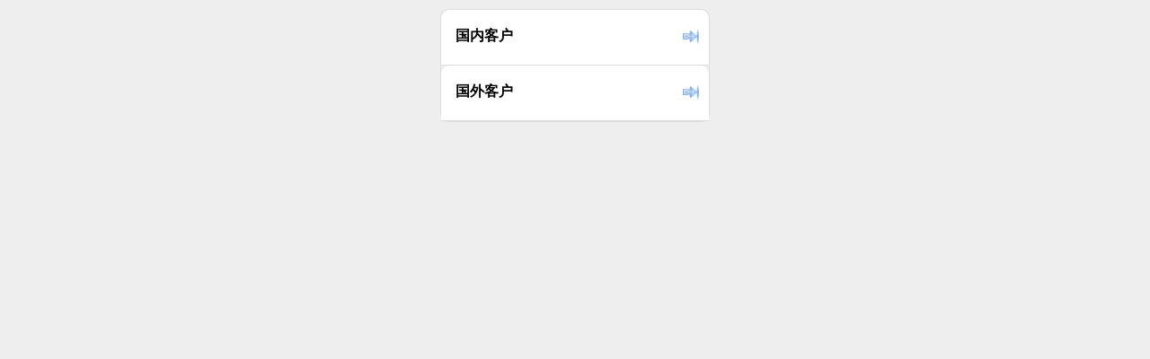

--- FILE ---
content_type: text/html; charset=utf-8
request_url: http://xmbrandnew.com/case-88-88-10.html
body_size: 127600
content:

<!DOCTYPE html>
<html>
<head>

    <title>客户案例-宁夏省客户-厦门全新彩钢机械有限公司</title>
<meta name="keywords" content="厦门全新彩钢机械有限公司" />
<meta name="description" content="厦门全新彩钢机械有限公司" />
 	<meta http-equiv="Content-Type" content="text/html; charset=UTF-8">
	
	<meta name="viewport" content="width=device-width, initial-scale=1.0">
	<link rel="shortcut icon" type="image/x-icon" href="images/favicon.png">
	<!--[if lt IE 9]>
	<script src="//html5shim.googlecode.com/svn/trunk/html5.js"></script>
	<![endif]-->
	<link rel="stylesheet" href="http://fonts.googleapis.com/css?family=Roboto:300,400%7COpen+Sans:400" type="text/css">
	<link rel="stylesheet" href="rs-plugin/css/settings.css" type="text/css" media="all">
	<link rel="stylesheet" href="css/whhg.css" type="text/css" media="all">
	<link rel="stylesheet" href="css/scripts.css" type="text/css" media="all">
	<link rel="stylesheet" href="css/style.css" type="text/css" media="all">
     <script type="text/javascript">
        
         var system = {

             win: false,

             mac: false,

             xll: false

         };

         var p = navigator.platform;
         system.win = p.indexOf("Win") == 0;

         system.mac = p.indexOf("Mac") == 0;

         system.x11 = (p == "X11") || (p.indexOf("Linux") == 0);



         if (system.win || system.mac || system.xll) {


         } else {

             window.location.href = "mcase.aspx";

         } 
    </script>
</head>

<body>

	  
	<header id="dz_main_header" class="clearfix">
		<div class="container">
			<div id="logo">
				<a href="index.html"><img src="uploadfile/banner/202103/20213221621549.png"></a>
			</div>
			<nav>
				<ul id="main_menu">
					<li class="current-menu-item"><a href="index.html">首页</a></li>
					
					<li><a href="about.html">公司概况</a>
						
					</li>
                     <li><a href="honor.html">荣誉资质</a>
						
					</li>

                    <li><a href="pic.html">版型图集</a>
						
					</li>
                    <li><a href="video.html">视频中心</a>
						
					</li>
					<li>
						<a href="product.html">产品中心</a>
					</li>
					<li>
						<a href="case.html">客户案例</a>
					</li>
					
					<li><a href="contact.html">联系我们</a></li>
					
				</ul>		
			</nav>
			<div id="ABdev_menu_toggle">
				<i class="ABdev_icon-menu"></i>
			</div>
		</div>
	</header>
    <div id="dz_header_spacer">
	</div>
	<section id="title_breadcrumbs_bar">
		<div class="container">
			<div class="row">
				<div class="span8">
					<h1>客户案例</h1>
				</div>
				<div class="span4 right_aligned">
					<div class="breadcrumbs">
						<a href="index.html">首页</a> 
						<i class="ABdev_icon-chevron-right"></i> 
						<a href="#"><span class="current">客户案例</span></a>
					</div>									
				</div>
			</div>
		</div>
	</section>

	<section>
		<div class="container">
			<div class="row">
		  
<aside class="span4 sidebar sidebar_left">
    <div class="widget widget_search">
        <div class="widget_search" style="position: relative;">
            <input id="NewsKeywords" placeholder="请输入客户案例标题" type="text">
            <a class="submit" onclick="products();"><i class="ABdev_icon-search"></i></a>
            <script type="text/javascript">

                function products() {
                    var keywords = document.getElementById("NewsKeywords").value;
                    if (keywords == "") {
                        alert("请输入客户案例标题搜索！");
                        return false;
                    }
                    window.location.href = "case.aspx?Keywords=" + escape(keywords);
                }
            </script>
        </div>
    </div>
    <div class="widget widget_categories">
        <div class="sidebar-widget-heading">
            <h3>
                客户案例</h3>
        </div>
        <ul>
            
                    <li><a href="case-10-0-10.html" title="国内客户">
                        国内客户</a>
                     
                            <ul>
                                    <li>&nbsp;&nbsp;&nbsp;&nbsp;<a href="case-16-16-10.html" title="福建省客户">福建省客户</a>
                                        <ul style="display:none;">
                                            
                                                    <li>&nbsp;&nbsp;&nbsp;&nbsp;&nbsp;&nbsp;&nbsp;&nbsp;<a href="case_detail-8-16-10.html"
                                                        title="福州市客户">福州市客户</a></li>
                                                
                                                    <li>&nbsp;&nbsp;&nbsp;&nbsp;&nbsp;&nbsp;&nbsp;&nbsp;<a href="case_detail-11-16-10.html"
                                                        title="厦门市客户">厦门市客户</a></li>
                                                
                                                    <li>&nbsp;&nbsp;&nbsp;&nbsp;&nbsp;&nbsp;&nbsp;&nbsp;<a href="case_detail-12-16-10.html"
                                                        title="漳州市客户">漳州市客户</a></li>
                                                
                                                    <li>&nbsp;&nbsp;&nbsp;&nbsp;&nbsp;&nbsp;&nbsp;&nbsp;<a href="case_detail-10-16-10.html"
                                                        title="泉州市客户">泉州市客户</a></li>
                                                
                                                    <li>&nbsp;&nbsp;&nbsp;&nbsp;&nbsp;&nbsp;&nbsp;&nbsp;<a href="case_detail-9-16-10.html"
                                                        title="莆田市客户">莆田市客户</a></li>
                                                
                                                    <li>&nbsp;&nbsp;&nbsp;&nbsp;&nbsp;&nbsp;&nbsp;&nbsp;<a href="case_detail-13-16-10.html"
                                                        title="龙岩市客户">龙岩市客户</a></li>
                                                
                                                    <li>&nbsp;&nbsp;&nbsp;&nbsp;&nbsp;&nbsp;&nbsp;&nbsp;<a href="case_detail-6-16-10.html"
                                                        title="三明市客户">三明市客户</a></li>
                                                
                                                    <li>&nbsp;&nbsp;&nbsp;&nbsp;&nbsp;&nbsp;&nbsp;&nbsp;<a href="case_detail-14-16-10.html"
                                                        title="南平市客户">南平市客户</a></li>
                                                
                                                    <li>&nbsp;&nbsp;&nbsp;&nbsp;&nbsp;&nbsp;&nbsp;&nbsp;<a href="case_detail-15-16-10.html"
                                                        title="宁德市客户">宁德市客户</a></li>
                                                
                                            </ul>
                                    </li>
                                
                                    <li>&nbsp;&nbsp;&nbsp;&nbsp;<a href="case-11-11-10.html" title="广东省客户">广东省客户</a>
                                        <ul style="display:none;">
                                            
                                                    <li>&nbsp;&nbsp;&nbsp;&nbsp;&nbsp;&nbsp;&nbsp;&nbsp;<a href="case_detail-16-11-10.html"
                                                        title="广州市客户">广州市客户</a></li>
                                                
                                                    <li>&nbsp;&nbsp;&nbsp;&nbsp;&nbsp;&nbsp;&nbsp;&nbsp;<a href="case_detail-34-11-10.html"
                                                        title="深圳市客户">深圳市客户</a></li>
                                                
                                                    <li>&nbsp;&nbsp;&nbsp;&nbsp;&nbsp;&nbsp;&nbsp;&nbsp;<a href="case_detail-17-11-10.html"
                                                        title="东莞市客户">东莞市客户</a></li>
                                                
                                                    <li>&nbsp;&nbsp;&nbsp;&nbsp;&nbsp;&nbsp;&nbsp;&nbsp;<a href="case_detail-18-11-10.html"
                                                        title="惠州市客户">惠州市客户</a></li>
                                                
                                                    <li>&nbsp;&nbsp;&nbsp;&nbsp;&nbsp;&nbsp;&nbsp;&nbsp;<a href="case_detail-19-11-10.html"
                                                        title="佛山市客户">佛山市客户</a></li>
                                                
                                                    <li>&nbsp;&nbsp;&nbsp;&nbsp;&nbsp;&nbsp;&nbsp;&nbsp;<a href="case_detail-21-11-10.html"
                                                        title="中山市客户">中山市客户</a></li>
                                                
                                                    <li>&nbsp;&nbsp;&nbsp;&nbsp;&nbsp;&nbsp;&nbsp;&nbsp;<a href="case_detail-22-11-10.html"
                                                        title="汕头市客户">汕头市客户</a></li>
                                                
                                                    <li>&nbsp;&nbsp;&nbsp;&nbsp;&nbsp;&nbsp;&nbsp;&nbsp;<a href="case_detail-26-11-10.html"
                                                        title="汕尾市客户">汕尾市客户</a></li>
                                                
                                                    <li>&nbsp;&nbsp;&nbsp;&nbsp;&nbsp;&nbsp;&nbsp;&nbsp;<a href="case_detail-30-11-10.html"
                                                        title="揭阳市客户">揭阳市客户</a></li>
                                                
                                                    <li>&nbsp;&nbsp;&nbsp;&nbsp;&nbsp;&nbsp;&nbsp;&nbsp;<a href="case_detail-32-11-10.html"
                                                        title="潮州市客户">潮州市客户</a></li>
                                                
                                                    <li>&nbsp;&nbsp;&nbsp;&nbsp;&nbsp;&nbsp;&nbsp;&nbsp;<a href="case_detail-31-11-10.html"
                                                        title="阳江市客户">阳江市客户</a></li>
                                                
                                                    <li>&nbsp;&nbsp;&nbsp;&nbsp;&nbsp;&nbsp;&nbsp;&nbsp;<a href="case_detail-27-11-10.html"
                                                        title="河源市客户">河源市客户</a></li>
                                                
                                                    <li>&nbsp;&nbsp;&nbsp;&nbsp;&nbsp;&nbsp;&nbsp;&nbsp;<a href="case_detail-24-11-10.html"
                                                        title="湛江市客户">湛江市客户</a></li>
                                                
                                                    <li>&nbsp;&nbsp;&nbsp;&nbsp;&nbsp;&nbsp;&nbsp;&nbsp;<a href="case_detail-23-11-10.html"
                                                        title="江门市客户">江门市客户</a></li>
                                                
                                                    <li>&nbsp;&nbsp;&nbsp;&nbsp;&nbsp;&nbsp;&nbsp;&nbsp;<a href="case_detail-28-11-10.html"
                                                        title="清远市客户">清远市客户</a></li>
                                                
                                                    <li>&nbsp;&nbsp;&nbsp;&nbsp;&nbsp;&nbsp;&nbsp;&nbsp;<a href="case_detail-29-11-10.html"
                                                        title="韶关市客户">韶关市客户</a></li>
                                                
                                                    <li>&nbsp;&nbsp;&nbsp;&nbsp;&nbsp;&nbsp;&nbsp;&nbsp;<a href="case_detail-25-11-10.html"
                                                        title="梅州市客户">梅州市客户</a></li>
                                                
                                                    <li>&nbsp;&nbsp;&nbsp;&nbsp;&nbsp;&nbsp;&nbsp;&nbsp;<a href="case_detail-20-11-10.html"
                                                        title="珠海市客户">珠海市客户</a></li>
                                                
                                                    <li>&nbsp;&nbsp;&nbsp;&nbsp;&nbsp;&nbsp;&nbsp;&nbsp;<a href="case_detail-33-11-10.html"
                                                        title="云浮市客户">云浮市客户</a></li>
                                                
                                                    <li>&nbsp;&nbsp;&nbsp;&nbsp;&nbsp;&nbsp;&nbsp;&nbsp;<a href="case_detail-319-11-10.html"
                                                        title="肇庆市客户">肇庆市客户</a></li>
                                                
                                                    <li>&nbsp;&nbsp;&nbsp;&nbsp;&nbsp;&nbsp;&nbsp;&nbsp;<a href="case_detail-206-11-10.html"
                                                        title="茂名市客户">茂名市客户</a></li>
                                                
                                            </ul>
                                    </li>
                                
                                    <li>&nbsp;&nbsp;&nbsp;&nbsp;<a href="case-73-73-10.html" title="广西省客户">广西省客户</a>
                                        <ul style="display:none;">
                                            
                                                    <li>&nbsp;&nbsp;&nbsp;&nbsp;&nbsp;&nbsp;&nbsp;&nbsp;<a href="case_detail-37-73-10.html"
                                                        title="南宁市客户">南宁市客户</a></li>
                                                
                                                    <li>&nbsp;&nbsp;&nbsp;&nbsp;&nbsp;&nbsp;&nbsp;&nbsp;<a href="case_detail-155-73-10.html"
                                                        title="柳州市客户">柳州市客户</a></li>
                                                
                                                    <li>&nbsp;&nbsp;&nbsp;&nbsp;&nbsp;&nbsp;&nbsp;&nbsp;<a href="case_detail-86-73-10.html"
                                                        title="贵港市客户">贵港市客户</a></li>
                                                
                                                    <li>&nbsp;&nbsp;&nbsp;&nbsp;&nbsp;&nbsp;&nbsp;&nbsp;<a href="case_detail-84-73-10.html"
                                                        title="贺州市客户">贺州市客户</a></li>
                                                
                                                    <li>&nbsp;&nbsp;&nbsp;&nbsp;&nbsp;&nbsp;&nbsp;&nbsp;<a href="case_detail-392-73-10.html"
                                                        title="防城港市客户">防城港市客户</a></li>
                                                
                                                    <li>&nbsp;&nbsp;&nbsp;&nbsp;&nbsp;&nbsp;&nbsp;&nbsp;<a href="case_detail-360-73-10.html"
                                                        title="河池市客户">河池市客户</a></li>
                                                
                                                    <li>&nbsp;&nbsp;&nbsp;&nbsp;&nbsp;&nbsp;&nbsp;&nbsp;<a href="case_detail-338-73-10.html"
                                                        title="玉林市客户">玉林市客户</a></li>
                                                
                                                    <li>&nbsp;&nbsp;&nbsp;&nbsp;&nbsp;&nbsp;&nbsp;&nbsp;<a href="case_detail-332-73-10.html"
                                                        title="梧州市客户">梧州市客户</a></li>
                                                
                                                    <li>&nbsp;&nbsp;&nbsp;&nbsp;&nbsp;&nbsp;&nbsp;&nbsp;<a href="case_detail-329-73-10.html"
                                                        title="北海市客户">北海市客户</a></li>
                                                
                                                    <li>&nbsp;&nbsp;&nbsp;&nbsp;&nbsp;&nbsp;&nbsp;&nbsp;<a href="case_detail-321-73-10.html"
                                                        title="桂林市客户">桂林市客户</a></li>
                                                
                                            </ul>
                                    </li>
                                
                                    <li>&nbsp;&nbsp;&nbsp;&nbsp;<a href="case-85-85-10.html" title="江西省客户">江西省客户</a>
                                        <ul style="display:none;">
                                            
                                                    <li>&nbsp;&nbsp;&nbsp;&nbsp;&nbsp;&nbsp;&nbsp;&nbsp;<a href="case_detail-157-85-10.html"
                                                        title="南昌市客户">南昌市客户</a></li>
                                                
                                                    <li>&nbsp;&nbsp;&nbsp;&nbsp;&nbsp;&nbsp;&nbsp;&nbsp;<a href="case_detail-101-85-10.html"
                                                        title="赣州市客户">赣州市客户</a></li>
                                                
                                                    <li>&nbsp;&nbsp;&nbsp;&nbsp;&nbsp;&nbsp;&nbsp;&nbsp;<a href="case_detail-159-85-10.html"
                                                        title="上饶市客户">上饶市客户</a></li>
                                                
                                                    <li>&nbsp;&nbsp;&nbsp;&nbsp;&nbsp;&nbsp;&nbsp;&nbsp;<a href="case_detail-158-85-10.html"
                                                        title="抚州市客户">抚州市客户</a></li>
                                                
                                                    <li>&nbsp;&nbsp;&nbsp;&nbsp;&nbsp;&nbsp;&nbsp;&nbsp;<a href="case_detail-156-85-10.html"
                                                        title="宜春市客户">宜春市客户</a></li>
                                                
                                                    <li>&nbsp;&nbsp;&nbsp;&nbsp;&nbsp;&nbsp;&nbsp;&nbsp;<a href="case_detail-48-85-10.html"
                                                        title="吉安市客户">吉安市客户</a></li>
                                                
                                                    <li>&nbsp;&nbsp;&nbsp;&nbsp;&nbsp;&nbsp;&nbsp;&nbsp;<a href="case_detail-390-85-10.html"
                                                        title="景德镇市客户">景德镇市客户</a></li>
                                                
                                                    <li>&nbsp;&nbsp;&nbsp;&nbsp;&nbsp;&nbsp;&nbsp;&nbsp;<a href="case_detail-365-85-10.html"
                                                        title="九江市客户">九江市客户</a></li>
                                                
                                                    <li>&nbsp;&nbsp;&nbsp;&nbsp;&nbsp;&nbsp;&nbsp;&nbsp;<a href="case_detail-355-85-10.html"
                                                        title="新余市客户">新余市客户</a></li>
                                                
                                                    <li>&nbsp;&nbsp;&nbsp;&nbsp;&nbsp;&nbsp;&nbsp;&nbsp;<a href="case_detail-342-85-10.html"
                                                        title="鹰潭市客户">鹰潭市客户</a></li>
                                                
                                                    <li>&nbsp;&nbsp;&nbsp;&nbsp;&nbsp;&nbsp;&nbsp;&nbsp;<a href="case_detail-245-85-10.html"
                                                        title="萍乡市客户">萍乡市客户</a></li>
                                                
                                            </ul>
                                    </li>
                                
                                    <li>&nbsp;&nbsp;&nbsp;&nbsp;<a href="case-77-77-10.html" title="海南省客户">海南省客户</a>
                                        <ul style="display:none;">
                                            
                                                    <li>&nbsp;&nbsp;&nbsp;&nbsp;&nbsp;&nbsp;&nbsp;&nbsp;<a href="case_detail-90-77-10.html"
                                                        title="海口市客户">海口市客户</a></li>
                                                
                                                    <li>&nbsp;&nbsp;&nbsp;&nbsp;&nbsp;&nbsp;&nbsp;&nbsp;<a href="case_detail-40-77-10.html"
                                                        title="三亚市客户">三亚市客户</a></li>
                                                
                                                    <li>&nbsp;&nbsp;&nbsp;&nbsp;&nbsp;&nbsp;&nbsp;&nbsp;<a href="case_detail-389-77-10.html"
                                                        title="屯昌市客户">屯昌市客户</a></li>
                                                
                                                    <li>&nbsp;&nbsp;&nbsp;&nbsp;&nbsp;&nbsp;&nbsp;&nbsp;<a href="case_detail-375-77-10.html"
                                                        title="东方市客户">东方市客户</a></li>
                                                
                                                    <li>&nbsp;&nbsp;&nbsp;&nbsp;&nbsp;&nbsp;&nbsp;&nbsp;<a href="case_detail-374-77-10.html"
                                                        title="澄迈市客户">澄迈市客户</a></li>
                                                
                                                    <li>&nbsp;&nbsp;&nbsp;&nbsp;&nbsp;&nbsp;&nbsp;&nbsp;<a href="case_detail-160-77-10.html"
                                                        title="五指山市客户">五指山市客户</a></li>
                                                
                                            </ul>
                                    </li>
                                
                                    <li>&nbsp;&nbsp;&nbsp;&nbsp;<a href="case-71-71-10.html" title="安徽省客户">安徽省客户</a>
                                        <ul style="display:none;">
                                            
                                                    <li>&nbsp;&nbsp;&nbsp;&nbsp;&nbsp;&nbsp;&nbsp;&nbsp;<a href="case_detail-35-71-10.html"
                                                        title="合肥市客户">合肥市客户</a></li>
                                                
                                                    <li>&nbsp;&nbsp;&nbsp;&nbsp;&nbsp;&nbsp;&nbsp;&nbsp;<a href="case_detail-221-71-10.html"
                                                        title="蚌埠市客户">蚌埠市客户</a></li>
                                                
                                                    <li>&nbsp;&nbsp;&nbsp;&nbsp;&nbsp;&nbsp;&nbsp;&nbsp;<a href="case_detail-83-71-10.html"
                                                        title="阜阳市客户">阜阳市客户</a></li>
                                                
                                                    <li>&nbsp;&nbsp;&nbsp;&nbsp;&nbsp;&nbsp;&nbsp;&nbsp;<a href="case_detail-222-71-10.html"
                                                        title="淮北市客户">淮北市客户</a></li>
                                                
                                                    <li>&nbsp;&nbsp;&nbsp;&nbsp;&nbsp;&nbsp;&nbsp;&nbsp;<a href="case_detail-378-71-10.html"
                                                        title="淮南市客户">淮南市客户</a></li>
                                                
                                                    <li>&nbsp;&nbsp;&nbsp;&nbsp;&nbsp;&nbsp;&nbsp;&nbsp;<a href="case_detail-373-71-10.html"
                                                        title="黄山市客户">黄山市客户</a></li>
                                                
                                                    <li>&nbsp;&nbsp;&nbsp;&nbsp;&nbsp;&nbsp;&nbsp;&nbsp;<a href="case_detail-370-71-10.html"
                                                        title="宿州市客户">宿州市客户</a></li>
                                                
                                                    <li>&nbsp;&nbsp;&nbsp;&nbsp;&nbsp;&nbsp;&nbsp;&nbsp;<a href="case_detail-339-71-10.html"
                                                        title="宣城市客户">宣城市客户</a></li>
                                                
                                                    <li>&nbsp;&nbsp;&nbsp;&nbsp;&nbsp;&nbsp;&nbsp;&nbsp;<a href="case_detail-334-71-10.html"
                                                        title="滁州市客户">滁州市客户</a></li>
                                                
                                                    <li>&nbsp;&nbsp;&nbsp;&nbsp;&nbsp;&nbsp;&nbsp;&nbsp;<a href="case_detail-328-71-10.html"
                                                        title="马鞍山市客户">马鞍山市客户</a></li>
                                                
                                                    <li>&nbsp;&nbsp;&nbsp;&nbsp;&nbsp;&nbsp;&nbsp;&nbsp;<a href="case_detail-320-71-10.html"
                                                        title="六安市客户">六安市客户</a></li>
                                                
                                                    <li>&nbsp;&nbsp;&nbsp;&nbsp;&nbsp;&nbsp;&nbsp;&nbsp;<a href="case_detail-262-71-10.html"
                                                        title="芜湖市客户">芜湖市客户</a></li>
                                                
                                                    <li>&nbsp;&nbsp;&nbsp;&nbsp;&nbsp;&nbsp;&nbsp;&nbsp;<a href="case_detail-261-71-10.html"
                                                        title="安庆市客户">安庆市客户</a></li>
                                                
                                            </ul>
                                    </li>
                                
                                    <li>&nbsp;&nbsp;&nbsp;&nbsp;<a href="case-84-84-10.html" title="江苏省客户">江苏省客户</a>
                                        <ul style="display:none;">
                                            
                                                    <li>&nbsp;&nbsp;&nbsp;&nbsp;&nbsp;&nbsp;&nbsp;&nbsp;<a href="case_detail-131-84-10.html"
                                                        title="南京市客户">南京市客户</a></li>
                                                
                                                    <li>&nbsp;&nbsp;&nbsp;&nbsp;&nbsp;&nbsp;&nbsp;&nbsp;<a href="case_detail-67-84-10.html"
                                                        title="苏州市客户">苏州市客户</a></li>
                                                
                                                    <li>&nbsp;&nbsp;&nbsp;&nbsp;&nbsp;&nbsp;&nbsp;&nbsp;<a href="case_detail-210-84-10.html"
                                                        title="无锡市客户">无锡市客户</a></li>
                                                
                                                    <li>&nbsp;&nbsp;&nbsp;&nbsp;&nbsp;&nbsp;&nbsp;&nbsp;<a href="case_detail-212-84-10.html"
                                                        title="淮安市客户">淮安市客户</a></li>
                                                
                                                    <li>&nbsp;&nbsp;&nbsp;&nbsp;&nbsp;&nbsp;&nbsp;&nbsp;<a href="case_detail-211-84-10.html"
                                                        title="泰州市客户">泰州市客户</a></li>
                                                
                                                    <li>&nbsp;&nbsp;&nbsp;&nbsp;&nbsp;&nbsp;&nbsp;&nbsp;<a href="case_detail-133-84-10.html"
                                                        title="南通市客户">南通市客户</a></li>
                                                
                                                    <li>&nbsp;&nbsp;&nbsp;&nbsp;&nbsp;&nbsp;&nbsp;&nbsp;<a href="case_detail-132-84-10.html"
                                                        title="徐州市客户">徐州市客户</a></li>
                                                
                                                    <li>&nbsp;&nbsp;&nbsp;&nbsp;&nbsp;&nbsp;&nbsp;&nbsp;<a href="case_detail-362-84-10.html"
                                                        title="连云港市客户">连云港市客户</a></li>
                                                
                                                    <li>&nbsp;&nbsp;&nbsp;&nbsp;&nbsp;&nbsp;&nbsp;&nbsp;<a href="case_detail-324-84-10.html"
                                                        title="宿迁市客户">宿迁市客户</a></li>
                                                
                                                    <li>&nbsp;&nbsp;&nbsp;&nbsp;&nbsp;&nbsp;&nbsp;&nbsp;<a href="case_detail-323-84-10.html"
                                                        title="镇江市客户">镇江市客户</a></li>
                                                
                                                    <li>&nbsp;&nbsp;&nbsp;&nbsp;&nbsp;&nbsp;&nbsp;&nbsp;<a href="case_detail-252-84-10.html"
                                                        title="常州市客户">常州市客户</a></li>
                                                
                                                    <li>&nbsp;&nbsp;&nbsp;&nbsp;&nbsp;&nbsp;&nbsp;&nbsp;<a href="case_detail-244-84-10.html"
                                                        title="盐城市客户">盐城市客户</a></li>
                                                
                                                    <li>&nbsp;&nbsp;&nbsp;&nbsp;&nbsp;&nbsp;&nbsp;&nbsp;<a href="case_detail-47-84-10.html"
                                                        title="扬州市客户">扬州市客户</a></li>
                                                
                                            </ul>
                                    </li>
                                
                                    <li>&nbsp;&nbsp;&nbsp;&nbsp;<a href="case-95-95-10.html" title="浙江省客户">浙江省客户</a>
                                        <ul style="display:none;">
                                            
                                                    <li>&nbsp;&nbsp;&nbsp;&nbsp;&nbsp;&nbsp;&nbsp;&nbsp;<a href="case_detail-111-95-10.html"
                                                        title="杭州市客户">杭州市客户</a></li>
                                                
                                                    <li>&nbsp;&nbsp;&nbsp;&nbsp;&nbsp;&nbsp;&nbsp;&nbsp;<a href="case_detail-114-95-10.html"
                                                        title="宁波市客户">宁波市客户</a></li>
                                                
                                                    <li>&nbsp;&nbsp;&nbsp;&nbsp;&nbsp;&nbsp;&nbsp;&nbsp;<a href="case_detail-113-95-10.html"
                                                        title="衢州市客户">衢州市客户</a></li>
                                                
                                                    <li>&nbsp;&nbsp;&nbsp;&nbsp;&nbsp;&nbsp;&nbsp;&nbsp;<a href="case_detail-112-95-10.html"
                                                        title="温州市客户">温州市客户</a></li>
                                                
                                                    <li>&nbsp;&nbsp;&nbsp;&nbsp;&nbsp;&nbsp;&nbsp;&nbsp;<a href="case_detail-124-95-10.html"
                                                        title="嘉兴市客户">嘉兴市客户</a></li>
                                                
                                                    <li>&nbsp;&nbsp;&nbsp;&nbsp;&nbsp;&nbsp;&nbsp;&nbsp;<a href="case_detail-408-95-10.html"
                                                        title="舟山市客户">舟山市客户</a></li>
                                                
                                                    <li>&nbsp;&nbsp;&nbsp;&nbsp;&nbsp;&nbsp;&nbsp;&nbsp;<a href="case_detail-344-95-10.html"
                                                        title="丽水市客户">丽水市客户</a></li>
                                                
                                                    <li>&nbsp;&nbsp;&nbsp;&nbsp;&nbsp;&nbsp;&nbsp;&nbsp;<a href="case_detail-307-95-10.html"
                                                        title="湖州市客户">湖州市客户</a></li>
                                                
                                                    <li>&nbsp;&nbsp;&nbsp;&nbsp;&nbsp;&nbsp;&nbsp;&nbsp;<a href="case_detail-250-95-10.html"
                                                        title="台州市客户">台州市客户</a></li>
                                                
                                                    <li>&nbsp;&nbsp;&nbsp;&nbsp;&nbsp;&nbsp;&nbsp;&nbsp;<a href="case_detail-246-95-10.html"
                                                        title="金华市客户">金华市客户</a></li>
                                                
                                                    <li>&nbsp;&nbsp;&nbsp;&nbsp;&nbsp;&nbsp;&nbsp;&nbsp;<a href="case_detail-58-95-10.html"
                                                        title="绍兴市客户">绍兴市客户</a></li>
                                                
                                            </ul>
                                    </li>
                                
                                    <li>&nbsp;&nbsp;&nbsp;&nbsp;<a href="case-74-74-10.html" title="山东省客户">山东省客户</a>
                                        <ul style="display:none;">
                                            
                                                    <li>&nbsp;&nbsp;&nbsp;&nbsp;&nbsp;&nbsp;&nbsp;&nbsp;<a href="case_detail-75-74-10.html"
                                                        title="济南市客户">济南市客户</a></li>
                                                
                                                    <li>&nbsp;&nbsp;&nbsp;&nbsp;&nbsp;&nbsp;&nbsp;&nbsp;<a href="case_detail-79-74-10.html"
                                                        title="青岛市客户">青岛市客户</a></li>
                                                
                                                    <li>&nbsp;&nbsp;&nbsp;&nbsp;&nbsp;&nbsp;&nbsp;&nbsp;<a href="case_detail-76-74-10.html"
                                                        title="烟台市客户">烟台市客户</a></li>
                                                
                                                    <li>&nbsp;&nbsp;&nbsp;&nbsp;&nbsp;&nbsp;&nbsp;&nbsp;<a href="case_detail-78-74-10.html"
                                                        title="聊城市客户">聊城市客户</a></li>
                                                
                                                    <li>&nbsp;&nbsp;&nbsp;&nbsp;&nbsp;&nbsp;&nbsp;&nbsp;<a href="case_detail-127-74-10.html"
                                                        title="菏泽市客户">菏泽市客户</a></li>
                                                
                                                    <li>&nbsp;&nbsp;&nbsp;&nbsp;&nbsp;&nbsp;&nbsp;&nbsp;<a href="case_detail-128-74-10.html"
                                                        title="日照市客户">日照市客户</a></li>
                                                
                                                    <li>&nbsp;&nbsp;&nbsp;&nbsp;&nbsp;&nbsp;&nbsp;&nbsp;<a href="case_detail-126-74-10.html"
                                                        title="滨州市客户">滨州市客户</a></li>
                                                
                                                    <li>&nbsp;&nbsp;&nbsp;&nbsp;&nbsp;&nbsp;&nbsp;&nbsp;<a href="case_detail-135-74-10.html"
                                                        title="济宁市客户">济宁市客户</a></li>
                                                
                                                    <li>&nbsp;&nbsp;&nbsp;&nbsp;&nbsp;&nbsp;&nbsp;&nbsp;<a href="case_detail-223-74-10.html"
                                                        title="德州市客户">德州市客户</a></li>
                                                
                                                    <li>&nbsp;&nbsp;&nbsp;&nbsp;&nbsp;&nbsp;&nbsp;&nbsp;<a href="case_detail-81-74-10.html"
                                                        title="临沂市客户">临沂市客户</a></li>
                                                
                                                    <li>&nbsp;&nbsp;&nbsp;&nbsp;&nbsp;&nbsp;&nbsp;&nbsp;<a href="case_detail-77-74-10.html"
                                                        title="潍坊市客户">潍坊市客户</a></li>
                                                
                                                    <li>&nbsp;&nbsp;&nbsp;&nbsp;&nbsp;&nbsp;&nbsp;&nbsp;<a href="case_detail-136-74-10.html"
                                                        title="威海市客户">威海市客户</a></li>
                                                
                                                    <li>&nbsp;&nbsp;&nbsp;&nbsp;&nbsp;&nbsp;&nbsp;&nbsp;<a href="case_detail-80-74-10.html"
                                                        title="淄博市客户">淄博市客户</a></li>
                                                
                                                    <li>&nbsp;&nbsp;&nbsp;&nbsp;&nbsp;&nbsp;&nbsp;&nbsp;<a href="case_detail-304-74-10.html"
                                                        title="泰安市客户">泰安市客户</a></li>
                                                
                                                    <li>&nbsp;&nbsp;&nbsp;&nbsp;&nbsp;&nbsp;&nbsp;&nbsp;<a href="case_detail-303-74-10.html"
                                                        title="莱芜市客户">莱芜市客户</a></li>
                                                
                                                    <li>&nbsp;&nbsp;&nbsp;&nbsp;&nbsp;&nbsp;&nbsp;&nbsp;<a href="case_detail-302-74-10.html"
                                                        title="枣庄市客户">枣庄市客户</a></li>
                                                
                                                    <li>&nbsp;&nbsp;&nbsp;&nbsp;&nbsp;&nbsp;&nbsp;&nbsp;<a href="case_detail-7-74-10.html"
                                                        title="东营市客户">东营市客户</a></li>
                                                
                                            </ul>
                                    </li>
                                
                                    <li>&nbsp;&nbsp;&nbsp;&nbsp;<a href="case-75-75-10.html" title="山西省客户">山西省客户</a>
                                        <ul style="display:none;">
                                            
                                                    <li>&nbsp;&nbsp;&nbsp;&nbsp;&nbsp;&nbsp;&nbsp;&nbsp;<a href="case_detail-216-75-10.html"
                                                        title="太原市客户">太原市客户</a></li>
                                                
                                                    <li>&nbsp;&nbsp;&nbsp;&nbsp;&nbsp;&nbsp;&nbsp;&nbsp;<a href="case_detail-153-75-10.html"
                                                        title="大同市客户">大同市客户</a></li>
                                                
                                                    <li>&nbsp;&nbsp;&nbsp;&nbsp;&nbsp;&nbsp;&nbsp;&nbsp;<a href="case_detail-38-75-10.html"
                                                        title="长治市客户">长治市客户</a></li>
                                                
                                                    <li>&nbsp;&nbsp;&nbsp;&nbsp;&nbsp;&nbsp;&nbsp;&nbsp;<a href="case_detail-154-75-10.html"
                                                        title="晋中市客户">晋中市客户</a></li>
                                                
                                                    <li>&nbsp;&nbsp;&nbsp;&nbsp;&nbsp;&nbsp;&nbsp;&nbsp;<a href="case_detail-152-75-10.html"
                                                        title="忻州市客户">忻州市客户</a></li>
                                                
                                                    <li>&nbsp;&nbsp;&nbsp;&nbsp;&nbsp;&nbsp;&nbsp;&nbsp;<a href="case_detail-87-75-10.html"
                                                        title="运城市客户">运城市客户</a></li>
                                                
                                                    <li>&nbsp;&nbsp;&nbsp;&nbsp;&nbsp;&nbsp;&nbsp;&nbsp;<a href="case_detail-398-75-10.html"
                                                        title="阳泉市客户">阳泉市客户</a></li>
                                                
                                                    <li>&nbsp;&nbsp;&nbsp;&nbsp;&nbsp;&nbsp;&nbsp;&nbsp;<a href="case_detail-349-75-10.html"
                                                        title="朔州市客户">朔州市客户</a></li>
                                                
                                                    <li>&nbsp;&nbsp;&nbsp;&nbsp;&nbsp;&nbsp;&nbsp;&nbsp;<a href="case_detail-335-75-10.html"
                                                        title="晋城市客户">晋城市客户</a></li>
                                                
                                                    <li>&nbsp;&nbsp;&nbsp;&nbsp;&nbsp;&nbsp;&nbsp;&nbsp;<a href="case_detail-254-75-10.html"
                                                        title="吕梁市客户">吕梁市客户</a></li>
                                                
                                                    <li>&nbsp;&nbsp;&nbsp;&nbsp;&nbsp;&nbsp;&nbsp;&nbsp;<a href="case_detail-217-75-10.html"
                                                        title="临汾市客户">临汾市客户</a></li>
                                                
                                            </ul>
                                    </li>
                                
                                    <li>&nbsp;&nbsp;&nbsp;&nbsp;<a href="case-82-82-10.html" title="湖南省客户">湖南省客户</a>
                                        <ul style="display:none;">
                                            
                                                    <li>&nbsp;&nbsp;&nbsp;&nbsp;&nbsp;&nbsp;&nbsp;&nbsp;<a href="case_detail-98-82-10.html"
                                                        title="长沙市客户">长沙市客户</a></li>
                                                
                                                    <li>&nbsp;&nbsp;&nbsp;&nbsp;&nbsp;&nbsp;&nbsp;&nbsp;<a href="case_detail-100-82-10.html"
                                                        title="常德市客户">常德市客户</a></li>
                                                
                                                    <li>&nbsp;&nbsp;&nbsp;&nbsp;&nbsp;&nbsp;&nbsp;&nbsp;<a href="case_detail-99-82-10.html"
                                                        title="株洲市客户">株洲市客户</a></li>
                                                
                                                    <li>&nbsp;&nbsp;&nbsp;&nbsp;&nbsp;&nbsp;&nbsp;&nbsp;<a href="case_detail-149-82-10.html"
                                                        title="衡阳市客户">衡阳市客户</a></li>
                                                
                                                    <li>&nbsp;&nbsp;&nbsp;&nbsp;&nbsp;&nbsp;&nbsp;&nbsp;<a href="case_detail-148-82-10.html"
                                                        title="邵阳市客户">邵阳市客户</a></li>
                                                
                                                    <li>&nbsp;&nbsp;&nbsp;&nbsp;&nbsp;&nbsp;&nbsp;&nbsp;<a href="case_detail-145-82-10.html"
                                                        title="郴州市客户">郴州市客户</a></li>
                                                
                                                    <li>&nbsp;&nbsp;&nbsp;&nbsp;&nbsp;&nbsp;&nbsp;&nbsp;<a href="case_detail-134-82-10.html"
                                                        title="岳阳市客户">岳阳市客户</a></li>
                                                
                                                    <li>&nbsp;&nbsp;&nbsp;&nbsp;&nbsp;&nbsp;&nbsp;&nbsp;<a href="case_detail-333-82-10.html"
                                                        title="娄底市客户">娄底市客户</a></li>
                                                
                                                    <li>&nbsp;&nbsp;&nbsp;&nbsp;&nbsp;&nbsp;&nbsp;&nbsp;<a href="case_detail-312-82-10.html"
                                                        title="永州市客户">永州市客户</a></li>
                                                
                                                    <li>&nbsp;&nbsp;&nbsp;&nbsp;&nbsp;&nbsp;&nbsp;&nbsp;<a href="case_detail-311-82-10.html"
                                                        title="湘潭市客户">湘潭市客户</a></li>
                                                
                                                    <li>&nbsp;&nbsp;&nbsp;&nbsp;&nbsp;&nbsp;&nbsp;&nbsp;<a href="case_detail-45-82-10.html"
                                                        title="湘西市客户">湘西市客户</a></li>
                                                
                                            </ul>
                                    </li>
                                
                                    <li>&nbsp;&nbsp;&nbsp;&nbsp;<a href="case-81-81-10.html" title="湖北省客户">湖北省客户</a>
                                        <ul style="display:none;">
                                            
                                                    <li>&nbsp;&nbsp;&nbsp;&nbsp;&nbsp;&nbsp;&nbsp;&nbsp;<a href="case_detail-44-81-10.html"
                                                        title="武汉市客户">武汉市客户</a></li>
                                                
                                                    <li>&nbsp;&nbsp;&nbsp;&nbsp;&nbsp;&nbsp;&nbsp;&nbsp;<a href="case_detail-97-81-10.html"
                                                        title="宜昌市客户">宜昌市客户</a></li>
                                                
                                                    <li>&nbsp;&nbsp;&nbsp;&nbsp;&nbsp;&nbsp;&nbsp;&nbsp;<a href="case_detail-151-81-10.html"
                                                        title="黄冈市客户">黄冈市客户</a></li>
                                                
                                                    <li>&nbsp;&nbsp;&nbsp;&nbsp;&nbsp;&nbsp;&nbsp;&nbsp;<a href="case_detail-150-81-10.html"
                                                        title="荆门市客户">荆门市客户</a></li>
                                                
                                                    <li>&nbsp;&nbsp;&nbsp;&nbsp;&nbsp;&nbsp;&nbsp;&nbsp;<a href="case_detail-406-81-10.html"
                                                        title="天门市客户">天门市客户</a></li>
                                                
                                                    <li>&nbsp;&nbsp;&nbsp;&nbsp;&nbsp;&nbsp;&nbsp;&nbsp;<a href="case_detail-372-81-10.html"
                                                        title="恩施市客户">恩施市客户</a></li>
                                                
                                                    <li>&nbsp;&nbsp;&nbsp;&nbsp;&nbsp;&nbsp;&nbsp;&nbsp;<a href="case_detail-368-81-10.html"
                                                        title="仙桃市客户">仙桃市客户</a></li>
                                                
                                                    <li>&nbsp;&nbsp;&nbsp;&nbsp;&nbsp;&nbsp;&nbsp;&nbsp;<a href="case_detail-354-81-10.html"
                                                        title="孝感市客户">孝感市客户</a></li>
                                                
                                                    <li>&nbsp;&nbsp;&nbsp;&nbsp;&nbsp;&nbsp;&nbsp;&nbsp;<a href="case_detail-353-81-10.html"
                                                        title="十堰市客户">十堰市客户</a></li>
                                                
                                                    <li>&nbsp;&nbsp;&nbsp;&nbsp;&nbsp;&nbsp;&nbsp;&nbsp;<a href="case_detail-327-81-10.html"
                                                        title="襄阳市客户">襄阳市客户</a></li>
                                                
                                                    <li>&nbsp;&nbsp;&nbsp;&nbsp;&nbsp;&nbsp;&nbsp;&nbsp;<a href="case_detail-313-81-10.html"
                                                        title="黄石市客户">黄石市客户</a></li>
                                                
                                                    <li>&nbsp;&nbsp;&nbsp;&nbsp;&nbsp;&nbsp;&nbsp;&nbsp;<a href="case_detail-96-81-10.html"
                                                        title="咸宁市客户">咸宁市客户</a></li>
                                                
                                            </ul>
                                    </li>
                                
                                    <li>&nbsp;&nbsp;&nbsp;&nbsp;<a href="case-79-79-10.html" title="河南省客户">河南省客户</a>
                                        <ul style="display:none;">
                                            
                                                    <li>&nbsp;&nbsp;&nbsp;&nbsp;&nbsp;&nbsp;&nbsp;&nbsp;<a href="case_detail-74-79-10.html"
                                                        title="郑州市客户">郑州市客户</a></li>
                                                
                                                    <li>&nbsp;&nbsp;&nbsp;&nbsp;&nbsp;&nbsp;&nbsp;&nbsp;<a href="case_detail-143-79-10.html"
                                                        title="新乡市客户">新乡市客户</a></li>
                                                
                                                    <li>&nbsp;&nbsp;&nbsp;&nbsp;&nbsp;&nbsp;&nbsp;&nbsp;<a href="case_detail-144-79-10.html"
                                                        title="漯河市客户">漯河市客户</a></li>
                                                
                                                    <li>&nbsp;&nbsp;&nbsp;&nbsp;&nbsp;&nbsp;&nbsp;&nbsp;<a href="case_detail-142-79-10.html"
                                                        title="濮阳市客户">濮阳市客户</a></li>
                                                
                                                    <li>&nbsp;&nbsp;&nbsp;&nbsp;&nbsp;&nbsp;&nbsp;&nbsp;<a href="case_detail-141-79-10.html"
                                                        title="商丘市客户">商丘市客户</a></li>
                                                
                                                    <li>&nbsp;&nbsp;&nbsp;&nbsp;&nbsp;&nbsp;&nbsp;&nbsp;<a href="case_detail-140-79-10.html"
                                                        title="焦作市客户">焦作市客户</a></li>
                                                
                                                    <li>&nbsp;&nbsp;&nbsp;&nbsp;&nbsp;&nbsp;&nbsp;&nbsp;<a href="case_detail-93-79-10.html"
                                                        title="安阳市客户">安阳市客户</a></li>
                                                
                                                    <li>&nbsp;&nbsp;&nbsp;&nbsp;&nbsp;&nbsp;&nbsp;&nbsp;<a href="case_detail-92-79-10.html"
                                                        title="洛阳市客户">洛阳市客户</a></li>
                                                
                                                    <li>&nbsp;&nbsp;&nbsp;&nbsp;&nbsp;&nbsp;&nbsp;&nbsp;<a href="case_detail-219-79-10.html"
                                                        title="平顶山市客户">平顶山市客户</a></li>
                                                
                                                    <li>&nbsp;&nbsp;&nbsp;&nbsp;&nbsp;&nbsp;&nbsp;&nbsp;<a href="case_detail-363-79-10.html"
                                                        title="鹤壁市客户">鹤壁市客户</a></li>
                                                
                                                    <li>&nbsp;&nbsp;&nbsp;&nbsp;&nbsp;&nbsp;&nbsp;&nbsp;<a href="case_detail-301-79-10.html"
                                                        title="济源市客户">济源市客户</a></li>
                                                
                                                    <li>&nbsp;&nbsp;&nbsp;&nbsp;&nbsp;&nbsp;&nbsp;&nbsp;<a href="case_detail-300-79-10.html"
                                                        title="三门峡市客户">三门峡市客户</a></li>
                                                
                                                    <li>&nbsp;&nbsp;&nbsp;&nbsp;&nbsp;&nbsp;&nbsp;&nbsp;<a href="case_detail-256-79-10.html"
                                                        title="南阳市客户">南阳市客户</a></li>
                                                
                                                    <li>&nbsp;&nbsp;&nbsp;&nbsp;&nbsp;&nbsp;&nbsp;&nbsp;<a href="case_detail-255-79-10.html"
                                                        title="信阳市客户">信阳市客户</a></li>
                                                
                                                    <li>&nbsp;&nbsp;&nbsp;&nbsp;&nbsp;&nbsp;&nbsp;&nbsp;<a href="case_detail-248-79-10.html"
                                                        title="驻马店市客户">驻马店市客户</a></li>
                                                
                                                    <li>&nbsp;&nbsp;&nbsp;&nbsp;&nbsp;&nbsp;&nbsp;&nbsp;<a href="case_detail-242-79-10.html"
                                                        title="开封市客户">开封市客户</a></li>
                                                
                                                    <li>&nbsp;&nbsp;&nbsp;&nbsp;&nbsp;&nbsp;&nbsp;&nbsp;<a href="case_detail-73-79-10.html"
                                                        title="许昌市客户">许昌市客户</a></li>
                                                
                                                    <li>&nbsp;&nbsp;&nbsp;&nbsp;&nbsp;&nbsp;&nbsp;&nbsp;<a href="case_detail-41-79-10.html"
                                                        title="周口市客户">周口市客户</a></li>
                                                
                                            </ul>
                                    </li>
                                
                                    <li>&nbsp;&nbsp;&nbsp;&nbsp;<a href="case-78-78-10.html" title="河北省客户">河北省客户</a>
                                        <ul style="display:none;">
                                            
                                                    <li>&nbsp;&nbsp;&nbsp;&nbsp;&nbsp;&nbsp;&nbsp;&nbsp;<a href="case_detail-345-78-10.html"
                                                        title="石家庄市客户">石家庄市客户</a></li>
                                                
                                                    <li>&nbsp;&nbsp;&nbsp;&nbsp;&nbsp;&nbsp;&nbsp;&nbsp;<a href="case_detail-137-78-10.html"
                                                        title="张家口市客户">张家口市客户</a></li>
                                                
                                                    <li>&nbsp;&nbsp;&nbsp;&nbsp;&nbsp;&nbsp;&nbsp;&nbsp;<a href="case_detail-138-78-10.html"
                                                        title="唐山市客户">唐山市客户</a></li>
                                                
                                                    <li>&nbsp;&nbsp;&nbsp;&nbsp;&nbsp;&nbsp;&nbsp;&nbsp;<a href="case_detail-42-78-10.html"
                                                        title="邢台市客户">邢台市客户</a></li>
                                                
                                                    <li>&nbsp;&nbsp;&nbsp;&nbsp;&nbsp;&nbsp;&nbsp;&nbsp;<a href="case_detail-130-78-10.html"
                                                        title="邯郸市客户">邯郸市客户</a></li>
                                                
                                                    <li>&nbsp;&nbsp;&nbsp;&nbsp;&nbsp;&nbsp;&nbsp;&nbsp;<a href="case_detail-129-78-10.html"
                                                        title="衡水市客户">衡水市客户</a></li>
                                                
                                                    <li>&nbsp;&nbsp;&nbsp;&nbsp;&nbsp;&nbsp;&nbsp;&nbsp;<a href="case_detail-95-78-10.html"
                                                        title="沧州市客户">沧州市客户</a></li>
                                                
                                                    <li>&nbsp;&nbsp;&nbsp;&nbsp;&nbsp;&nbsp;&nbsp;&nbsp;<a href="case_detail-94-78-10.html"
                                                        title="廊坊市客户">廊坊市客户</a></li>
                                                
                                                    <li>&nbsp;&nbsp;&nbsp;&nbsp;&nbsp;&nbsp;&nbsp;&nbsp;<a href="case_detail-352-78-10.html"
                                                        title="秦皇岛市客户">秦皇岛市客户</a></li>
                                                
                                                    <li>&nbsp;&nbsp;&nbsp;&nbsp;&nbsp;&nbsp;&nbsp;&nbsp;<a href="case_detail-224-78-10.html"
                                                        title="保定市客户">保定市客户</a></li>
                                                
                                            </ul>
                                    </li>
                                
                                    <li>&nbsp;&nbsp;&nbsp;&nbsp;<a href="case-91-91-10.html" title="四川省客户">四川省客户</a>
                                        <ul style="display:none;">
                                            
                                                    <li>&nbsp;&nbsp;&nbsp;&nbsp;&nbsp;&nbsp;&nbsp;&nbsp;<a href="case_detail-54-91-10.html"
                                                        title="成都市客户">成都市客户</a></li>
                                                
                                                    <li>&nbsp;&nbsp;&nbsp;&nbsp;&nbsp;&nbsp;&nbsp;&nbsp;<a href="case_detail-207-91-10.html"
                                                        title="绵阳市客户">绵阳市客户</a></li>
                                                
                                                    <li>&nbsp;&nbsp;&nbsp;&nbsp;&nbsp;&nbsp;&nbsp;&nbsp;<a href="case_detail-108-91-10.html"
                                                        title="德阳市客户">德阳市客户</a></li>
                                                
                                                    <li>&nbsp;&nbsp;&nbsp;&nbsp;&nbsp;&nbsp;&nbsp;&nbsp;<a href="case_detail-404-91-10.html"
                                                        title="眉山市客户">眉山市客户</a></li>
                                                
                                                    <li>&nbsp;&nbsp;&nbsp;&nbsp;&nbsp;&nbsp;&nbsp;&nbsp;<a href="case_detail-395-91-10.html"
                                                        title="南充市客户">南充市客户</a></li>
                                                
                                                    <li>&nbsp;&nbsp;&nbsp;&nbsp;&nbsp;&nbsp;&nbsp;&nbsp;<a href="case_detail-394-91-10.html"
                                                        title="泸州市客户">泸州市客户</a></li>
                                                
                                                    <li>&nbsp;&nbsp;&nbsp;&nbsp;&nbsp;&nbsp;&nbsp;&nbsp;<a href="case_detail-380-91-10.html"
                                                        title="巴中市客户">巴中市客户</a></li>
                                                
                                                    <li>&nbsp;&nbsp;&nbsp;&nbsp;&nbsp;&nbsp;&nbsp;&nbsp;<a href="case_detail-361-91-10.html"
                                                        title="遂宁市客户">遂宁市客户</a></li>
                                                
                                                    <li>&nbsp;&nbsp;&nbsp;&nbsp;&nbsp;&nbsp;&nbsp;&nbsp;<a href="case_detail-318-91-10.html"
                                                        title="眉山市客户">眉山市客户</a></li>
                                                
                                                    <li>&nbsp;&nbsp;&nbsp;&nbsp;&nbsp;&nbsp;&nbsp;&nbsp;<a href="case_detail-317-91-10.html"
                                                        title="广元市客户">广元市客户</a></li>
                                                
                                                    <li>&nbsp;&nbsp;&nbsp;&nbsp;&nbsp;&nbsp;&nbsp;&nbsp;<a href="case_detail-316-91-10.html"
                                                        title="自贡市客户">自贡市客户</a></li>
                                                
                                                    <li>&nbsp;&nbsp;&nbsp;&nbsp;&nbsp;&nbsp;&nbsp;&nbsp;<a href="case_detail-315-91-10.html"
                                                        title="达州市客户">达州市客户</a></li>
                                                
                                                    <li>&nbsp;&nbsp;&nbsp;&nbsp;&nbsp;&nbsp;&nbsp;&nbsp;<a href="case_detail-107-91-10.html"
                                                        title="宜宾市客户">宜宾市客户</a></li>
                                                
                                            </ul>
                                    </li>
                                
                                    <li>&nbsp;&nbsp;&nbsp;&nbsp;<a href="case-108-108-10.html" title="西藏省客户">西藏省客户</a>
                                        <ul style="display:none;">
                                            
                                                    <li>&nbsp;&nbsp;&nbsp;&nbsp;&nbsp;&nbsp;&nbsp;&nbsp;<a href="case_detail-203-108-10.html"
                                                        title="拉萨市客户">拉萨市客户</a></li>
                                                
                                                    <li>&nbsp;&nbsp;&nbsp;&nbsp;&nbsp;&nbsp;&nbsp;&nbsp;<a href="case_detail-336-108-10.html"
                                                        title="昌都市客户">昌都市客户</a></li>
                                                
                                            </ul>
                                    </li>
                                
                                    <li>&nbsp;&nbsp;&nbsp;&nbsp;<a href="case-94-94-10.html" title="云南省客户">云南省客户</a>
                                        <ul style="display:none;">
                                            
                                                    <li>&nbsp;&nbsp;&nbsp;&nbsp;&nbsp;&nbsp;&nbsp;&nbsp;<a href="case_detail-110-94-10.html"
                                                        title="昆明市客户">昆明市客户</a></li>
                                                
                                                    <li>&nbsp;&nbsp;&nbsp;&nbsp;&nbsp;&nbsp;&nbsp;&nbsp;<a href="case_detail-209-94-10.html"
                                                        title="曲靖市客户">曲靖市客户</a></li>
                                                
                                                    <li>&nbsp;&nbsp;&nbsp;&nbsp;&nbsp;&nbsp;&nbsp;&nbsp;<a href="case_detail-208-94-10.html"
                                                        title="临沧市客户">临沧市客户</a></li>
                                                
                                                    <li>&nbsp;&nbsp;&nbsp;&nbsp;&nbsp;&nbsp;&nbsp;&nbsp;<a href="case_detail-356-94-10.html"
                                                        title="红河市客户">红河市客户</a></li>
                                                
                                                    <li>&nbsp;&nbsp;&nbsp;&nbsp;&nbsp;&nbsp;&nbsp;&nbsp;<a href="case_detail-253-94-10.html"
                                                        title="大理市客户">大理市客户</a></li>
                                                
                                                    <li>&nbsp;&nbsp;&nbsp;&nbsp;&nbsp;&nbsp;&nbsp;&nbsp;<a href="case_detail-57-94-10.html"
                                                        title="腾冲市客户">腾冲市客户</a></li>
                                                
                                            </ul>
                                    </li>
                                
                                    <li>&nbsp;&nbsp;&nbsp;&nbsp;<a href="case-76-76-10.html" title="贵州省客户">贵州省客户</a>
                                        <ul style="display:none;">
                                            
                                                    <li>&nbsp;&nbsp;&nbsp;&nbsp;&nbsp;&nbsp;&nbsp;&nbsp;<a href="case_detail-89-76-10.html"
                                                        title="贵阳市客户">贵阳市客户</a></li>
                                                
                                                    <li>&nbsp;&nbsp;&nbsp;&nbsp;&nbsp;&nbsp;&nbsp;&nbsp;<a href="case_detail-215-76-10.html"
                                                        title="安顺市客户">安顺市客户</a></li>
                                                
                                                    <li>&nbsp;&nbsp;&nbsp;&nbsp;&nbsp;&nbsp;&nbsp;&nbsp;<a href="case_detail-214-76-10.html"
                                                        title="黔西南市客户">黔西南市客户</a></li>
                                                
                                                    <li>&nbsp;&nbsp;&nbsp;&nbsp;&nbsp;&nbsp;&nbsp;&nbsp;<a href="case_detail-251-76-10.html"
                                                        title="遵义市客户">遵义市客户</a></li>
                                                
                                                    <li>&nbsp;&nbsp;&nbsp;&nbsp;&nbsp;&nbsp;&nbsp;&nbsp;<a href="case_detail-39-76-10.html"
                                                        title="黔南市客户">黔南市客户</a></li>
                                                
                                            </ul>
                                    </li>
                                
                                    <li>&nbsp;&nbsp;&nbsp;&nbsp;<a href="case-89-89-10.html" title="陕西省客户">陕西省客户</a>
                                        <ul style="display:none;">
                                            
                                                    <li>&nbsp;&nbsp;&nbsp;&nbsp;&nbsp;&nbsp;&nbsp;&nbsp;<a href="case_detail-105-89-10.html"
                                                        title="西安市客户">西安市客户</a></li>
                                                
                                                    <li>&nbsp;&nbsp;&nbsp;&nbsp;&nbsp;&nbsp;&nbsp;&nbsp;<a href="case_detail-123-89-10.html"
                                                        title="宝鸡市客户">宝鸡市客户</a></li>
                                                
                                                    <li>&nbsp;&nbsp;&nbsp;&nbsp;&nbsp;&nbsp;&nbsp;&nbsp;<a href="case_detail-52-89-10.html"
                                                        title="渭南市客户">渭南市客户</a></li>
                                                
                                                    <li>&nbsp;&nbsp;&nbsp;&nbsp;&nbsp;&nbsp;&nbsp;&nbsp;<a href="case_detail-391-89-10.html"
                                                        title="安康市客户">安康市客户</a></li>
                                                
                                                    <li>&nbsp;&nbsp;&nbsp;&nbsp;&nbsp;&nbsp;&nbsp;&nbsp;<a href="case_detail-379-89-10.html"
                                                        title="铜川市客户">铜川市客户</a></li>
                                                
                                                    <li>&nbsp;&nbsp;&nbsp;&nbsp;&nbsp;&nbsp;&nbsp;&nbsp;<a href="case_detail-359-89-10.html"
                                                        title="商洛市客户">商洛市客户</a></li>
                                                
                                                    <li>&nbsp;&nbsp;&nbsp;&nbsp;&nbsp;&nbsp;&nbsp;&nbsp;<a href="case_detail-337-89-10.html"
                                                        title="榆林市客户">榆林市客户</a></li>
                                                
                                                    <li>&nbsp;&nbsp;&nbsp;&nbsp;&nbsp;&nbsp;&nbsp;&nbsp;<a href="case_detail-330-89-10.html"
                                                        title="咸阳市客户">咸阳市客户</a></li>
                                                
                                            </ul>
                                    </li>
                                
                                    <li>&nbsp;&nbsp;&nbsp;&nbsp;<a href="case-97-97-10.html" title="甘肃省客户">甘肃省客户</a>
                                        <ul style="display:none;">
                                            
                                                    <li>&nbsp;&nbsp;&nbsp;&nbsp;&nbsp;&nbsp;&nbsp;&nbsp;<a href="case_detail-103-97-10.html"
                                                        title="兰州市客户">兰州市客户</a></li>
                                                
                                                    <li>&nbsp;&nbsp;&nbsp;&nbsp;&nbsp;&nbsp;&nbsp;&nbsp;<a href="case_detail-50-97-10.html"
                                                        title="天水市客户">天水市客户</a></li>
                                                
                                                    <li>&nbsp;&nbsp;&nbsp;&nbsp;&nbsp;&nbsp;&nbsp;&nbsp;<a href="case_detail-229-97-10.html"
                                                        title="定西市客户">定西市客户</a></li>
                                                
                                                    <li>&nbsp;&nbsp;&nbsp;&nbsp;&nbsp;&nbsp;&nbsp;&nbsp;<a href="case_detail-232-97-10.html"
                                                        title="酒泉市客户">酒泉市客户</a></li>
                                                
                                                    <li>&nbsp;&nbsp;&nbsp;&nbsp;&nbsp;&nbsp;&nbsp;&nbsp;<a href="case_detail-230-97-10.html"
                                                        title="武威市客户">武威市客户</a></li>
                                                
                                                    <li>&nbsp;&nbsp;&nbsp;&nbsp;&nbsp;&nbsp;&nbsp;&nbsp;<a href="case_detail-405-97-10.html"
                                                        title="甘南市客户">甘南市客户</a></li>
                                                
                                                    <li>&nbsp;&nbsp;&nbsp;&nbsp;&nbsp;&nbsp;&nbsp;&nbsp;<a href="case_detail-351-97-10.html"
                                                        title="张掖市客户">张掖市客户</a></li>
                                                
                                                    <li>&nbsp;&nbsp;&nbsp;&nbsp;&nbsp;&nbsp;&nbsp;&nbsp;<a href="case_detail-233-97-10.html"
                                                        title="平凉市客户">平凉市客户</a></li>
                                                
                                                    <li>&nbsp;&nbsp;&nbsp;&nbsp;&nbsp;&nbsp;&nbsp;&nbsp;<a href="case_detail-231-97-10.html"
                                                        title="庆阳市客户">庆阳市客户</a></li>
                                                
                                            </ul>
                                    </li>
                                
                                    <li>&nbsp;&nbsp;&nbsp;&nbsp;<a href="case-88-88-10.html" title="宁夏省客户">宁夏省客户</a>
                                        <ul style="display:block;">
                                            
                                                    <li>&nbsp;&nbsp;&nbsp;&nbsp;&nbsp;&nbsp;&nbsp;&nbsp;<a href="case_detail-51-88-10.html"
                                                        title="银川市客户">银川市客户</a></li>
                                                
                                                    <li>&nbsp;&nbsp;&nbsp;&nbsp;&nbsp;&nbsp;&nbsp;&nbsp;<a href="case_detail-400-88-10.html"
                                                        title="海南州市客户">海南州市客户</a></li>
                                                
                                                    <li>&nbsp;&nbsp;&nbsp;&nbsp;&nbsp;&nbsp;&nbsp;&nbsp;<a href="case_detail-357-88-10.html"
                                                        title="中卫市客户">中卫市客户</a></li>
                                                
                                                    <li>&nbsp;&nbsp;&nbsp;&nbsp;&nbsp;&nbsp;&nbsp;&nbsp;<a href="case_detail-350-88-10.html"
                                                        title="吴忠市客户">吴忠市客户</a></li>
                                                
                                                    <li>&nbsp;&nbsp;&nbsp;&nbsp;&nbsp;&nbsp;&nbsp;&nbsp;<a href="case_detail-226-88-10.html"
                                                        title="石嘴山市客户">石嘴山市客户</a></li>
                                                
                                            </ul>
                                    </li>
                                
                                    <li>&nbsp;&nbsp;&nbsp;&nbsp;<a href="case-93-93-10.html" title="新疆省客户">新疆省客户</a>
                                        <ul style="display:none;">
                                            
                                                    <li>&nbsp;&nbsp;&nbsp;&nbsp;&nbsp;&nbsp;&nbsp;&nbsp;<a href="case_detail-109-93-10.html"
                                                        title="乌鲁木齐市客户">乌鲁木齐市客户</a></li>
                                                
                                                    <li>&nbsp;&nbsp;&nbsp;&nbsp;&nbsp;&nbsp;&nbsp;&nbsp;<a href="case_detail-377-93-10.html"
                                                        title="巴音郭楞蒙古市客户">巴音郭楞蒙古市客户</a></li>
                                                
                                                    <li>&nbsp;&nbsp;&nbsp;&nbsp;&nbsp;&nbsp;&nbsp;&nbsp;<a href="case_detail-367-93-10.html"
                                                        title="阿勒泰市客户">阿勒泰市客户</a></li>
                                                
                                                    <li>&nbsp;&nbsp;&nbsp;&nbsp;&nbsp;&nbsp;&nbsp;&nbsp;<a href="case_detail-366-93-10.html"
                                                        title="伊犁市客户">伊犁市客户</a></li>
                                                
                                                    <li>&nbsp;&nbsp;&nbsp;&nbsp;&nbsp;&nbsp;&nbsp;&nbsp;<a href="case_detail-341-93-10.html"
                                                        title="和田市客户">和田市客户</a></li>
                                                
                                                    <li>&nbsp;&nbsp;&nbsp;&nbsp;&nbsp;&nbsp;&nbsp;&nbsp;<a href="case_detail-331-93-10.html"
                                                        title="巴州市客户">巴州市客户</a></li>
                                                
                                                    <li>&nbsp;&nbsp;&nbsp;&nbsp;&nbsp;&nbsp;&nbsp;&nbsp;<a href="case_detail-314-93-10.html"
                                                        title="昌吉市客户">昌吉市客户</a></li>
                                                
                                                    <li>&nbsp;&nbsp;&nbsp;&nbsp;&nbsp;&nbsp;&nbsp;&nbsp;<a href="case_detail-241-93-10.html"
                                                        title="克拉玛依市客户">克拉玛依市客户</a></li>
                                                
                                                    <li>&nbsp;&nbsp;&nbsp;&nbsp;&nbsp;&nbsp;&nbsp;&nbsp;<a href="case_detail-240-93-10.html"
                                                        title="喀什市客户">喀什市客户</a></li>
                                                
                                                    <li>&nbsp;&nbsp;&nbsp;&nbsp;&nbsp;&nbsp;&nbsp;&nbsp;<a href="case_detail-239-93-10.html"
                                                        title="阿克苏市客户">阿克苏市客户</a></li>
                                                
                                                    <li>&nbsp;&nbsp;&nbsp;&nbsp;&nbsp;&nbsp;&nbsp;&nbsp;<a href="case_detail-56-93-10.html"
                                                        title="塔城市客户">塔城市客户</a></li>
                                                
                                            </ul>
                                    </li>
                                
                                    <li>&nbsp;&nbsp;&nbsp;&nbsp;<a href="case-87-87-10.html" title="内蒙古省客户">内蒙古省客户</a>
                                        <ul style="display:none;">
                                            
                                                    <li>&nbsp;&nbsp;&nbsp;&nbsp;&nbsp;&nbsp;&nbsp;&nbsp;<a href="case_detail-60-87-10.html"
                                                        title="呼和浩特市客户">呼和浩特市客户</a></li>
                                                
                                                    <li>&nbsp;&nbsp;&nbsp;&nbsp;&nbsp;&nbsp;&nbsp;&nbsp;<a href="case_detail-227-87-10.html"
                                                        title="二连浩特市客户">二连浩特市客户</a></li>
                                                
                                                    <li>&nbsp;&nbsp;&nbsp;&nbsp;&nbsp;&nbsp;&nbsp;&nbsp;<a href="case_detail-397-87-10.html"
                                                        title="赤峰市客户">赤峰市客户</a></li>
                                                
                                                    <li>&nbsp;&nbsp;&nbsp;&nbsp;&nbsp;&nbsp;&nbsp;&nbsp;<a href="case_detail-376-87-10.html"
                                                        title="通辽市客户">通辽市客户</a></li>
                                                
                                                    <li>&nbsp;&nbsp;&nbsp;&nbsp;&nbsp;&nbsp;&nbsp;&nbsp;<a href="case_detail-371-87-10.html"
                                                        title="乌海市客户">乌海市客户</a></li>
                                                
                                                    <li>&nbsp;&nbsp;&nbsp;&nbsp;&nbsp;&nbsp;&nbsp;&nbsp;<a href="case_detail-364-87-10.html"
                                                        title="呼伦贝尔市客户">呼伦贝尔市客户</a></li>
                                                
                                                    <li>&nbsp;&nbsp;&nbsp;&nbsp;&nbsp;&nbsp;&nbsp;&nbsp;<a href="case_detail-325-87-10.html"
                                                        title="包头市客户">包头市客户</a></li>
                                                
                                                    <li>&nbsp;&nbsp;&nbsp;&nbsp;&nbsp;&nbsp;&nbsp;&nbsp;<a href="case_detail-228-87-10.html"
                                                        title="鄂尔多斯客户">鄂尔多斯客户</a></li>
                                                
                                            </ul>
                                    </li>
                                
                                    <li>&nbsp;&nbsp;&nbsp;&nbsp;<a href="case-80-80-10.html" title="黑龙江省客户">黑龙江省客户</a>
                                        <ul style="display:none;">
                                            
                                                    <li>&nbsp;&nbsp;&nbsp;&nbsp;&nbsp;&nbsp;&nbsp;&nbsp;<a href="case_detail-59-80-10.html"
                                                        title="哈尔滨市客户">哈尔滨市客户</a></li>
                                                
                                                    <li>&nbsp;&nbsp;&nbsp;&nbsp;&nbsp;&nbsp;&nbsp;&nbsp;<a href="case_detail-234-80-10.html"
                                                        title="绥化市客户">绥化市客户</a></li>
                                                
                                                    <li>&nbsp;&nbsp;&nbsp;&nbsp;&nbsp;&nbsp;&nbsp;&nbsp;<a href="case_detail-402-80-10.html"
                                                        title="牡丹江市客户">牡丹江市客户</a></li>
                                                
                                                    <li>&nbsp;&nbsp;&nbsp;&nbsp;&nbsp;&nbsp;&nbsp;&nbsp;<a href="case_detail-401-80-10.html"
                                                        title="佳木斯市客户">佳木斯市客户</a></li>
                                                
                                            </ul>
                                    </li>
                                
                                    <li>&nbsp;&nbsp;&nbsp;&nbsp;<a href="case-83-83-10.html" title="吉林省客户">吉林省客户</a>
                                        <ul style="display:none;">
                                            
                                                    <li>&nbsp;&nbsp;&nbsp;&nbsp;&nbsp;&nbsp;&nbsp;&nbsp;<a href="case_detail-204-83-10.html"
                                                        title="长春市客户">长春市客户</a></li>
                                                
                                                    <li>&nbsp;&nbsp;&nbsp;&nbsp;&nbsp;&nbsp;&nbsp;&nbsp;<a href="case_detail-46-83-10.html"
                                                        title="吉林市客户">吉林市客户</a></li>
                                                
                                                    <li>&nbsp;&nbsp;&nbsp;&nbsp;&nbsp;&nbsp;&nbsp;&nbsp;<a href="case_detail-396-83-10.html"
                                                        title="延边市客户">延边市客户</a></li>
                                                
                                                    <li>&nbsp;&nbsp;&nbsp;&nbsp;&nbsp;&nbsp;&nbsp;&nbsp;<a href="case_detail-358-83-10.html"
                                                        title="四平市客户">四平市客户</a></li>
                                                
                                                    <li>&nbsp;&nbsp;&nbsp;&nbsp;&nbsp;&nbsp;&nbsp;&nbsp;<a href="case_detail-343-83-10.html"
                                                        title="松原市客户">松原市客户</a></li>
                                                
                                                    <li>&nbsp;&nbsp;&nbsp;&nbsp;&nbsp;&nbsp;&nbsp;&nbsp;<a href="case_detail-306-83-10.html"
                                                        title="白城市客户">白城市客户</a></li>
                                                
                                            </ul>
                                    </li>
                                
                                    <li>&nbsp;&nbsp;&nbsp;&nbsp;<a href="case-86-86-10.html" title="辽宁省客户">辽宁省客户</a>
                                        <ul style="display:none;">
                                            
                                                    <li>&nbsp;&nbsp;&nbsp;&nbsp;&nbsp;&nbsp;&nbsp;&nbsp;<a href="case_detail-49-86-10.html"
                                                        title="沈阳市客户">沈阳市客户</a></li>
                                                
                                                    <li>&nbsp;&nbsp;&nbsp;&nbsp;&nbsp;&nbsp;&nbsp;&nbsp;<a href="case_detail-125-86-10.html"
                                                        title="大连市客户">大连市客户</a></li>
                                                
                                                    <li>&nbsp;&nbsp;&nbsp;&nbsp;&nbsp;&nbsp;&nbsp;&nbsp;<a href="case_detail-236-86-10.html"
                                                        title="朝阳市客户">朝阳市客户</a></li>
                                                
                                                    <li>&nbsp;&nbsp;&nbsp;&nbsp;&nbsp;&nbsp;&nbsp;&nbsp;<a href="case_detail-409-86-10.html"
                                                        title="铁岭市客户">铁岭市客户</a></li>
                                                
                                                    <li>&nbsp;&nbsp;&nbsp;&nbsp;&nbsp;&nbsp;&nbsp;&nbsp;<a href="case_detail-403-86-10.html"
                                                        title="锦州市客户">锦州市客户</a></li>
                                                
                                                    <li>&nbsp;&nbsp;&nbsp;&nbsp;&nbsp;&nbsp;&nbsp;&nbsp;<a href="case_detail-399-86-10.html"
                                                        title="阜新市客户">阜新市客户</a></li>
                                                
                                                    <li>&nbsp;&nbsp;&nbsp;&nbsp;&nbsp;&nbsp;&nbsp;&nbsp;<a href="case_detail-369-86-10.html"
                                                        title="营口市客户">营口市客户</a></li>
                                                
                                                    <li>&nbsp;&nbsp;&nbsp;&nbsp;&nbsp;&nbsp;&nbsp;&nbsp;<a href="case_detail-247-86-10.html"
                                                        title="鞍山市客户">鞍山市客户</a></li>
                                                
                                                    <li>&nbsp;&nbsp;&nbsp;&nbsp;&nbsp;&nbsp;&nbsp;&nbsp;<a href="case_detail-237-86-10.html"
                                                        title="丹东市客户">丹东市客户</a></li>
                                                
                                            </ul>
                                    </li>
                                
                                    <li>&nbsp;&nbsp;&nbsp;&nbsp;<a href="case-72-72-10.html" title="北京市客户">北京市客户</a>
                                        <ul style="display:none;">
                                            
                                                    <li>&nbsp;&nbsp;&nbsp;&nbsp;&nbsp;&nbsp;&nbsp;&nbsp;<a href="case_detail-36-72-10.html"
                                                        title="北京市客户">北京市客户</a></li>
                                                
                                            </ul>
                                    </li>
                                
                                    <li>&nbsp;&nbsp;&nbsp;&nbsp;<a href="case-90-90-10.html" title="上海市客户">上海市客户</a>
                                        <ul style="display:none;">
                                            
                                                    <li>&nbsp;&nbsp;&nbsp;&nbsp;&nbsp;&nbsp;&nbsp;&nbsp;<a href="case_detail-53-90-10.html"
                                                        title="上海市客户">上海市客户</a></li>
                                                
                                            </ul>
                                    </li>
                                
                                    <li>&nbsp;&nbsp;&nbsp;&nbsp;<a href="case-92-92-10.html" title="天津市客户">天津市客户</a>
                                        <ul style="display:none;">
                                            
                                                    <li>&nbsp;&nbsp;&nbsp;&nbsp;&nbsp;&nbsp;&nbsp;&nbsp;<a href="case_detail-55-92-10.html"
                                                        title="天津市客户">天津市客户</a></li>
                                                
                                            </ul>
                                    </li>
                                
                                    <li>&nbsp;&nbsp;&nbsp;&nbsp;<a href="case-96-96-10.html" title="重庆市客户">重庆市客户</a>
                                        <ul style="display:none;">
                                            
                                                    <li>&nbsp;&nbsp;&nbsp;&nbsp;&nbsp;&nbsp;&nbsp;&nbsp;<a href="case_detail-43-96-10.html"
                                                        title="重庆市客户">重庆市客户</a></li>
                                                
                                            </ul>
                                    </li>
                                
                                    <li>&nbsp;&nbsp;&nbsp;&nbsp;<a href="case-150-150-10.html" title="台湾省客户">台湾省客户</a>
                                        <ul style="display:none;">
                                            
                                                    <li>&nbsp;&nbsp;&nbsp;&nbsp;&nbsp;&nbsp;&nbsp;&nbsp;<a href="case_detail-310-150-10.html"
                                                        title="台湾省客户">台湾省客户</a></li>
                                                
                                            </ul>
                                    </li>
                                
                                    <li>&nbsp;&nbsp;&nbsp;&nbsp;<a href="case-153-153-10.html" title="青海省客户">青海省客户</a>
                                        <ul style="display:none;">
                                            
                                                    <li>&nbsp;&nbsp;&nbsp;&nbsp;&nbsp;&nbsp;&nbsp;&nbsp;<a href="case_detail-407-153-10.html"
                                                        title="海南州市客户">海南州市客户</a></li>
                                                
                                                    <li>&nbsp;&nbsp;&nbsp;&nbsp;&nbsp;&nbsp;&nbsp;&nbsp;<a href="case_detail-393-153-10.html"
                                                        title="西宁市客户">西宁市客户</a></li>
                                                
                                                    <li>&nbsp;&nbsp;&nbsp;&nbsp;&nbsp;&nbsp;&nbsp;&nbsp;<a href="case_detail-388-153-10.html"
                                                        title="海西市客户">海西市客户</a></li>
                                                
                                            </ul>
                                    </li>
                                </ul>
                    </li>
                
                    <li><a href="case-2-0-2.html" title="国外客户">
                        国外客户</a>
                     
                            <ul>
                                    <li>&nbsp;&nbsp;&nbsp;&nbsp;<a href="case-152-152-2.html" title="加纳">加纳</a>
                                        <ul style="display:none;">
                                            
                                                    <li>&nbsp;&nbsp;&nbsp;&nbsp;&nbsp;&nbsp;&nbsp;&nbsp;<a href="case_detail-348-152-2.html"
                                                        title="加纳客户">加纳客户</a></li>
                                                
                                            </ul>
                                    </li>
                                
                                    <li>&nbsp;&nbsp;&nbsp;&nbsp;<a href="case-151-151-2.html" title="阿塞拜疆">阿塞拜疆</a>
                                        <ul style="display:none;">
                                            
                                                    <li>&nbsp;&nbsp;&nbsp;&nbsp;&nbsp;&nbsp;&nbsp;&nbsp;<a href="case_detail-347-151-2.html"
                                                        title="阿塞拜疆客户">阿塞拜疆客户</a></li>
                                                
                                            </ul>
                                    </li>
                                
                                    <li>&nbsp;&nbsp;&nbsp;&nbsp;<a href="case-149-149-2.html" title="澳大利亚">澳大利亚</a>
                                        <ul style="display:none;">
                                            
                                                    <li>&nbsp;&nbsp;&nbsp;&nbsp;&nbsp;&nbsp;&nbsp;&nbsp;<a href="case_detail-298-149-2.html"
                                                        title="澳大利亚客户">澳大利亚客户</a></li>
                                                
                                            </ul>
                                    </li>
                                
                                    <li>&nbsp;&nbsp;&nbsp;&nbsp;<a href="case-147-147-2.html" title="墨西哥">墨西哥</a>
                                        <ul style="display:none;">
                                            
                                                    <li>&nbsp;&nbsp;&nbsp;&nbsp;&nbsp;&nbsp;&nbsp;&nbsp;<a href="case_detail-299-147-2.html"
                                                        title="墨西哥客户">墨西哥客户</a></li>
                                                
                                            </ul>
                                    </li>
                                
                                    <li>&nbsp;&nbsp;&nbsp;&nbsp;<a href="case-146-146-2.html" title="玻利维亚">玻利维亚</a>
                                        <ul style="display:none;">
                                            
                                                    <li>&nbsp;&nbsp;&nbsp;&nbsp;&nbsp;&nbsp;&nbsp;&nbsp;<a href="case_detail-297-146-2.html"
                                                        title="玻利维亚客户">玻利维亚客户</a></li>
                                                
                                            </ul>
                                    </li>
                                
                                    <li>&nbsp;&nbsp;&nbsp;&nbsp;<a href="case-145-145-2.html" title="牙买加">牙买加</a>
                                        <ul style="display:none;">
                                            
                                                    <li>&nbsp;&nbsp;&nbsp;&nbsp;&nbsp;&nbsp;&nbsp;&nbsp;<a href="case_detail-296-145-2.html"
                                                        title="牙买加客户">牙买加客户</a></li>
                                                
                                            </ul>
                                    </li>
                                
                                    <li>&nbsp;&nbsp;&nbsp;&nbsp;<a href="case-144-144-2.html" title="加拿大">加拿大</a>
                                        <ul style="display:none;">
                                            
                                                    <li>&nbsp;&nbsp;&nbsp;&nbsp;&nbsp;&nbsp;&nbsp;&nbsp;<a href="case_detail-295-144-2.html"
                                                        title="加拿大客户">加拿大客户</a></li>
                                                
                                            </ul>
                                    </li>
                                
                                    <li>&nbsp;&nbsp;&nbsp;&nbsp;<a href="case-143-143-2.html" title="美国">美国</a>
                                        <ul style="display:none;">
                                            
                                                    <li>&nbsp;&nbsp;&nbsp;&nbsp;&nbsp;&nbsp;&nbsp;&nbsp;<a href="case_detail-294-143-2.html"
                                                        title="美国客户">美国客户</a></li>
                                                
                                            </ul>
                                    </li>
                                
                                    <li>&nbsp;&nbsp;&nbsp;&nbsp;<a href="case-142-142-2.html" title="土耳其">土耳其</a>
                                        <ul style="display:none;">
                                            
                                                    <li>&nbsp;&nbsp;&nbsp;&nbsp;&nbsp;&nbsp;&nbsp;&nbsp;<a href="case_detail-293-142-2.html"
                                                        title="土耳其客户">土耳其客户</a></li>
                                                
                                            </ul>
                                    </li>
                                
                                    <li>&nbsp;&nbsp;&nbsp;&nbsp;<a href="case-141-141-2.html" title="希腊">希腊</a>
                                        <ul style="display:none;">
                                            
                                                    <li>&nbsp;&nbsp;&nbsp;&nbsp;&nbsp;&nbsp;&nbsp;&nbsp;<a href="case_detail-292-141-2.html"
                                                        title="希腊客户">希腊客户</a></li>
                                                
                                            </ul>
                                    </li>
                                
                                    <li>&nbsp;&nbsp;&nbsp;&nbsp;<a href="case-138-138-2.html" title="爱尔兰">爱尔兰</a>
                                        <ul style="display:none;">
                                            
                                                    <li>&nbsp;&nbsp;&nbsp;&nbsp;&nbsp;&nbsp;&nbsp;&nbsp;<a href="case_detail-291-138-2.html"
                                                        title="爱尔兰客户">爱尔兰客户</a></li>
                                                
                                            </ul>
                                    </li>
                                
                                    <li>&nbsp;&nbsp;&nbsp;&nbsp;<a href="case-137-137-2.html" title="俄罗斯">俄罗斯</a>
                                        <ul style="display:none;">
                                            
                                                    <li>&nbsp;&nbsp;&nbsp;&nbsp;&nbsp;&nbsp;&nbsp;&nbsp;<a href="case_detail-290-137-2.html"
                                                        title="俄罗斯客户">俄罗斯客户</a></li>
                                                
                                            </ul>
                                    </li>
                                
                                    <li>&nbsp;&nbsp;&nbsp;&nbsp;<a href="case-136-136-2.html" title="阿尔及利亚">阿尔及利亚</a>
                                        <ul style="display:none;">
                                            
                                                    <li>&nbsp;&nbsp;&nbsp;&nbsp;&nbsp;&nbsp;&nbsp;&nbsp;<a href="case_detail-289-136-2.html"
                                                        title="阿尔及利亚客户">阿尔及利亚客户</a></li>
                                                
                                            </ul>
                                    </li>
                                
                                    <li>&nbsp;&nbsp;&nbsp;&nbsp;<a href="case-135-135-2.html" title="莫桑比克">莫桑比克</a>
                                        <ul style="display:none;">
                                            
                                                    <li>&nbsp;&nbsp;&nbsp;&nbsp;&nbsp;&nbsp;&nbsp;&nbsp;<a href="case_detail-288-135-2.html"
                                                        title="莫桑比克客户">莫桑比克客户</a></li>
                                                
                                            </ul>
                                    </li>
                                
                                    <li>&nbsp;&nbsp;&nbsp;&nbsp;<a href="case-134-134-2.html" title="毛里求斯">毛里求斯</a>
                                        <ul style="display:none;">
                                            
                                                    <li>&nbsp;&nbsp;&nbsp;&nbsp;&nbsp;&nbsp;&nbsp;&nbsp;<a href="case_detail-287-134-2.html"
                                                        title="毛里求斯客户">毛里求斯客户</a></li>
                                                
                                            </ul>
                                    </li>
                                
                                    <li>&nbsp;&nbsp;&nbsp;&nbsp;<a href="case-133-133-2.html" title="塞内加尔">塞内加尔</a>
                                        <ul style="display:none;">
                                            
                                                    <li>&nbsp;&nbsp;&nbsp;&nbsp;&nbsp;&nbsp;&nbsp;&nbsp;<a href="case_detail-286-133-2.html"
                                                        title="塞内加尔客户">塞内加尔客户</a></li>
                                                
                                            </ul>
                                    </li>
                                
                                    <li>&nbsp;&nbsp;&nbsp;&nbsp;<a href="case-132-132-2.html" title="埃及">埃及</a>
                                        <ul style="display:none;">
                                            
                                                    <li>&nbsp;&nbsp;&nbsp;&nbsp;&nbsp;&nbsp;&nbsp;&nbsp;<a href="case_detail-285-132-2.html"
                                                        title="埃及客户">埃及客户</a></li>
                                                
                                            </ul>
                                    </li>
                                
                                    <li>&nbsp;&nbsp;&nbsp;&nbsp;<a href="case-131-131-2.html" title="南非">南非</a>
                                        <ul style="display:none;">
                                            
                                                    <li>&nbsp;&nbsp;&nbsp;&nbsp;&nbsp;&nbsp;&nbsp;&nbsp;<a href="case_detail-284-131-2.html"
                                                        title="南非客户">南非客户</a></li>
                                                
                                            </ul>
                                    </li>
                                
                                    <li>&nbsp;&nbsp;&nbsp;&nbsp;<a href="case-130-130-2.html" title="文莱">文莱</a>
                                        <ul style="display:none;">
                                            
                                                    <li>&nbsp;&nbsp;&nbsp;&nbsp;&nbsp;&nbsp;&nbsp;&nbsp;<a href="case_detail-280-130-2.html"
                                                        title="文莱客户">文莱客户</a></li>
                                                
                                            </ul>
                                    </li>
                                
                                    <li>&nbsp;&nbsp;&nbsp;&nbsp;<a href="case-129-129-2.html" title="斯里兰卡">斯里兰卡</a>
                                        <ul style="display:none;">
                                            
                                                    <li>&nbsp;&nbsp;&nbsp;&nbsp;&nbsp;&nbsp;&nbsp;&nbsp;<a href="case_detail-281-129-2.html"
                                                        title="斯里兰卡客户">斯里兰卡客户</a></li>
                                                
                                            </ul>
                                    </li>
                                
                                    <li>&nbsp;&nbsp;&nbsp;&nbsp;<a href="case-128-128-2.html" title="孟加拉">孟加拉</a>
                                        <ul style="display:none;">
                                            
                                                    <li>&nbsp;&nbsp;&nbsp;&nbsp;&nbsp;&nbsp;&nbsp;&nbsp;<a href="case_detail-282-128-2.html"
                                                        title="孟加拉客户">孟加拉客户</a></li>
                                                
                                            </ul>
                                    </li>
                                
                                    <li>&nbsp;&nbsp;&nbsp;&nbsp;<a href="case-127-127-2.html" title="伊朗">伊朗</a>
                                        <ul style="display:none;">
                                            
                                                    <li>&nbsp;&nbsp;&nbsp;&nbsp;&nbsp;&nbsp;&nbsp;&nbsp;<a href="case_detail-283-127-2.html"
                                                        title="伊朗客户">伊朗客户</a></li>
                                                
                                            </ul>
                                    </li>
                                
                                    <li>&nbsp;&nbsp;&nbsp;&nbsp;<a href="case-126-126-2.html" title="阿联酋">阿联酋</a>
                                        <ul style="display:none;">
                                            
                                                    <li>&nbsp;&nbsp;&nbsp;&nbsp;&nbsp;&nbsp;&nbsp;&nbsp;<a href="case_detail-279-126-2.html"
                                                        title="阿联酋客户">阿联酋客户</a></li>
                                                
                                            </ul>
                                    </li>
                                
                                    <li>&nbsp;&nbsp;&nbsp;&nbsp;<a href="case-125-125-2.html" title="黎巴嫩">黎巴嫩</a>
                                        <ul style="display:none;">
                                            
                                                    <li>&nbsp;&nbsp;&nbsp;&nbsp;&nbsp;&nbsp;&nbsp;&nbsp;<a href="case_detail-278-125-2.html"
                                                        title="黎巴嫩客户">黎巴嫩客户</a></li>
                                                
                                            </ul>
                                    </li>
                                
                                    <li>&nbsp;&nbsp;&nbsp;&nbsp;<a href="case-124-124-2.html" title="巴基斯坦">巴基斯坦</a>
                                        <ul style="display:none;">
                                            
                                                    <li>&nbsp;&nbsp;&nbsp;&nbsp;&nbsp;&nbsp;&nbsp;&nbsp;<a href="case_detail-277-124-2.html"
                                                        title="巴基斯坦客户">巴基斯坦客户</a></li>
                                                
                                            </ul>
                                    </li>
                                
                                    <li>&nbsp;&nbsp;&nbsp;&nbsp;<a href="case-123-123-2.html" title="菲律宾">菲律宾</a>
                                        <ul style="display:none;">
                                            
                                                    <li>&nbsp;&nbsp;&nbsp;&nbsp;&nbsp;&nbsp;&nbsp;&nbsp;<a href="case_detail-274-123-2.html"
                                                        title="菲律宾客户">菲律宾客户</a></li>
                                                
                                            </ul>
                                    </li>
                                
                                    <li>&nbsp;&nbsp;&nbsp;&nbsp;<a href="case-122-122-2.html" title="日本">日本</a>
                                        <ul style="display:none;">
                                            
                                                    <li>&nbsp;&nbsp;&nbsp;&nbsp;&nbsp;&nbsp;&nbsp;&nbsp;<a href="case_detail-270-122-2.html"
                                                        title="日本客户">日本客户</a></li>
                                                
                                            </ul>
                                    </li>
                                
                                    <li>&nbsp;&nbsp;&nbsp;&nbsp;<a href="case-121-121-2.html" title="印度">印度</a>
                                        <ul style="display:none;">
                                            
                                                    <li>&nbsp;&nbsp;&nbsp;&nbsp;&nbsp;&nbsp;&nbsp;&nbsp;<a href="case_detail-269-121-2.html"
                                                        title="印度客户">印度客户</a></li>
                                                
                                            </ul>
                                    </li>
                                
                                    <li>&nbsp;&nbsp;&nbsp;&nbsp;<a href="case-120-120-2.html" title="印尼">印尼</a>
                                        <ul style="display:none;">
                                            
                                                    <li>&nbsp;&nbsp;&nbsp;&nbsp;&nbsp;&nbsp;&nbsp;&nbsp;<a href="case_detail-275-120-2.html"
                                                        title="印尼客户">印尼客户</a></li>
                                                
                                            </ul>
                                    </li>
                                
                                    <li>&nbsp;&nbsp;&nbsp;&nbsp;<a href="case-119-119-2.html" title="新加坡">新加坡</a>
                                        <ul style="display:none;">
                                            
                                                    <li>&nbsp;&nbsp;&nbsp;&nbsp;&nbsp;&nbsp;&nbsp;&nbsp;<a href="case_detail-276-119-2.html"
                                                        title="新加坡客户">新加坡客户</a></li>
                                                
                                            </ul>
                                    </li>
                                
                                    <li>&nbsp;&nbsp;&nbsp;&nbsp;<a href="case-118-118-2.html" title="越南">越南</a>
                                        <ul style="display:none;">
                                            
                                                    <li>&nbsp;&nbsp;&nbsp;&nbsp;&nbsp;&nbsp;&nbsp;&nbsp;<a href="case_detail-273-118-2.html"
                                                        title="越南客户">越南客户</a></li>
                                                
                                            </ul>
                                    </li>
                                
                                    <li>&nbsp;&nbsp;&nbsp;&nbsp;<a href="case-117-117-2.html" title="缅甸">缅甸</a>
                                        <ul style="display:none;">
                                            
                                                    <li>&nbsp;&nbsp;&nbsp;&nbsp;&nbsp;&nbsp;&nbsp;&nbsp;<a href="case_detail-272-117-2.html"
                                                        title="缅甸客户">缅甸客户</a></li>
                                                
                                            </ul>
                                    </li>
                                
                                    <li>&nbsp;&nbsp;&nbsp;&nbsp;<a href="case-116-116-2.html" title="韩国">韩国</a>
                                        <ul style="display:none;">
                                            
                                                    <li>&nbsp;&nbsp;&nbsp;&nbsp;&nbsp;&nbsp;&nbsp;&nbsp;<a href="case_detail-271-116-2.html"
                                                        title="韩国客户">韩国客户</a></li>
                                                
                                            </ul>
                                    </li>
                                
                                    <li>&nbsp;&nbsp;&nbsp;&nbsp;<a href="case-112-112-2.html" title="泰国">泰国</a>
                                        <ul style="display:none;">
                                            
                                                    <li>&nbsp;&nbsp;&nbsp;&nbsp;&nbsp;&nbsp;&nbsp;&nbsp;<a href="case_detail-268-112-2.html"
                                                        title="泰国客户">泰国客户</a></li>
                                                
                                            </ul>
                                    </li>
                                </ul>
                    </li>
                
        </ul>
    </div>
</aside>
				<div class="blog_category_index span8 content_with_left_sidebar">
					<h2>
									宁夏省客户
								</h2>
					
					<div class="post post_wrapper clearfix">
						<div class="post_content">
							<div class="post_main">
								
								<a href="case_detail-51-88-10.html" title="银川市客户"><img src="uploadfile/case/">											
								<p>
									
								</p></a>
								
							</div>
						</div>
					</div>
	
                    
      
					<div class="post post_wrapper clearfix">
						<div class="post_content">
							<div class="post_main">
								
								<a href="case_detail-400-88-10.html" title="海南州市客户"><img src="uploadfile/case/">											
								<p>
									
								</p></a>
								
							</div>
						</div>
					</div>
	
                    
      
					<div class="post post_wrapper clearfix">
						<div class="post_content">
							<div class="post_main">
								
								<a href="case_detail-357-88-10.html" title="中卫市客户"><img src="uploadfile/case/">											
								<p>
									
								</p></a>
								
							</div>
						</div>
					</div>
	
                    
      
					<div class="post post_wrapper clearfix">
						<div class="post_content">
							<div class="post_main">
								
								<a href="case_detail-350-88-10.html" title="吴忠市客户"><img src="uploadfile/case/">											
								<p>
									
								</p></a>
								
							</div>
						</div>
					</div>
	
                    
      
					<div class="post post_wrapper clearfix">
						<div class="post_content">
							<div class="post_main">
								
								<a href="case_detail-226-88-10.html" title="石嘴山市客户"><img src="uploadfile/case/">											
								<p>
									
								</p></a>
								
							</div>
						</div>
					</div>
	
                    
      

     
					<section id="blog_pagination" class="clearfix">
			
				
                     
<!-- AspNetPager 7.5 Copyright:2003-2015 Webdiyer (www.webdiyer.com) -->
<div id="AspNetPager1" class="pagination">
<a disabled="disabled" style="margin-right:5px;">上一页</a><span class="current" style="margin-right:5px;">1</span><a disabled="disabled" style="margin-right:5px;">下一页</a>
</div>
<!-- AspNetPager 7.5 Copyright:2003-2015 Webdiyer (www.webdiyer.com) -->

 
				
			
			</section>		
				</div>

				
			</div>

			
		</div>
	</section>
	  
	<footer id="dz_main_footer">
		<div id="footer_columns">
			<div class="container">
				<div class="row">
					<div class="span3 clearfix">
						<div class="widget">
							<h3>关于我们</h3>			
							<div class="textwidget">
								<p style="text-align: left; line-height: 2em;"><br/>“我们所做的一切努力，都是为了能与您共同超越竞争对手”<br/>&nbsp; “品牌就是对客户的一种承诺”</p>
							</div>
							<a href="about.html" style="color: #fff;">更多>></a> 
						</div>						
					</div>
					<div class="span3 clearfix">
						<div class="widget rpwe_widget">
							<h3>新闻中心</h3>
							<div class="rpwe-block">
								<ul>
									 
									<li>
										<a href="news_detail-6-1.html" title="公司多元化经营" rel="bookmark">
											<img src="uploadfile/news/201711/m20171128114910881.jpg" alt="公司多元化经营" class="rpwe-thumb" >								
										</a>
										<h3 class="rpwe-title">
											<a href="news_detail-6-1.html" title="Permalink to Created especially for you" rel="bookmark">公司多元化经营</a>
										</h3>
										<time class="rpwe-time published" >2017.11.20</time>
									</li>
								 
									<li>
										<a href="news_detail-11-1.html" title="2019年第五届全国彩钢机械研讨会暨烨辉（中国）锌铝镁彩涂推荐会欢迎您" rel="bookmark">
											<img src="uploadfile/news/201901/m2019114115925110.jpg" alt="2019年第五届全国彩钢机械研讨会暨烨辉（中国）锌铝镁彩涂推荐会欢迎您" class="rpwe-thumb" >								
										</a>
										<h3 class="rpwe-title">
											<a href="news_detail-11-1.html" title="Permalink to Created especially for you" rel="bookmark">2019年第五届全国彩钢机械研讨会暨烨辉（中国）锌铝镁彩涂推荐会欢迎您</a>
										</h3>
										<time class="rpwe-time published" >2019.01.14</time>
									</li>
								 
								</ul>
							</div>
						</div>						
					</div>
					<div class="span3 clearfix">
						<div class="widget">
							<h3>联系我们</h3>		
							<div class="contact_info_widget">
								<p><i class="ABdev_icon-envelope"></i><a href="mailto:80168@xmbrandnew.com">80168@xmbrandnew.com</a></p>
								<p><i class="ABdev_icon-phonealt"></i>0592-5980466</p>
								<p><i class="ABdev_icon-home"></i>0592-5980499</p>

							</div>
						</div>						
					</div>
					<div class="span3 clearfix">
						<div class="widget flickr-stream">
							<h3>服务项目</h3>
							<div class="flickr_stream">
							   
                    <a class="link-middle-image" href="" title="檩条车间" target="_blank"><img src="uploadfile/vod/202102/s2021216952476011.jpg" alt="檩条车间"></a>
									
								
                                       
                    <a class="link-middle-image" href="" title="板机车间" target="_blank"><img src="uploadfile/vod/201809/s2018921949573411.jpg" alt="板机车间"></a>
									
								
                                       
                    <a class="link-middle-image" href="" title="整平车间" target="_blank"><img src="uploadfile/vod/201809/s201892195144121.jpg" alt="整平车间"></a>
									
								
                                        
							</div>
						</div>						
					</div>
				</div>
			</div>
		</div>
		<div id="footer_copyright">
			<div class="container">
				<div class="row">
					<div class="span7 footer_copyright">
						厦门全新彩钢机械有限公司&amp;copy;20141&nbsp; &nbsp; &nbsp; &nbsp; &nbsp;<a href="https://beian.miit.gov.cn/" target="_blank">闽ICP备12004075号</a><script src="http://s4.cnzz.com/stat.php?id=3844609&web_id=3844609&show=pic" language="JavaScript"></script>
					</div>
					
				</div>
			</div>
		</div>
	</footer>
    <!-- WPA Button Begin --> 
    <!-- WPA Button Begin <script type="text/javascript" src="http://static.b.qq.com/account/bizqq/js/wpa.js?type=11&kfuin=153372609&ws=www.xmbrandnew.com&title=%E5%8E%A6%E9%97%A8%E5%B8%82%E5%85%A8%E6%96%B0%E5%BD%A9%E9%92%A2%E7%BB%93%E6%9E%84%E6%9C%89%E9%99%90%E5%85%AC%E5%8F%B8&cot=%E9%87%8F%E4%BA%A7%E5%A4%9A%E7%A7%8D%E5%9E%8B%E5%8F%B7%E5%BD%A9%E9%92%A2%E7%93%A6%E6%88%90%E5%9E%8B%E6%9C%BA%E3%80%81%E7%90%89%E7%92%83%E7%93%A6%E6%88%90%E5%9E%8B%E6%9C%BA%0A8%E7%BB%84%E5%85%A8%E8%87%AA%E5%8A%A8%E6%8D%A2%E5%9E%8B%E6%AA%A9%E6%9D%A1%E6%9C%BA%E3%80%81PU%E5%8F%91%E6%B3%A1%E5%BD%A9%E9%92%A2%E7%93%A6%E6%9C%BA%0A%E5%85%A8%E5%9B%BD%E5%85%8D%E8%B4%B9%E5%92%A8%E8%AF%A2%E7%94%B5%E8%AF%9D%EF%BC%9A4000-840-900&btn1=%E7%BD%91%E4%B8%8A%E7%9B%B4%E6%8E%A5%E4%BA%A4%E8%B0%88&btn2=%E4%B8%8B%E6%AC%A1%E5%86%8D%E8%AF%B4&fsty=0&fposX=2&fposY=2&csty=1&tx=1&aty=0&a="></script> --><!-- WPA Button END -->
<script type="text/javascript">
    var _bdhmProtocol = (("https:" == document.location.protocol) ? " https://" : " http://");
    document.write(unescape("%3Cscript src='" + _bdhmProtocol + "hm.baidu.com/h.js%3F90f384fc1a526a516706f014851a2e4a' type='text/javascript'%3E%3C/script%3E"));
</script>
<script type="text/javascript">
    var _bdhmProtocol = (("https:" == document.location.protocol) ? " https://" : " http://");
    document.write(unescape("%3Cscript src='" + _bdhmProtocol + "hm.baidu.com/h.js%3F8d139eae14a1570bae183d10c9537028' type='text/javascript'%3E%3C/script%3E"));
</script>


 <script type="text/javascript" src="js/jquery.js"></script>
	<script type="text/javascript" src="js/jquery-ui.min.js"></script>
	<script type="text/javascript" src="rs-plugin/js/jquery.themepunch.tools.min.js"></script>
	<script type="text/javascript" src="rs-plugin/js/jquery.themepunch.revolution.min.js"></script>
	<!--<script type="text/javascript" src="http://maps.google.com/maps/api/js?sensor=false&amp;ver=4.0.1"></script>-->
	<script type="text/javascript" src="js/scripts.js"></script>
	<script type="text/javascript" src="js/custom.js"></script>

</body>
</html>

--- FILE ---
content_type: text/html; charset=utf-8
request_url: http://xmbrandnew.com/mcase.aspx
body_size: 1323
content:


<!DOCTYPE html>
<html>
<head>

 <title>客户案例-厦门全新彩钢机械有限公司</title>
<meta name="keywords" content="厦门全新彩钢机械有限公司" />
<meta name="description" content="厦门全新彩钢机械有限公司" />
<meta name="viewport" content="width=device-width,height=device-height,inital-scale=1.0,maximum-scale=1.0,user-scalable=no;">
<meta name="apple-mobile-web-app-capable" content="yes">
<meta name="apple-mobile-web-app-status-bar-style" content="black">
<meta name="format-detection" content="telephone=no">
<meta charset="utf-8">
    <link href="css/style01.css" rel="stylesheet" type="text/css" />
       
</head>


<body screen_capture_injected="true">
<div>
	<ul class="mainmenu2 radius margin10">
		 
		<li class="radius_top border-top-none">
			<div class="menubtn">
			<a href="mcase_list.aspx?id=10">
							<h2 class="menutitle">国内客户</h2>
				<p class="menudesc"></p>
				</a> <span class="icon">&nbsp;</span> </div>
		</li> 
         
		<li class="radius_top border-top-none">
			<div class="menubtn">
			<a href="mcase_list.aspx?id=2">
							<h2 class="menutitle">国外客户</h2>
				<p class="menudesc"></p>
				</a> <span class="icon">&nbsp;</span> </div>
		</li> 
         	
            </ul>
	
</div>



</body>
</html>

--- FILE ---
content_type: text/css
request_url: http://xmbrandnew.com/css/whhg.css
body_size: 98825
content:
@font-face {
    font-family: 'WebHostingHub-Glyphs';
    src: url('font/webhostinghub-glyphs.eot');
    src: url('font/webhostinghub-glyphs.eot?#iefix') format('embedded-opentype'),
         url('font/webhostinghub-glyphs.ttf') format('truetype');
    font-weight: normal;
    font-style: normal;
    -moz-font-feature-settings: "calt=0,liga=0";
}
[class^="ABdev_icon-"], [class*=" ABdev_icon-"] {font-family:'WebHostingHub-Glyphs';background:none;width:auto;height:auto;font-style:normal;}

.ABdev_icon-spin {
	display: inline-block;
	-moz-animation: spin 2s infinite linear;
	-o-animation: spin 2s infinite linear;
	-webkit-animation: spin 2s infinite linear;
	animation: spin 2s infinite linear;
}

@-moz-keyframes spin {
  0% {-moz-transform: rotate(0deg);}
  100% {-moz-transform: rotate(359deg);}
}
@-webkit-keyframes spin {
  0% {-webkit-transform: rotate(0deg);}
  100% {-webkit-transform: rotate(359deg);}
}
@-o-keyframes spin {
  0% {-o-transform: rotate(0deg);  }
  100% {-o-transform: rotate(359deg);}
}
@-ms-keyframes spin {
  0% {-ms-transform: rotate(0deg);}
  100% {-ms-transform: rotate(359deg);}
}
@keyframes spin {
  0% {transform: rotate(0deg);}
  100% {transform: rotate(359deg);}
}


.ABdev_icon-aaabattery:before{content:'\f413'}
.ABdev_icon-abacus:before{content:'\f261'}
.ABdev_icon-accountfilter:before{content:'\f05e'}
.ABdev_icon-acsource:before{content:'\f3ea'}
.ABdev_icon-addfriend:before{content:'\f3da'}
.ABdev_icon-address:before{content:'\f08f'}
.ABdev_icon-addshape:before{content:'\f1fd'}
.ABdev_icon-addtocart:before{content:'\f394'}
.ABdev_icon-addtolist:before{content:'\f2ac'}
.ABdev_icon-adjust:before{content:'\f484'}
.ABdev_icon-adobe:before{content:'\f1c9'}
.ABdev_icon-ads-bilboard:before{content:'\f082'}
.ABdev_icon-affiliate:before{content:'\f01e'}
.ABdev_icon-ajax:before{content:'\f06f'}
.ABdev_icon-alarm:before{content:'\f233'}
.ABdev_icon-alarmalt:before{content:'\f23d'}
.ABdev_icon-album-cover:before{content:'\f19f'}
.ABdev_icon-alertalt:before{content:'\f2b4'}
.ABdev_icon-alertpay:before{content:'\f269'}
.ABdev_icon-algorhythm:before{content:'\f0b8'}
.ABdev_icon-alienship:before{content:'\f41f'}
.ABdev_icon-alienware:before{content:'\f3be'}
.ABdev_icon-align-center:before{content:'\f1d9'}
.ABdev_icon-align-justify:before{content:'\f1da'}
.ABdev_icon-align-left:before{content:'\f1d7'}
.ABdev_icon-align-right:before{content:'\f1d8'}
.ABdev_icon-alignbottomedge:before{content:'\f1d3'}
.ABdev_icon-alignhorizontalcenter:before{content:'\f1d2'}
.ABdev_icon-alignleftedge:before{content:'\f1d6'}
.ABdev_icon-alignrightedge:before{content:'\f1d5'}
.ABdev_icon-aligntopedge:before{content:'\f1d4'}
.ABdev_icon-alignverticalcenter:before{content:'\f1d1'}
.ABdev_icon-amd:before{content:'\f020'}
.ABdev_icon-analogdown:before{content:'\f2cb'}
.ABdev_icon-analogleft:before{content:'\f2c8'}
.ABdev_icon-analogright:before{content:'\f2c9'}
.ABdev_icon-analogup:before{content:'\f2ca'}
.ABdev_icon-analytics-piechart:before{content:'\f220'}
.ABdev_icon-analyticsalt-piechartalt:before{content:'\f001'}
.ABdev_icon-anchor-port:before{content:'\f21d'}
.ABdev_icon-android:before{content:'\f12a'}
.ABdev_icon-angrybirds:before{content:'\f3c1'}
.ABdev_icon-antenna:before{content:'\f3ec'}
.ABdev_icon-apache-feather:before{content:'\f056'}
.ABdev_icon-aperture:before{content:'\f356'}
.ABdev_icon-appointment-agenda:before{content:'\f26c'}
.ABdev_icon-archive:before{content:'\f171'}
.ABdev_icon-arrow-down:before{content:'\f2fe'}
.ABdev_icon-arrow-left:before{content:'\f305'}
.ABdev_icon-arrow-right:before{content:'\f304'}
.ABdev_icon-arrow-up:before{content:'\f301'}
.ABdev_icon-asterisk:before{content:'\f317'}
.ABdev_icon-asteriskalt:before{content:'\002a'}
.ABdev_icon-at:before{content:'\40'}
.ABdev_icon-atari:before{content:'\f3b9'}
.ABdev_icon-authentication-keyalt:before{content:'\f051'}
.ABdev_icon-automobile-car:before{content:'\f239'}
.ABdev_icon-autorespond:before{content:'\f08e'}
.ABdev_icon-avatar:before{content:'\f15a'}
.ABdev_icon-avataralt:before{content:'\f161'}
.ABdev_icon-avengers:before{content:'\f342'}
.ABdev_icon-awstats:before{content:'\f04c'}
.ABdev_icon-axe:before{content:'\f2ef'}
.ABdev_icon-backup-vault:before{content:'\f004'}
.ABdev_icon-backupalt-vaultalt:before{content:'\f005'}
.ABdev_icon-backupwizard:before{content:'\f05f'}
.ABdev_icon-backward:before{content:'\f183'}
.ABdev_icon-bag:before{content:'\f234'}
.ABdev_icon-baloon:before{content:'\f405'}
.ABdev_icon-ban-circle:before{content:'\f313'}
.ABdev_icon-banana:before{content:'\f3f4'}
.ABdev_icon-bandwidth:before{content:'\f006'}
.ABdev_icon-bank:before{content:'\f262'}
.ABdev_icon-barchart:before{content:'\f02f'}
.ABdev_icon-barchartalt:before{content:'\f07d'}
.ABdev_icon-barcode:before{content:'\f276'}
.ABdev_icon-basecamp:before{content:'\f160'}
.ABdev_icon-basketball:before{content:'\f2e9'}
.ABdev_icon-bat:before{content:'\f3d3'}
.ABdev_icon-batman:before{content:'\f348'}
.ABdev_icon-batteryaltcharging:before{content:'\f104'}
.ABdev_icon-batteryaltfull:before{content:'\f101'}
.ABdev_icon-batteryaltsixty:before{content:'\f102'}
.ABdev_icon-batteryaltthird:before{content:'\f103'}
.ABdev_icon-batterycharged:before{content:'\f0f4'}
.ABdev_icon-batterycharging:before{content:'\f0f3'}
.ABdev_icon-batteryeighty:before{content:'\f0f9'}
.ABdev_icon-batteryempty:before{content:'\f0f5'}
.ABdev_icon-batteryforty:before{content:'\f0f7'}
.ABdev_icon-batteryfull:before{content:'\f0fa'}
.ABdev_icon-batterysixty:before{content:'\f0f8'}
.ABdev_icon-batterytwenty:before{content:'\f0f6'}
.ABdev_icon-bed:before{content:'\f2b9'}
.ABdev_icon-beer:before{content:'\f244'}
.ABdev_icon-bell:before{content:'\2407'}
.ABdev_icon-bigger:before{content:'\f30a'}
.ABdev_icon-bill:before{content:'\f278'}
.ABdev_icon-binary:before{content:'\f087'}
.ABdev_icon-binoculars-searchalt:before{content:'\f2a0'}
.ABdev_icon-birdhouse:before{content:'\f390'}
.ABdev_icon-birthday:before{content:'\f36b'}
.ABdev_icon-bishop:before{content:'\f2f9'}
.ABdev_icon-blackberry:before{content:'\f421'}
.ABdev_icon-blankstare:before{content:'\f13e'}
.ABdev_icon-blogger-blog:before{content:'\f167'}
.ABdev_icon-bluetooth:before{content:'\f12b'}
.ABdev_icon-bluetoothconnected:before{content:'\f386'}
.ABdev_icon-boardgame:before{content:'\f2d9'}
.ABdev_icon-boat:before{content:'\f21a'}
.ABdev_icon-bold:before{content:'\f1f4'}
.ABdev_icon-bomb:before{content:'\f2dc'}
.ABdev_icon-bone:before{content:'\f35f'}
.ABdev_icon-book:before{content:'\f1ba'}
.ABdev_icon-bookmark:before{content:'\f143'}
.ABdev_icon-boombox:before{content:'\f195'}
.ABdev_icon-bottle:before{content:'\f361'}
.ABdev_icon-bow:before{content:'\f2ee'}
.ABdev_icon-bowling:before{content:'\f2f3'}
.ABdev_icon-bowlingpins:before{content:'\f3d2'}
.ABdev_icon-bowtie:before{content:'\f37f'}
.ABdev_icon-boxtrapper-mousetrap:before{content:'\f046'}
.ABdev_icon-braces:before{content:'\f0b4'}
.ABdev_icon-braille0:before{content:'\f44b'}
.ABdev_icon-braille1:before{content:'\f44c'}
.ABdev_icon-braille2:before{content:'\f44d'}
.ABdev_icon-braille3:before{content:'\f44e'}
.ABdev_icon-braille4:before{content:'\f44f'}
.ABdev_icon-braille5:before{content:'\f450'}
.ABdev_icon-braille6:before{content:'\f451'}
.ABdev_icon-braille7:before{content:'\f452'}
.ABdev_icon-braille8:before{content:'\f453'}
.ABdev_icon-braille9:before{content:'\f454'}
.ABdev_icon-braillea:before{content:'\f431'}
.ABdev_icon-brailleb:before{content:'\f432'}
.ABdev_icon-braillec:before{content:'\f433'}
.ABdev_icon-brailled:before{content:'\f434'}
.ABdev_icon-braillee:before{content:'\f435'}
.ABdev_icon-braillef:before{content:'\f436'}
.ABdev_icon-brailleg:before{content:'\f437'}
.ABdev_icon-brailleh:before{content:'\f438'}
.ABdev_icon-braillei:before{content:'\f439'}
.ABdev_icon-braillej:before{content:'\f43a'}
.ABdev_icon-braillek:before{content:'\f43b'}
.ABdev_icon-braillel:before{content:'\f43c'}
.ABdev_icon-braillem:before{content:'\f43d'}
.ABdev_icon-braillen:before{content:'\f43e'}
.ABdev_icon-brailleo:before{content:'\f43f'}
.ABdev_icon-braillep:before{content:'\f440'}
.ABdev_icon-brailleq:before{content:'\f441'}
.ABdev_icon-brailler:before{content:'\f442'}
.ABdev_icon-brailles:before{content:'\f443'}
.ABdev_icon-braillespace:before{content:'\f455'}
.ABdev_icon-braillet:before{content:'\f444'}
.ABdev_icon-brailleu:before{content:'\f445'}
.ABdev_icon-braillev:before{content:'\f446'}
.ABdev_icon-braillew:before{content:'\f447'}
.ABdev_icon-braillex:before{content:'\f448'}
.ABdev_icon-brailley:before{content:'\f449'}
.ABdev_icon-braillez:before{content:'\f44a'}
.ABdev_icon-brain:before{content:'\f3e3'}
.ABdev_icon-bread:before{content:'\f42f'}
.ABdev_icon-breakable:before{content:'\f41c'}
.ABdev_icon-briefcase:before{content:'\f25e'}
.ABdev_icon-briefcasethree:before{content:'\f25f'}
.ABdev_icon-briefcasetwo:before{content:'\f0a2'}
.ABdev_icon-brightness:before{content:'\f10a'}
.ABdev_icon-brightnessfull:before{content:'\f10b'}
.ABdev_icon-brightnesshalf:before{content:'\f10c'}
.ABdev_icon-broom:before{content:'\f40a'}
.ABdev_icon-browser:before{content:'\f159'}
.ABdev_icon-brush:before{content:'\f1b8'}
.ABdev_icon-bucket:before{content:'\f1b5'}
.ABdev_icon-bug:before{content:'\f0a7'}
.ABdev_icon-bullhorn:before{content:'\f287'}
.ABdev_icon-bus:before{content:'\f241'}
.ABdev_icon-businesscardalt:before{content:'\f137'}
.ABdev_icon-buttona:before{content:'\f2bf'}
.ABdev_icon-buttonb:before{content:'\f2c0'}
.ABdev_icon-buttonx:before{content:'\f2c1'}
.ABdev_icon-buttony:before{content:'\f2c2'}
.ABdev_icon-cactus-desert:before{content:'\f22c'}
.ABdev_icon-calculator:before{content:'\f258'}
.ABdev_icon-calculatoralt:before{content:'\f265'}
.ABdev_icon-calendar:before{content:'\f20f'}
.ABdev_icon-calendaralt-cronjobs:before{content:'\f0a1'}
.ABdev_icon-camera:before{content:'\f19b'}
.ABdev_icon-candle:before{content:'\f29a'}
.ABdev_icon-candy:before{content:'\f42d'}
.ABdev_icon-candycane:before{content:'\f37d'}
.ABdev_icon-cannon:before{content:'\f401'}
.ABdev_icon-canvas:before{content:'\f1c8'}
.ABdev_icon-canvasrulers:before{content:'\f205'}
.ABdev_icon-capacitator:before{content:'\f3e8'}
.ABdev_icon-capslock:before{content:'\21ea'}
.ABdev_icon-captainamerica:before{content:'\f341'}
.ABdev_icon-carrot:before{content:'\f3f2'}
.ABdev_icon-cashregister:before{content:'\f26e'}
.ABdev_icon-cassette:before{content:'\f377'}
.ABdev_icon-cd-dvd:before{content:'\f0cd'}
.ABdev_icon-certificate:before{content:'\f277'}
.ABdev_icon-certificatealt:before{content:'\f058'}
.ABdev_icon-certificatethree:before{content:'\f059'}
.ABdev_icon-cgi:before{content:'\f086'}
.ABdev_icon-cgicenter:before{content:'\f079'}
.ABdev_icon-chair:before{content:'\2441'}
.ABdev_icon-chat:before{content:'\f162'}
.ABdev_icon-check:before{content:'\f310'}
.ABdev_icon-checkboxalt:before{content:'\f311'}
.ABdev_icon-checkin:before{content:'\f223'}
.ABdev_icon-checkinalt:before{content:'\f227'}
.ABdev_icon-chef:before{content:'\f3ce'}
.ABdev_icon-cherry:before{content:'\f35d'}
.ABdev_icon-chevron-down:before{content:'\f48b'}
.ABdev_icon-chevron-left:before{content:'\f489'}
.ABdev_icon-chevron-right:before{content:'\f488'}
.ABdev_icon-chevron-up:before{content:'\f48a'}
.ABdev_icon-chevrons:before{content:'\f0b5'}
.ABdev_icon-chicken:before{content:'\f359'}
.ABdev_icon-chocolate:before{content:'\f367'}
.ABdev_icon-christiancross:before{content:'\f40f'}
.ABdev_icon-christmastree:before{content:'\f37b'}
.ABdev_icon-chrome:before{content:'\f14e'}
.ABdev_icon-cigarette:before{content:'\f229'}
.ABdev_icon-circle-arrow-down:before{content:'\f475'}
.ABdev_icon-circle-arrow-left:before{content:'\f472'}
.ABdev_icon-circle-arrow-right:before{content:'\f473'}
.ABdev_icon-circle-arrow-up:before{content:'\f474'}
.ABdev_icon-circleadd:before{content:'\f0d1'}
.ABdev_icon-circledelete:before{content:'\f0d2'}
.ABdev_icon-circledown:before{content:'\f3c7'}
.ABdev_icon-circleleft:before{content:'\f3c6'}
.ABdev_icon-circleright:before{content:'\f3c9'}
.ABdev_icon-circleselect:before{content:'\f0d3'}
.ABdev_icon-circleselection:before{content:'\f1b1'}
.ABdev_icon-circleup:before{content:'\f3c8'}
.ABdev_icon-clearformatting:before{content:'\f1e7'}
.ABdev_icon-clipboard-paste:before{content:'\f0cb'}
.ABdev_icon-clockalt-timealt:before{content:'\f22b'}
.ABdev_icon-closetab:before{content:'\f170'}
.ABdev_icon-closewindow:before{content:'\f16e'}
.ABdev_icon-cloud:before{content:'\f0b9'}
.ABdev_icon-clouddownload:before{content:'\f0bb'}
.ABdev_icon-cloudhosting:before{content:'\f007'}
.ABdev_icon-cloudsync:before{content:'\f0bc'}
.ABdev_icon-cloudupload:before{content:'\f0ba'}
.ABdev_icon-clubs:before{content:'\f2f6'}
.ABdev_icon-cmd:before{content:'\f33a'}
.ABdev_icon-cms:before{content:'\f036'}
.ABdev_icon-cmsmadesimple:before{content:'\f0b0'}
.ABdev_icon-codeigniter:before{content:'\f077'}
.ABdev_icon-coffee:before{content:'\f235'}
.ABdev_icon-coffeebean:before{content:'\f366'}
.ABdev_icon-cog:before{content:'\f00f'}
.ABdev_icon-colocation:before{content:'\f024'}
.ABdev_icon-colocationalt:before{content:'\f023'}
.ABdev_icon-colors:before{content:'\f1e6'}
.ABdev_icon-comment:before{content:'\f12c'}
.ABdev_icon-commentout:before{content:'\f080'}
.ABdev_icon-commentround:before{content:'\f155'}
.ABdev_icon-commentroundempty:before{content:'\f156'}
.ABdev_icon-commentroundtyping:before{content:'\f157'}
.ABdev_icon-commentroundtypingempty:before{content:'\f158'}
.ABdev_icon-commenttyping:before{content:'\f12d'}
.ABdev_icon-compass:before{content:'\263c'}
.ABdev_icon-concretefive:before{content:'\f0af'}
.ABdev_icon-contact-businesscard:before{content:'\f040'}
.ABdev_icon-controllernes:before{content:'\f2d2'}
.ABdev_icon-controllerps:before{content:'\f2d1'}
.ABdev_icon-controllersnes:before{content:'\f2d3'}
.ABdev_icon-controlpanel:before{content:'\f008'}
.ABdev_icon-controlpanelalt:before{content:'\f009'}
.ABdev_icon-cooling:before{content:'\f00a'}
.ABdev_icon-coppermine:before{content:'\f0a4'}
.ABdev_icon-copy:before{content:'\f0c9'}
.ABdev_icon-copyright:before{content:'\00a9'}
.ABdev_icon-coupon:before{content:'\f254'}
.ABdev_icon-cpanel:before{content:'\f072'}
.ABdev_icon-cplusplus:before{content:'\f0b1'}
.ABdev_icon-cpu-processor:before{content:'\f002'}
.ABdev_icon-cpualt-processoralt:before{content:'\f003'}
.ABdev_icon-crayon:before{content:'\f383'}
.ABdev_icon-createfile:before{content:'\f0c6'}
.ABdev_icon-createfolder:before{content:'\f0da'}
.ABdev_icon-creativecommons:before{content:'\f1fc'}
.ABdev_icon-creditcard:before{content:'\f279'}
.ABdev_icon-cricket:before{content:'\f418'}
.ABdev_icon-croisant:before{content:'\f29f'}
.ABdev_icon-crop:before{content:'\f1af'}
.ABdev_icon-crown:before{content:'\f28f'}
.ABdev_icon-csharp:before{content:'\f0b2'}
.ABdev_icon-cssthree:before{content:'\f06a'}
.ABdev_icon-cup-coffeealt:before{content:'\f24b'}
.ABdev_icon-cupcake:before{content:'\f35b'}
.ABdev_icon-curling:before{content:'\f3d7'}
.ABdev_icon-cursor:before{content:'\f0dc'}
.ABdev_icon-cut-scissors:before{content:'\f0ca'}
.ABdev_icon-dagger:before{content:'\2020'}
.ABdev_icon-danger:before{content:'\f415'}
.ABdev_icon-dart:before{content:'\f3d4'}
.ABdev_icon-darthvader:before{content:'\f34a'}
.ABdev_icon-database:before{content:'\f00b'}
.ABdev_icon-databaseadd:before{content:'\f00c'}
.ABdev_icon-databasedelete:before{content:'\f00d'}
.ABdev_icon-davidstar:before{content:'\f40e'}
.ABdev_icon-dcsource:before{content:'\f3e9'}
.ABdev_icon-dedicatedserver:before{content:'\f00e'}
.ABdev_icon-deletefile:before{content:'\f0c7'}
.ABdev_icon-deletefolder:before{content:'\f0db'}
.ABdev_icon-delicious:before{content:'\f152'}
.ABdev_icon-designcontest:before{content:'\f351'}
.ABdev_icon-desklamp:before{content:'\f412'}
.ABdev_icon-dialpad:before{content:'\f399'}
.ABdev_icon-diamond:before{content:'\2666'}
.ABdev_icon-diamonds:before{content:'\f2f7'}
.ABdev_icon-die-dice:before{content:'\f2d8'}
.ABdev_icon-diefive:before{content:'\f3fb'}
.ABdev_icon-diefour:before{content:'\f3fa'}
.ABdev_icon-dieone:before{content:'\f3f7'}
.ABdev_icon-diesix:before{content:'\f3fc'}
.ABdev_icon-diethree:before{content:'\f3f9'}
.ABdev_icon-dietwo:before{content:'\f3f8'}
.ABdev_icon-diode:before{content:'\f3e7'}
.ABdev_icon-director:before{content:'\f2ae'}
.ABdev_icon-diskspace:before{content:'\f096'}
.ABdev_icon-distributehorizontalcenters:before{content:'\f1dc'}
.ABdev_icon-distributeverticalcenters:before{content:'\f1db'}
.ABdev_icon-divide:before{content:'\00f7'}
.ABdev_icon-dna:before{content:'\f409'}
.ABdev_icon-dnszone:before{content:'\f07f'}
.ABdev_icon-document:before{content:'\f0c2'}
.ABdev_icon-doghouse:before{content:'\f38f'}
.ABdev_icon-dollar:before{content:'\24'}
.ABdev_icon-dollaralt:before{content:'\f259'}
.ABdev_icon-dolphinsoftware:before{content:'\f064'}
.ABdev_icon-domain:before{content:'\f01d'}
.ABdev_icon-domainaddon:before{content:'\f053'}
.ABdev_icon-domino:before{content:'\f3d5'}
.ABdev_icon-donut:before{content:'\f3ca'}
.ABdev_icon-downleft:before{content:'\f2ff'}
.ABdev_icon-download:before{content:'\f47b'}
.ABdev_icon-download-alt:before{content:'\f11a'}
.ABdev_icon-downright:before{content:'\f300'}
.ABdev_icon-draft:before{content:'\f172'}
.ABdev_icon-dreamweaver:before{content:'\f1d0'}
.ABdev_icon-dribbble:before{content:'\f14c'}
.ABdev_icon-dropmenu:before{content:'\f0a5'}
.ABdev_icon-drupal:before{content:'\f075'}
.ABdev_icon-drwho:before{content:'\f3c0'}
.ABdev_icon-edit:before{content:'\f47c'}
.ABdev_icon-editalt:before{content:'\f0f2'}
.ABdev_icon-egg:before{content:'\f407'}
.ABdev_icon-eightball:before{content:'\f36e'}
.ABdev_icon-eject:before{content:'\f199'}
.ABdev_icon-elipse:before{content:'\f1bc'}
.ABdev_icon-emailalt:before{content:'\f136'}
.ABdev_icon-emailexport:before{content:'\f176'}
.ABdev_icon-emailforward:before{content:'\f175'}
.ABdev_icon-emailforwarders:before{content:'\f049'}
.ABdev_icon-emailimport:before{content:'\f177'}
.ABdev_icon-emailrefresh:before{content:'\f174'}
.ABdev_icon-emailtrace:before{content:'\f091'}
.ABdev_icon-emergency:before{content:'\f246'}
.ABdev_icon-emptycart:before{content:'\f395'}
.ABdev_icon-enter:before{content:'\f323'}
.ABdev_icon-envelope:before{content:'\f27c'}
.ABdev_icon-equalizer:before{content:'\f18e'}
.ABdev_icon-equalizeralt:before{content:'\f18f'}
.ABdev_icon-equals:before{content:'\f30c'}
.ABdev_icon-eraser:before{content:'\f1f1'}
.ABdev_icon-erroralt:before{content:'\f05a'}
.ABdev_icon-euro:before{content:'\20ac'}
.ABdev_icon-euroalt:before{content:'\f25a'}
.ABdev_icon-evernote:before{content:'\f17c'}
.ABdev_icon-exchange-currency:before{content:'\f26b'}
.ABdev_icon-exclamation-sign:before{content:'\f04a'}
.ABdev_icon-excludeshape:before{content:'\f200'}
.ABdev_icon-exit:before{content:'\f324'}
.ABdev_icon-explorerwindow:before{content:'\f0d9'}
.ABdev_icon-exportfile:before{content:'\f32f'}
.ABdev_icon-exposure:before{content:'\f1de'}
.ABdev_icon-extinguisher:before{content:'\f2b7'}
.ABdev_icon-eye-close:before{content:'\f481'}
.ABdev_icon-eye-open:before{content:'\f2b5'}
.ABdev_icon-eye-view:before{content:'\f280'}
.ABdev_icon-eyedropper:before{content:'\f1ad'}
.ABdev_icon-facebook:before{content:'\f77d'}
.ABdev_icon-facebookalt:before{content:'\f14b'}
.ABdev_icon-facetime-video:before{content:'\f19c'}
.ABdev_icon-factory:before{content:'\f27a'}
.ABdev_icon-fantastico:before{content:'\f0ae'}
.ABdev_icon-faq:before{content:'\f099'}
.ABdev_icon-fast-backward:before{content:'\f47e'}
.ABdev_icon-fast-forward:before{content:'\f47f'}
.ABdev_icon-fastdown:before{content:'\f31d'}
.ABdev_icon-fastleft:before{content:'\f31a'}
.ABdev_icon-fastright:before{content:'\f31b'}
.ABdev_icon-fastup:before{content:'\f31c'}
.ABdev_icon-favoritefile:before{content:'\f381'}
.ABdev_icon-favoritefolder:before{content:'\f382'}
.ABdev_icon-featheralt-write:before{content:'\f1c5'}
.ABdev_icon-fedora:before{content:'\f3f1'}
.ABdev_icon-fence:before{content:'\f2af'}
.ABdev_icon-file:before{content:'\f0d6'}
.ABdev_icon-film:before{content:'\f19d'}
.ABdev_icon-filmstrip:before{content:'\f3ed'}
.ABdev_icon-filter:before{content:'\f05c'}
.ABdev_icon-finder:before{content:'\f398'}
.ABdev_icon-fire:before{content:'\f27f'}
.ABdev_icon-firefox:before{content:'\f420'}
.ABdev_icon-firewall:before{content:'\f021'}
.ABdev_icon-firewire:before{content:'\f0fc'}
.ABdev_icon-firstaid:before{content:'\f2ba'}
.ABdev_icon-fish:before{content:'\f35a'}
.ABdev_icon-fishbone:before{content:'\f42b'}
.ABdev_icon-flag:before{content:'\f487'}
.ABdev_icon-flagalt:before{content:'\f232'}
.ABdev_icon-flagtriangle:before{content:'\f20b'}
.ABdev_icon-flash:before{content:'\f1cf'}
.ABdev_icon-flashlight:before{content:'\f299'}
.ABdev_icon-flashplayer:before{content:'\f070'}
.ABdev_icon-flaskfull:before{content:'\f27e'}
.ABdev_icon-flickr:before{content:'\f146'}
.ABdev_icon-flower:before{content:'\f2a5'}
.ABdev_icon-flowernew:before{content:'\f3a8'}
.ABdev_icon-folder-close:before{content:'\f094'}
.ABdev_icon-folder-open:before{content:'\f483'}
.ABdev_icon-foldertree:before{content:'\f0f0'}
.ABdev_icon-font:before{content:'\f1ae'}
.ABdev_icon-foodtray:before{content:'\f3d0'}
.ABdev_icon-football-soccer:before{content:'\f2eb'}
.ABdev_icon-forbiddenalt:before{content:'\f314'}
.ABdev_icon-forest-tree:before{content:'\f217'}
.ABdev_icon-forestalt-treealt:before{content:'\f21c'}
.ABdev_icon-fork:before{content:'\22d4'}
.ABdev_icon-forklift:before{content:'\f29b'}
.ABdev_icon-form:before{content:'\f08c'}
.ABdev_icon-forrst:before{content:'\f14d'}
.ABdev_icon-fort:before{content:'\f400'}
.ABdev_icon-forward:before{content:'\f182'}
.ABdev_icon-fourohfour:before{content:'\f09d'}
.ABdev_icon-foursquare:before{content:'\f42a'}
.ABdev_icon-freeway:before{content:'\f24a'}
.ABdev_icon-fridge:before{content:'\f40d'}
.ABdev_icon-fries:before{content:'\f36a'}
.ABdev_icon-ftp:before{content:'\f029'}
.ABdev_icon-ftpaccounts:before{content:'\f07b'}
.ABdev_icon-ftpsession:before{content:'\f07c'}
.ABdev_icon-fullscreen:before{content:'\f485'}
.ABdev_icon-gameboy:before{content:'\f403'}
.ABdev_icon-gamecursor:before{content:'\f2d0'}
.ABdev_icon-gasstation:before{content:'\f216'}
.ABdev_icon-gearfour:before{content:'\f3a7'}
.ABdev_icon-ghost:before{content:'\f2da'}
.ABdev_icon-gift:before{content:'\f260'}
.ABdev_icon-github:before{content:'\f081'}
.ABdev_icon-glass:before{content:'\f236'}
.ABdev_icon-glasses:before{content:'\f295'}
.ABdev_icon-glassesalt:before{content:'\f39d'}
.ABdev_icon-globe:before{content:'\f01b'}
.ABdev_icon-globealt:before{content:'\f36c'}
.ABdev_icon-glue:before{content:'\f36d'}
.ABdev_icon-gmail:before{content:'\f150'}
.ABdev_icon-golf:before{content:'\f2f1'}
.ABdev_icon-googledrive:before{content:'\f163'}
.ABdev_icon-googleplus:before{content:'\f165'}
.ABdev_icon-googlewallet:before{content:'\f270'}
.ABdev_icon-gpsoff-gps:before{content:'\f21e'}
.ABdev_icon-gpson:before{content:'\f21f'}
.ABdev_icon-gpu-graphicscard:before{content:'\f108'}
.ABdev_icon-gradient:before{content:'\2207'}
.ABdev_icon-grails:before{content:'\f085'}
.ABdev_icon-greenlantern:before{content:'\f340'}
.ABdev_icon-greenlightbulb:before{content:'\f406'}
.ABdev_icon-grooveshark:before{content:'\f3a2'}
.ABdev_icon-groups-friends:before{content:'\f134'}
.ABdev_icon-guitar:before{content:'\f19a'}
.ABdev_icon-halflife:before{content:'\f3ba'}
.ABdev_icon-halo:before{content:'\f3bb'}
.ABdev_icon-hamburger:before{content:'\f2b3'}
.ABdev_icon-hammer:before{content:'\f291'}
.ABdev_icon-hand-down:before{content:'\f387'}
.ABdev_icon-hand-left:before{content:'\f389'}
.ABdev_icon-hand-right:before{content:'\f388'}
.ABdev_icon-hand-up:before{content:'\f0dd'}
.ABdev_icon-handcuffs:before{content:'\f393'}
.ABdev_icon-handdrag:before{content:'\f0de'}
.ABdev_icon-handtwofingers:before{content:'\f0df'}
.ABdev_icon-hanger:before{content:'\f2ab'}
.ABdev_icon-happy:before{content:'\f13c'}
.ABdev_icon-harrypotter:before{content:'\f38b'}
.ABdev_icon-hdd:before{content:'\f02a'}
.ABdev_icon-hdtv:before{content:'\f1a0'}
.ABdev_icon-headphones:before{content:'\f180'}
.ABdev_icon-headphonesalt:before{content:'\f1a3'}
.ABdev_icon-heart:before{content:'\f131'}
.ABdev_icon-heartempty-love:before{content:'\f132'}
.ABdev_icon-hearts:before{content:'\f2f4'}
.ABdev_icon-helicopter:before{content:'\f3e4'}
.ABdev_icon-hexagon-polygon:before{content:'\f1be'}
.ABdev_icon-hockey:before{content:'\f3d9'}
.ABdev_icon-home:before{content:'\21b8'}
.ABdev_icon-homealt:before{content:'\f02b'}
.ABdev_icon-hospital:before{content:'\f247'}
.ABdev_icon-hotdog:before{content:'\f3cc'}
.ABdev_icon-hotlinkprotection:before{content:'\f050'}
.ABdev_icon-hourglassalt:before{content:'\f122'}
.ABdev_icon-html:before{content:'\f068'}
.ABdev_icon-htmlfive:before{content:'\f069'}
.ABdev_icon-hydrant:before{content:'\f3ff'}
.ABdev_icon-icecream:before{content:'\f2a4'}
.ABdev_icon-icecreamalt:before{content:'\f289'}
.ABdev_icon-illustrator:before{content:'\f1ce'}
.ABdev_icon-imac:before{content:'\f0fb'}
.ABdev_icon-images-gallery:before{content:'\f09f'}
.ABdev_icon-importcontacts:before{content:'\f092'}
.ABdev_icon-importfile:before{content:'\f32e'}
.ABdev_icon-inbox:before{content:'\f17a'}
.ABdev_icon-inboxalt:before{content:'\f178'}
.ABdev_icon-incomingcall:before{content:'\f15d'}
.ABdev_icon-indent-left:before{content:'\f1f2'}
.ABdev_icon-indent-right:before{content:'\f1f3'}
.ABdev_icon-indexmanager:before{content:'\f09e'}
.ABdev_icon-infinity:before{content:'\221e'}
.ABdev_icon-info-sign:before{content:'\f315'}
.ABdev_icon-infographic:before{content:'\f336'}
.ABdev_icon-ink:before{content:'\f3f6'}
.ABdev_icon-inkpen:before{content:'\f1ac'}
.ABdev_icon-insertbarchart:before{content:'\f1e5'}
.ABdev_icon-insertpicture:before{content:'\f1e0'}
.ABdev_icon-insertpicturecenter:before{content:'\f1e3'}
.ABdev_icon-insertpictureleft:before{content:'\f1e1'}
.ABdev_icon-insertpictureright:before{content:'\f1e2'}
.ABdev_icon-insertpiechart:before{content:'\f1e4'}
.ABdev_icon-instagram:before{content:'\f14a'}
.ABdev_icon-install:before{content:'\f128'}
.ABdev_icon-intel:before{content:'\f01f'}
.ABdev_icon-intersection:before{content:'\2229'}
.ABdev_icon-intersectshape:before{content:'\f1ff'}
.ABdev_icon-invert:before{content:'\f1df'}
.ABdev_icon-invoice:before{content:'\f3e5'}
.ABdev_icon-ipcontrol:before{content:'\f08b'}
.ABdev_icon-iphone:before{content:'\f0e6'}
.ABdev_icon-ipod:before{content:'\f190'}
.ABdev_icon-ironman:before{content:'\f349'}
.ABdev_icon-islam:before{content:'\f410'}
.ABdev_icon-island:before{content:'\f392'}
.ABdev_icon-italic:before{content:'\f1f5'}
.ABdev_icon-jar:before{content:'\f2b6'}
.ABdev_icon-jason:before{content:'\f38c'}
.ABdev_icon-java:before{content:'\f083'}
.ABdev_icon-joomla:before{content:'\f073'}
.ABdev_icon-joystickarcade:before{content:'\f2d4'}
.ABdev_icon-joystickatari:before{content:'\f2d5'}
.ABdev_icon-jquery:before{content:'\f06b'}
.ABdev_icon-jqueryui:before{content:'\f06c'}
.ABdev_icon-kerning:before{content:'\f1e9'}
.ABdev_icon-key:before{content:'\f093'}
.ABdev_icon-keyboard:before{content:'\f119'}
.ABdev_icon-keyboardalt:before{content:'\f105'}
.ABdev_icon-keyboarddelete:before{content:'\f3a6'}
.ABdev_icon-kidney:before{content:'\f3e0'}
.ABdev_icon-king:before{content:'\f2fc'}
.ABdev_icon-knife:before{content:'\f214'}
.ABdev_icon-knight:before{content:'\f2fb'}
.ABdev_icon-knob:before{content:'\f376'}
.ABdev_icon-lab-flask:before{content:'\f27d'}
.ABdev_icon-lamp:before{content:'\f2b1'}
.ABdev_icon-lan:before{content:'\f0ee'}
.ABdev_icon-language:before{content:'\f042'}
.ABdev_icon-laptop:before{content:'\f0d8'}
.ABdev_icon-lasso:before{content:'\f396'}
.ABdev_icon-lastfm:before{content:'\f3a3'}
.ABdev_icon-laugh:before{content:'\f13f'}
.ABdev_icon-law:before{content:'\f263'}
.ABdev_icon-layers:before{content:'\f1ca'}
.ABdev_icon-layersalt:before{content:'\f1cb'}
.ABdev_icon-leaf:before{content:'\f749'}
.ABdev_icon-leechprotect:before{content:'\f07e'}
.ABdev_icon-legacyfilemanager:before{content:'\f095'}
.ABdev_icon-lego:before{content:'\f370'}
.ABdev_icon-lifeempty:before{content:'\f2e1'}
.ABdev_icon-lifefull:before{content:'\f2e3'}
.ABdev_icon-lifehacker:before{content:'\f380'}
.ABdev_icon-lifehalf:before{content:'\f2e2'}
.ABdev_icon-lifepreserver:before{content:'\f015'}
.ABdev_icon-lightbulb-idea:before{content:'\f338'}
.ABdev_icon-lighthouse:before{content:'\f3e6'}
.ABdev_icon-lightning:before{content:'\f231'}
.ABdev_icon-lightningalt:before{content:'\f2a8'}
.ABdev_icon-line:before{content:'\f1bf'}
.ABdev_icon-lineheight:before{content:'\f1c0'}
.ABdev_icon-link:before{content:'\f022'}
.ABdev_icon-linkalt:before{content:'\f333'}
.ABdev_icon-linkedin:before{content:'\f03b'}
.ABdev_icon-linux:before{content:'\f01a'}
.ABdev_icon-list:before{content:'\f111'}
.ABdev_icon-list-alt:before{content:'\f480'}
.ABdev_icon-liver:before{content:'\f3e2'}
.ABdev_icon-loading-hourglass:before{content:'\f123'}
.ABdev_icon-loadingalt:before{content:'\f339'}
.ABdev_icon-lock:before{content:'\f0be'}
.ABdev_icon-lockalt-keyhole:before{content:'\f0eb'}
.ABdev_icon-lollypop:before{content:'\f3ee'}
.ABdev_icon-lungs:before{content:'\f3df'}
.ABdev_icon-macpro:before{content:'\f3a5'}
.ABdev_icon-macro-plant:before{content:'\f1c6'}
.ABdev_icon-magazine:before{content:'\f1ec'}
.ABdev_icon-magento:before{content:'\f06e'}
.ABdev_icon-magnet:before{content:'\f281'}
.ABdev_icon-mailbox:before{content:'\f044'}
.ABdev_icon-mailinglists:before{content:'\f090'}
.ABdev_icon-man-male:before{content:'\f2a1'}
.ABdev_icon-managedhosting:before{content:'\f038'}
.ABdev_icon-map:before{content:'\f209'}
.ABdev_icon-map-marker:before{content:'\f220'}
.ABdev_icon-marker:before{content:'\f204'}
.ABdev_icon-marvin:before{content:'\f3dd'}
.ABdev_icon-mastercard:before{content:'\f266'}
.ABdev_icon-maximize:before{content:'\f30f'}
.ABdev_icon-medal:before{content:'\f2e5'}
.ABdev_icon-medalbronze:before{content:'\f2e8'}
.ABdev_icon-medalgold:before{content:'\f2e6'}
.ABdev_icon-medalsilver:before{content:'\f2e7'}
.ABdev_icon-mediarepeat:before{content:'\f187'}
.ABdev_icon-men:before{content:'\f24c'}
.ABdev_icon-menu:before{content:'\f127'}
.ABdev_icon-merge:before{content:'\f334'}
.ABdev_icon-mergecells:before{content:'\f327'}
.ABdev_icon-mergeshapes:before{content:'\f201'}
.ABdev_icon-metro-subway:before{content:'\f24f'}
.ABdev_icon-metronome:before{content:'\f374'}
.ABdev_icon-mickeymouse:before{content:'\f37a'}
.ABdev_icon-microphone:before{content:'\f191'}
.ABdev_icon-microscope:before{content:'\f283'}
.ABdev_icon-microsd:before{content:'\f107'}
.ABdev_icon-microwave:before{content:'\f42e'}
.ABdev_icon-mimetype:before{content:'\f057'}
.ABdev_icon-minimize:before{content:'\f30e'}
.ABdev_icon-minus:before{content:'\2212'}
.ABdev_icon-minus-sign:before{content:'\f477'}
.ABdev_icon-missedcall:before{content:'\f15c'}
.ABdev_icon-mobile:before{content:'\f0e8'}
.ABdev_icon-moleskine:before{content:'\f1f0'}
.ABdev_icon-money-cash:before{content:'\f27b'}
.ABdev_icon-moneybag:before{content:'\f271'}
.ABdev_icon-monitor:before{content:'\f0d5'}
.ABdev_icon-monstersinc:before{content:'\f3bd'}
.ABdev_icon-moon-night:before{content:'\f207'}
.ABdev_icon-mouse:before{content:'\f0d4'}
.ABdev_icon-mousealt:before{content:'\f126'}
.ABdev_icon-move:before{content:'\f322'}
.ABdev_icon-movieclapper:before{content:'\f193'}
.ABdev_icon-moviereel:before{content:'\f17f'}
.ABdev_icon-muffin:before{content:'\f363'}
.ABdev_icon-mug:before{content:'\f24e'}
.ABdev_icon-mushroom:before{content:'\f35e'}
.ABdev_icon-music:before{content:'\f181'}
.ABdev_icon-musicalt:before{content:'\f18d'}
.ABdev_icon-mutealt:before{content:'\f0e5'}
.ABdev_icon-mxentry:before{content:'\f07a'}
.ABdev_icon-mybb:before{content:'\f065'}
.ABdev_icon-myspace:before{content:'\f153'}
.ABdev_icon-mysql-dolphin:before{content:'\f076'}
.ABdev_icon-nail:before{content:'\f428'}
.ABdev_icon-navigation:before{content:'\f23a'}
.ABdev_icon-network:before{content:'\f0a6'}
.ABdev_icon-networksignal:before{content:'\f3a9'}
.ABdev_icon-news:before{content:'\f256'}
.ABdev_icon-newtab:before{content:'\f16f'}
.ABdev_icon-newwindow:before{content:'\f16d'}
.ABdev_icon-next:before{content:'\f18a'}
.ABdev_icon-nexus:before{content:'\f0e7'}
.ABdev_icon-nintendods:before{content:'\f404'}
.ABdev_icon-nodejs:before{content:'\f084'}
.ABdev_icon-notes:before{content:'\f0d7'}
.ABdev_icon-notificationbottom:before{content:'\f144'}
.ABdev_icon-notificationtop:before{content:'\f145'}
.ABdev_icon-nut:before{content:'\f427'}
.ABdev_icon-off:before{content:'\f11d'}
.ABdev_icon-office-building:before{content:'\f245'}
.ABdev_icon-officechair:before{content:'\f26d'}
.ABdev_icon-ok:before{content:'\2713'}
.ABdev_icon-ok-circle:before{content:'\f471'}
.ABdev_icon-ok-sign:before{content:'\f479'}
.ABdev_icon-oneup:before{content:'\f3b7'}
.ABdev_icon-oneupalt:before{content:'\f3b6'}
.ABdev_icon-opencart:before{content:'\f060'}
.ABdev_icon-opennewwindow:before{content:'\f332'}
.ABdev_icon-orange:before{content:'\f29e'}
.ABdev_icon-outbox:before{content:'\f179'}
.ABdev_icon-outgoingcall:before{content:'\f15e'}
.ABdev_icon-oxwall:before{content:'\f06d'}
.ABdev_icon-pacman:before{content:'\f2db'}
.ABdev_icon-pageback:before{content:'\f31e'}
.ABdev_icon-pagebreak:before{content:'\f1cc'}
.ABdev_icon-pageforward:before{content:'\f31f'}
.ABdev_icon-pagesetup:before{content:'\f331'}
.ABdev_icon-paintbrush:before{content:'\f1e8'}
.ABdev_icon-paintroll:before{content:'\f1fa'}
.ABdev_icon-palette-painting:before{content:'\f1b9'}
.ABdev_icon-paperclip:before{content:'\f284'}
.ABdev_icon-paperclipalt:before{content:'\f285'}
.ABdev_icon-paperclipvertical:before{content:'\f286'}
.ABdev_icon-paperplane:before{content:'\f296'}
.ABdev_icon-parentheses:before{content:'\f3c4'}
.ABdev_icon-parkeddomain:before{content:'\f055'}
.ABdev_icon-password:before{content:'\f03e'}
.ABdev_icon-passwordalt:before{content:'\f03f'}
.ABdev_icon-pasta:before{content:'\f408'}
.ABdev_icon-patch:before{content:'\f2a3'}
.ABdev_icon-path:before{content:'\f169'}
.ABdev_icon-pause:before{content:'\f186'}
.ABdev_icon-paw-pet:before{content:'\f29d'}
.ABdev_icon-pawn:before{content:'\f2f8'}
.ABdev_icon-paypal:before{content:'\f267'}
.ABdev_icon-peace:before{content:'\f2a7'}
.ABdev_icon-pen:before{content:'\f1ee'}
.ABdev_icon-pencil:before{content:'\f1b7'}
.ABdev_icon-pepperoni:before{content:'\f364'}
.ABdev_icon-percent:before{content:'\25'}
.ABdev_icon-perl-camel:before{content:'\f0b6'}
.ABdev_icon-perlalt:before{content:'\f0b7'}
.ABdev_icon-phone-call:before{content:'\f14f'}
.ABdev_icon-phonealt:before{content:'\f15b'}
.ABdev_icon-phonebook:before{content:'\f149'}
.ABdev_icon-phonebookalt:before{content:'\f135'}
.ABdev_icon-phonemic:before{content:'\f391'}
.ABdev_icon-phoneold:before{content:'\f148'}
.ABdev_icon-photoshop:before{content:'\f1cd'}
.ABdev_icon-php:before{content:'\f09c'}
.ABdev_icon-phpbb:before{content:'\f063'}
.ABdev_icon-phppear:before{content:'\f09b'}
.ABdev_icon-piano:before{content:'\f19e'}
.ABdev_icon-picture:before{content:'\22b7'}
.ABdev_icon-pictureframe:before{content:'\f41e'}
.ABdev_icon-piggybank:before{content:'\f257'}
.ABdev_icon-pigpena:before{content:'\f456'}
.ABdev_icon-pigpenb:before{content:'\f457'}
.ABdev_icon-pigpenc:before{content:'\f458'}
.ABdev_icon-pigpend:before{content:'\f459'}
.ABdev_icon-pigpene:before{content:'\f45a'}
.ABdev_icon-pigpenf:before{content:'\f45b'}
.ABdev_icon-pigpeng:before{content:'\f45c'}
.ABdev_icon-pigpenh:before{content:'\f45d'}
.ABdev_icon-pigpeni:before{content:'\f45e'}
.ABdev_icon-pigpenj:before{content:'\f45f'}
.ABdev_icon-pigpenk:before{content:'\f460'}
.ABdev_icon-pigpenl:before{content:'\f461'}
.ABdev_icon-pigpenm:before{content:'\f462'}
.ABdev_icon-pigpenn:before{content:'\f463'}
.ABdev_icon-pigpeno:before{content:'\f464'}
.ABdev_icon-pigpenp:before{content:'\f465'}
.ABdev_icon-pigpenq:before{content:'\f466'}
.ABdev_icon-pigpenr:before{content:'\f467'}
.ABdev_icon-pigpens:before{content:'\f468'}
.ABdev_icon-pigpent:before{content:'\f469'}
.ABdev_icon-pigpenu:before{content:'\f46a'}
.ABdev_icon-pigpenv:before{content:'\f46b'}
.ABdev_icon-pigpenw:before{content:'\f46c'}
.ABdev_icon-pigpenx:before{content:'\f46d'}
.ABdev_icon-pigpeny:before{content:'\f46e'}
.ABdev_icon-pigpenz:before{content:'\f46f'}
.ABdev_icon-pilcrow:before{content:'\00b6'}
.ABdev_icon-pill-antivirusalt:before{content:'\f0aa'}
.ABdev_icon-pin:before{content:'\f20a'}
.ABdev_icon-pipe:before{content:'\01c0'}
.ABdev_icon-piwigo:before{content:'\f0ad'}
.ABdev_icon-pizza:before{content:'\f35c'}
.ABdev_icon-placeadd:before{content:'\f221'}
.ABdev_icon-placealt:before{content:'\f224'}
.ABdev_icon-placealtadd:before{content:'\f225'}
.ABdev_icon-placealtdelete:before{content:'\f226'}
.ABdev_icon-placedelete:before{content:'\f222'}
.ABdev_icon-placeios:before{content:'\f20c'}
.ABdev_icon-plane:before{content:'\f23e'}
.ABdev_icon-plaque:before{content:'\f2b8'}
.ABdev_icon-play:before{content:'\f184'}
.ABdev_icon-play-circle:before{content:'\f17e'}
.ABdev_icon-playstore:before{content:'\f255'}
.ABdev_icon-playvideo:before{content:'\f03d'}
.ABdev_icon-plug:before{content:'\f0ea'}
.ABdev_icon-pluginalt:before{content:'\f098'}
.ABdev_icon-plus:before{content:'\002b'}
.ABdev_icon-plus-sign:before{content:'\f476'}
.ABdev_icon-pocket:before{content:'\f16b'}
.ABdev_icon-podcast:before{content:'\f1a2'}
.ABdev_icon-podium-winner:before{content:'\f2d6'}
.ABdev_icon-pokemon:before{content:'\f354'}
.ABdev_icon-police:before{content:'\f2aa'}
.ABdev_icon-polygonlasso:before{content:'\f397'}
.ABdev_icon-post:before{content:'\f12e'}
.ABdev_icon-postalt:before{content:'\f130'}
.ABdev_icon-pound:before{content:'\f25b'}
.ABdev_icon-poundalt:before{content:'\f25c'}
.ABdev_icon-powerjack:before{content:'\f0fd'}
.ABdev_icon-powerplug:before{content:'\f0ed'}
.ABdev_icon-powerplugeu:before{content:'\f28b'}
.ABdev_icon-powerplugus:before{content:'\f28c'}
.ABdev_icon-presentation:before{content:'\f0c4'}
.ABdev_icon-prestashop:before{content:'\f061'}
.ABdev_icon-pretzel:before{content:'\f3cf'}
.ABdev_icon-preview:before{content:'\f330'}
.ABdev_icon-previous:before{content:'\f18b'}
.ABdev_icon-print:before{content:'\f125'}
.ABdev_icon-protecteddirectory:before{content:'\f04d'}
.ABdev_icon-pscircle:before{content:'\f2bb'}
.ABdev_icon-pscursor:before{content:'\f2c3'}
.ABdev_icon-psdown:before{content:'\f2c6'}
.ABdev_icon-psleft:before{content:'\f2c7'}
.ABdev_icon-pslone:before{content:'\f2cc'}
.ABdev_icon-psltwo:before{content:'\f2cd'}
.ABdev_icon-psright:before{content:'\f2c5'}
.ABdev_icon-psrone:before{content:'\f2ce'}
.ABdev_icon-psrtwo:before{content:'\f2cf'}
.ABdev_icon-pssquare:before{content:'\f2bc'}
.ABdev_icon-pstriangle:before{content:'\f2bd'}
.ABdev_icon-psup:before{content:'\f2c4'}
.ABdev_icon-psx:before{content:'\f2be'}
.ABdev_icon-pull:before{content:'\f089'}
.ABdev_icon-punisher:before{content:'\f343'}
.ABdev_icon-push:before{content:'\f088'}
.ABdev_icon-puzzle-plugin:before{content:'\f0a0'}
.ABdev_icon-python:before{content:'\f071'}
.ABdev_icon-qrcode:before{content:'\f275'}
.ABdev_icon-quake:before{content:'\f355'}
.ABdev_icon-queen:before{content:'\f2fd'}
.ABdev_icon-query:before{content:'\f08a'}
.ABdev_icon-question-sign:before{content:'\f0a3'}
.ABdev_icon-quote:before{content:'\f12f'}
.ABdev_icon-quotedown:before{content:'\f329'}
.ABdev_icon-quoteup:before{content:'\f328'}
.ABdev_icon-raceflag:before{content:'\f38e'}
.ABdev_icon-racquet:before{content:'\f2f2'}
.ABdev_icon-radio:before{content:'\f1a1'}
.ABdev_icon-radioactive:before{content:'\f282'}
.ABdev_icon-radiobutton:before{content:'\f312'}
.ABdev_icon-railroad:before{content:'\f248'}
.ABdev_icon-rain:before{content:'\f22f'}
.ABdev_icon-ram:before{content:'\f02c'}
.ABdev_icon-random:before{content:'\f188'}
.ABdev_icon-rar:before{content:'\f117'}
.ABdev_icon-raspberry:before{content:'\f368'}
.ABdev_icon-raspberrypi:before{content:'\f369'}
.ABdev_icon-rawaccesslogs:before{content:'\f0c1'}
.ABdev_icon-razor:before{content:'\f416'}
.ABdev_icon-reademail:before{content:'\f173'}
.ABdev_icon-record:before{content:'\f189'}
.ABdev_icon-rectangle:before{content:'\25ad'}
.ABdev_icon-recycle:before{content:'\f297'}
.ABdev_icon-reddit:before{content:'\f154'}
.ABdev_icon-redirect:before{content:'\f054'}
.ABdev_icon-refresh:before{content:'\f078'}
.ABdev_icon-reliability:before{content:'\f016'}
.ABdev_icon-remote:before{content:'\f298'}
.ABdev_icon-remove:before{content:'\00d7'}
.ABdev_icon-remove-circle:before{content:'\f470'}
.ABdev_icon-remove-sign:before{content:'\f478'}
.ABdev_icon-removefriend:before{content:'\f3db'}
.ABdev_icon-repeat:before{content:'\f32b'}
.ABdev_icon-repeatone:before{content:'\f196'}
.ABdev_icon-resellerhosting:before{content:'\f03a'}
.ABdev_icon-residentevil:before{content:'\f350'}
.ABdev_icon-resistor:before{content:'\f3eb'}
.ABdev_icon-resize:before{content:'\f1ed'}
.ABdev_icon-resize-full:before{content:'\f325'}
.ABdev_icon-resize-horizontal:before{content:'\f318'}
.ABdev_icon-resize-small:before{content:'\f326'}
.ABdev_icon-resize-vertical:before{content:'\f319'}
.ABdev_icon-restart:before{content:'\f11f'}
.ABdev_icon-restaurantmenu:before{content:'\f362'}
.ABdev_icon-restore:before{content:'\f30d'}
.ABdev_icon-restricted:before{content:'\f0ab'}
.ABdev_icon-retweet:before{content:'\f486'}
.ABdev_icon-rim:before{content:'\f36f'}
.ABdev_icon-ring:before{content:'\02da'}
.ABdev_icon-road:before{content:'\f249'}
.ABdev_icon-roadsign-roadsignright:before{content:'\f21b'}
.ABdev_icon-roadsignleft:before{content:'\f240'}
.ABdev_icon-robocop:before{content:'\f357'}
.ABdev_icon-rocket-launch:before{content:'\f29c'}
.ABdev_icon-rook:before{content:'\f2fa'}
.ABdev_icon-root:before{content:'\f33c'}
.ABdev_icon-rorschach:before{content:'\f358'}
.ABdev_icon-rotateclockwise:before{content:'\f202'}
.ABdev_icon-rotatecounterclockwise:before{content:'\f203'}
.ABdev_icon-roundrectangle:before{content:'\f1bd'}
.ABdev_icon-route:before{content:'\f402'}
.ABdev_icon-router:before{content:'\f0e9'}
.ABdev_icon-rss:before{content:'\f17b'}
.ABdev_icon-rubberstamp:before{content:'\f274'}
.ABdev_icon-ruby:before{content:'\f067'}
.ABdev_icon-ruler:before{content:'\f1ef'}
.ABdev_icon-sad:before{content:'\f13d'}
.ABdev_icon-safetypin:before{content:'\f417'}
.ABdev_icon-satellite:before{content:'\f38a'}
.ABdev_icon-satellitedish-remotemysql:before{content:'\f0c0'}
.ABdev_icon-save-floppy:before{content:'\f0c8'}
.ABdev_icon-scales:before{content:'\f3fd'}
.ABdev_icon-science-atom:before{content:'\f2b0'}
.ABdev_icon-scope-scan:before{content:'\f212'}
.ABdev_icon-scopealt:before{content:'\f237'}
.ABdev_icon-screenshot:before{content:'\f109'}
.ABdev_icon-screw:before{content:'\f426'}
.ABdev_icon-screwdriver:before{content:'\f292'}
.ABdev_icon-screwdriveralt:before{content:'\f293'}
.ABdev_icon-script:before{content:'\f08d'}
.ABdev_icon-sd:before{content:'\f106'}
.ABdev_icon-search:before{content:'\f0c5'}
.ABdev_icon-searchdocument:before{content:'\f419'}
.ABdev_icon-searchfolder:before{content:'\f41a'}
.ABdev_icon-security-shield:before{content:'\f02d'}
.ABdev_icon-securityalt-shieldalt:before{content:'\f02e'}
.ABdev_icon-selection-rectangleselection:before{content:'\f1b0'}
.ABdev_icon-selectionadd:before{content:'\f1b2'}
.ABdev_icon-selectionintersect:before{content:'\f1b4'}
.ABdev_icon-selectionremove:before{content:'\f1b3'}
.ABdev_icon-seo:before{content:'\f030'}
.ABdev_icon-server:before{content:'\f026'}
.ABdev_icon-servers:before{content:'\f027'}
.ABdev_icon-settingsandroid:before{content:'\f309'}
.ABdev_icon-settingsfour-gearsalt:before{content:'\f306'}
.ABdev_icon-settingsthree-gears:before{content:'\f307'}
.ABdev_icon-settingstwo-gearalt:before{content:'\f308'}
.ABdev_icon-shades-sunglasses:before{content:'\f294'}
.ABdev_icon-shapes:before{content:'\f1dd'}
.ABdev_icon-share:before{content:'\f47d'}
.ABdev_icon-share-alt:before{content:'\f16c'}
.ABdev_icon-sharealt:before{content:'\f147'}
.ABdev_icon-sharedfile:before{content:'\f0ef'}
.ABdev_icon-sharedhosting:before{content:'\f037'}
.ABdev_icon-sharethree:before{content:'\f414'}
.ABdev_icon-sheriff:before{content:'\f2a9'}
.ABdev_icon-shipping:before{content:'\f23f'}
.ABdev_icon-shopping:before{content:'\f010'}
.ABdev_icon-shopping-cart:before{content:'\f035'}
.ABdev_icon-shoppingbag:before{content:'\f273'}
.ABdev_icon-shortcut:before{content:'\f043'}
.ABdev_icon-shovel:before{content:'\f290'}
.ABdev_icon-shredder:before{content:'\f27c'}
.ABdev_icon-shutdown:before{content:'\f11e'}
.ABdev_icon-sidebar:before{content:'\f124'}
.ABdev_icon-signal:before{content:'\f100'}
.ABdev_icon-sim:before{content:'\f0e1'}
.ABdev_icon-simalt:before{content:'\f121'}
.ABdev_icon-skrill:before{content:'\f268'}
.ABdev_icon-skull:before{content:'\f38d'}
.ABdev_icon-skype:before{content:'\f141'}
.ABdev_icon-skypeaway:before{content:'\f39f'}
.ABdev_icon-skypebusy:before{content:'\f3a0'}
.ABdev_icon-skypeoffline:before{content:'\f3a1'}
.ABdev_icon-skypeonline:before{content:'\f39e'}
.ABdev_icon-smaller:before{content:'\f30b'}
.ABdev_icon-smf:before{content:'\f062'}
.ABdev_icon-smile:before{content:'\263a'}
.ABdev_icon-snow:before{content:'\f22e'}
.ABdev_icon-snowman:before{content:'\f37c'}
.ABdev_icon-socialnetwork:before{content:'\f03b'}
.ABdev_icon-software:before{content:'\f09a'}
.ABdev_icon-sortbynameascending-atoz:before{content:'\f1c2'}
.ABdev_icon-sortbynamedescending-ztoa:before{content:'\f1c1'}
.ABdev_icon-sortbysizeascending:before{content:'\f1c3'}
.ABdev_icon-sortbysizedescending:before{content:'\f1c4'}
.ABdev_icon-soundwave:before{content:'\f194'}
.ABdev_icon-soup:before{content:'\f3d1'}
.ABdev_icon-spaceinvaders:before{content:'\f352'}
.ABdev_icon-spades:before{content:'\f2f5'}
.ABdev_icon-spam:before{content:'\f047'}
.ABdev_icon-spamalt:before{content:'\f048'}
.ABdev_icon-spawn:before{content:'\f344'}
.ABdev_icon-speaker:before{content:'\f372'}
.ABdev_icon-speed:before{content:'\f40b'}
.ABdev_icon-spider:before{content:'\f346'}
.ABdev_icon-spiderman:before{content:'\f347'}
.ABdev_icon-split:before{content:'\f335'}
.ABdev_icon-spoon:before{content:'\f213'}
.ABdev_icon-spray:before{content:'\f1c7'}
.ABdev_icon-spreadsheet:before{content:'\f0c3'}
.ABdev_icon-squareapp:before{content:'\f26f'}
.ABdev_icon-squarebrackets:before{content:'\f0b3'}
.ABdev_icon-ssh:before{content:'\f04e'}
.ABdev_icon-sslmanager:before{content:'\f04f'}
.ABdev_icon-stadium:before{content:'\f3d6'}
.ABdev_icon-stamp:before{content:'\f242'}
.ABdev_icon-stampalt:before{content:'\f243'}
.ABdev_icon-star:before{content:'\f13a'}
.ABdev_icon-star-empty:before{content:'\f13b'}
.ABdev_icon-starempty:before{content:'\f2de'}
.ABdev_icon-starfull:before{content:'\f2e0'}
.ABdev_icon-starhalf:before{content:'\f2df'}
.ABdev_icon-steak:before{content:'\f360'}
.ABdev_icon-steam:before{content:'\f2dd'}
.ABdev_icon-step-backward:before{content:'\f198'}
.ABdev_icon-step-forward:before{content:'\f197'}
.ABdev_icon-sticker:before{content:'\f3f5'}
.ABdev_icon-stiletto:before{content:'\f429'}
.ABdev_icon-stockdown:before{content:'\f252'}
.ABdev_icon-stocks:before{content:'\f250'}
.ABdev_icon-stockup:before{content:'\f251'}
.ABdev_icon-stomach:before{content:'\f3e1'}
.ABdev_icon-stop:before{content:'\f185'}
.ABdev_icon-stopwatch:before{content:'\f219'}
.ABdev_icon-storage-box:before{content:'\f011'}
.ABdev_icon-storagealt-drawer:before{content:'\f012'}
.ABdev_icon-store:before{content:'\f272'}
.ABdev_icon-storm:before{content:'\f230'}
.ABdev_icon-stove:before{content:'\f371'}
.ABdev_icon-strawberry:before{content:'\f3f3'}
.ABdev_icon-strikethrough:before{content:'\f1f7'}
.ABdev_icon-student-school:before{content:'\f288'}
.ABdev_icon-stumbleupon:before{content:'\f40c'}
.ABdev_icon-subdomain:before{content:'\f052'}
.ABdev_icon-submarine:before{content:'\f373'}
.ABdev_icon-subscript:before{content:'\f1ea'}
.ABdev_icon-subtractshape:before{content:'\f1fe'}
.ABdev_icon-sum:before{content:'\f33b'}
.ABdev_icon-sun-day:before{content:'\f206'}
.ABdev_icon-sunnysideup:before{content:'\f365'}
.ABdev_icon-superman:before{content:'\f33f'}
.ABdev_icon-superscript:before{content:'\f1eb'}
.ABdev_icon-support:before{content:'\f013'}
.ABdev_icon-supportalt:before{content:'\f014'}
.ABdev_icon-switch:before{content:'\f28a'}
.ABdev_icon-switchoff:before{content:'\f32d'}
.ABdev_icon-switchoffalt:before{content:'\f28e'}
.ABdev_icon-switchon:before{content:'\f32c'}
.ABdev_icon-switchonalt:before{content:'\f28d'}
.ABdev_icon-sword:before{content:'\f2ed'}
.ABdev_icon-sync:before{content:'\f0bd'}
.ABdev_icon-syncalt:before{content:'\f11c'}
.ABdev_icon-synckeeplocal:before{content:'\f33e'}
.ABdev_icon-synckeepserver:before{content:'\f33d'}
.ABdev_icon-syringe-antivirus:before{content:'\f0a9'}
.ABdev_icon-tablet:before{content:'\f118'}
.ABdev_icon-tabletennis-pingpong:before{content:'\f2f0'}
.ABdev_icon-taco:before{content:'\f3cd'}
.ABdev_icon-tag:before{content:'\f032'}
.ABdev_icon-tagalt-pricealt:before{content:'\f264'}
.ABdev_icon-tags:before{content:'\f482'}
.ABdev_icon-tagvertical:before{content:'\f15f'}
.ABdev_icon-tank:before{content:'\f423'}
.ABdev_icon-target:before{content:'\f2a6'}
.ABdev_icon-taskmanager-logprograms:before{content:'\f04b'}
.ABdev_icon-tasks:before{content:'\f0e0'}
.ABdev_icon-taxi:before{content:'\f3a4'}
.ABdev_icon-tea:before{content:'\f3cb'}
.ABdev_icon-teapot:before{content:'\f42c'}
.ABdev_icon-telescope:before{content:'\f3ef'}
.ABdev_icon-temperature-thermometer:before{content:'\f20d'}
.ABdev_icon-temperaturealt-thermometeralt:before{content:'\f20e'}
.ABdev_icon-tennis:before{content:'\f2ea'}
.ABdev_icon-tent-camping:before{content:'\f215'}
.ABdev_icon-terminal:before{content:'\f114'}
.ABdev_icon-tethering:before{content:'\f0f1'}
.ABdev_icon-tetrisone:before{content:'\f34b'}
.ABdev_icon-tetristhree:before{content:'\f34d'}
.ABdev_icon-tetristwo:before{content:'\f34c'}
.ABdev_icon-text-height:before{content:'\f1f8'}
.ABdev_icon-text-width:before{content:'\f1f9'}
.ABdev_icon-th:before{content:'\f110'}
.ABdev_icon-th-large:before{content:'\f112'}
.ABdev_icon-th-list:before{content:'\f113'}
.ABdev_icon-theather:before{content:'\f39c'}
.ABdev_icon-theme-style:before{content:'\f041'}
.ABdev_icon-thissideup:before{content:'\f41d'}
.ABdev_icon-threecolumns:before{content:'\f1ab'}
.ABdev_icon-thumbs-down:before{content:'\f139'}
.ABdev_icon-thumbs-up:before{content:'\f138'}
.ABdev_icon-ticket:before{content:'\f3dc'}
.ABdev_icon-tictactoe:before{content:'\f39a'}
.ABdev_icon-tie-business:before{content:'\2040'}
.ABdev_icon-time:before{content:'\f210'}
.ABdev_icon-timeline:before{content:'\f253'}
.ABdev_icon-tint:before{content:'\f208'}
.ABdev_icon-toast:before{content:'\f2ad'}
.ABdev_icon-toiletpaper:before{content:'\f384'}
.ABdev_icon-tooth:before{content:'\f3de'}
.ABdev_icon-toothbrush:before{content:'\f385'}
.ABdev_icon-tophat:before{content:'\f3f0'}
.ABdev_icon-torigate:before{content:'\f411'}
.ABdev_icon-touchpad:before{content:'\f115'}
.ABdev_icon-trafficlight:before{content:'\f22a'}
.ABdev_icon-transform:before{content:'\f1a6'}
.ABdev_icon-trash:before{content:'\f0ce'}
.ABdev_icon-trashempty:before{content:'\f0cf'}
.ABdev_icon-trashfull:before{content:'\f0d0'}
.ABdev_icon-travel:before{content:'\f422'}
.ABdev_icon-treediagram:before{content:'\f0ec'}
.ABdev_icon-treeornament:before{content:'\f37e'}
.ABdev_icon-triangle:before{content:'\25b3'}
.ABdev_icon-tron:before{content:'\f34f'}
.ABdev_icon-trophy:before{content:'\f2d7'}
.ABdev_icon-truck:before{content:'\f211'}
.ABdev_icon-trumpet:before{content:'\f375'}
.ABdev_icon-tumblr:before{content:'\f164'}
.ABdev_icon-tv:before{content:'\f1a4'}
.ABdev_icon-twitter:before{content:'\f16a'}
.ABdev_icon-twocolumnsleft:before{content:'\f1a9'}
.ABdev_icon-twocolumnsleftalt:before{content:'\f1aa'}
.ABdev_icon-twocolumnsright:before{content:'\f1a7'}
.ABdev_icon-twocolumnsrightalt:before{content:'\f1a8'}
.ABdev_icon-ubuntu:before{content:'\f120'}
.ABdev_icon-umbrella:before{content:'\f218'}
.ABdev_icon-underline:before{content:'\f1f6'}
.ABdev_icon-undo:before{content:'\f32a'}
.ABdev_icon-unlock:before{content:'\f0bf'}
.ABdev_icon-upleft:before{content:'\f302'}
.ABdev_icon-upload:before{content:'\f47a'}
.ABdev_icon-uploadalt:before{content:'\f11b'}
.ABdev_icon-upright:before{content:'\f303'}
.ABdev_icon-uptime:before{content:'\f017'}
.ABdev_icon-usb:before{content:'\f10d'}
.ABdev_icon-usbalt:before{content:'\f10e'}
.ABdev_icon-usbplug:before{content:'\f10f'}
.ABdev_icon-user:before{content:'\f133'}
.ABdev_icon-userfilter:before{content:'\f05d'}
.ABdev_icon-usfootball:before{content:'\f2ec'}
.ABdev_icon-value-coins:before{content:'\f018'}
.ABdev_icon-vector:before{content:'\f1b6'}
.ABdev_icon-vendetta:before{content:'\f3c5'}
.ABdev_icon-video:before{content:'\f17d'}
.ABdev_icon-viking:before{content:'\f379'}
.ABdev_icon-vimeo:before{content:'\f168'}
.ABdev_icon-vinyl:before{content:'\f0cc'}
.ABdev_icon-violin:before{content:'\f1a5'}
.ABdev_icon-virus:before{content:'\f0a8'}
.ABdev_icon-visa:before{content:'\f3c2'}
.ABdev_icon-visitor:before{content:'\f097'}
.ABdev_icon-vlc-cone:before{content:'\f192'}
.ABdev_icon-voice:before{content:'\f18c'}
.ABdev_icon-volume-down:before{content:'\f0e3'}
.ABdev_icon-volume-off:before{content:'\f0e4'}
.ABdev_icon-volume-up:before{content:'\f0e2'}
.ABdev_icon-vps:before{content:'\f025'}
.ABdev_icon-wacom:before{content:'\f1bb'}
.ABdev_icon-walle:before{content:'\f3bc'}
.ABdev_icon-wallet:before{content:'\e000'}
.ABdev_icon-warcraft:before{content:'\f3bf'}
.ABdev_icon-warmedal:before{content:'\f2e4'}
.ABdev_icon-warning-sign:before{content:'\f316'}
.ABdev_icon-washer:before{content:'\f39b'}
.ABdev_icon-watch:before{content:'\f378'}
.ABdev_icon-watertap-plumbing:before{content:'\f22d'}
.ABdev_icon-wave-sea:before{content:'\f23c'}
.ABdev_icon-wavealt-seaalt:before{content:'\f23b'}
.ABdev_icon-webcam:before{content:'\f0fe'}
.ABdev_icon-webcamalt:before{content:'\f129'}
.ABdev_icon-webhostinghub:before{content:'\f031'}
.ABdev_icon-webmail:before{content:'\f045'}
.ABdev_icon-webpage:before{content:'\f033'}
.ABdev_icon-webplatform:before{content:'\f3c3'}
.ABdev_icon-websitealt:before{content:'\f01c'}
.ABdev_icon-websitebuilder:before{content:'\f034'}
.ABdev_icon-weight:before{content:'\f430'}
.ABdev_icon-westernunion:before{content:'\f26a'}
.ABdev_icon-wheel:before{content:'\f228'}
.ABdev_icon-wheelchair:before{content:'\f3fe'}
.ABdev_icon-whistle:before{content:'\f3d8'}
.ABdev_icon-whmcs:before{content:'\f066'}
.ABdev_icon-wifi:before{content:'\f0ff'}
.ABdev_icon-wind:before{content:'\f41b'}
.ABdev_icon-windleft:before{content:'\f424'}
.ABdev_icon-windows:before{content:'\f019'}
.ABdev_icon-windright:before{content:'\f425'}
.ABdev_icon-wine:before{content:'\f238'}
.ABdev_icon-wizard:before{content:'\f03c'}
.ABdev_icon-wizardalt:before{content:'\f1fb'}
.ABdev_icon-wizardhat:before{content:'\f337'}
.ABdev_icon-woman-female:before{content:'\f2a2'}
.ABdev_icon-women:before{content:'\f24d'}
.ABdev_icon-wordpress:before{content:'\f074'}
.ABdev_icon-wrench:before{content:'\f05b'}
.ABdev_icon-wrenchalt:before{content:'\f2b2'}
.ABdev_icon-xbox:before{content:'\f353'}
.ABdev_icon-xmen:before{content:'\f345'}
.ABdev_icon-yahoo:before{content:'\f151'}
.ABdev_icon-yen:before{content:'\00a5'}
.ABdev_icon-yenalt:before{content:'\f25d'}
.ABdev_icon-yinyang:before{content:'\262f'}
.ABdev_icon-youtube:before{content:'\f142'}
.ABdev_icon-zelda:before{content:'\f3b8'}
.ABdev_icon-zikula:before{content:'\f0ac'}
.ABdev_icon-zip:before{content:'\f116'}
.ABdev_icon-zodiac-aquarius:before{content:'\f3b4'}
.ABdev_icon-zodiac-aries:before{content:'\f3aa'}
.ABdev_icon-zodiac-cancer:before{content:'\f3ad'}
.ABdev_icon-zodiac-capricorn:before{content:'\f3b3'}
.ABdev_icon-zodiac-gemini:before{content:'\f3ac'}
.ABdev_icon-zodiac-leo:before{content:'\f3ae'}
.ABdev_icon-zodiac-libra:before{content:'\f3b0'}
.ABdev_icon-zodiac-pisces:before{content:'\f3b5'}
.ABdev_icon-zodiac-sagitarius:before{content:'\f3b2'}
.ABdev_icon-zodiac-scorpio:before{content:'\f3b1'}
.ABdev_icon-zodiac-taurus:before{content:'\f3ab'}
.ABdev_icon-zodiac-virgo:before{content:'\f3af'}
.ABdev_icon-zoom-in:before{content:'\f320'}
.ABdev_icon-zoom-out:before{content:'\f321'}
.ABdev_icon-vk:before{content:'\f34e'}
.ABdev_icon-bitcoin:before{content:'\f584'}
.ABdev_icon-rouble:before{content:'\f4ca'}
.ABdev_icon-phpnuke:before{content:'\f48c'}
.ABdev_icon-modx:before{content:'\f48d'}
.ABdev_icon-eoneohseven:before{content:'\f48e'}
.ABdev_icon-subrion:before{content:'\f48f'}
.ABdev_icon-typothree:before{content:'\f490'}
.ABdev_icon-tikiwiki:before{content:'\f491'}
.ABdev_icon-pligg:before{content:'\f492'}
.ABdev_icon-pyrocms:before{content:'\f493'}
.ABdev_icon-mambo:before{content:'\f494'}
.ABdev_icon-contao:before{content:'\f495'}
.ABdev_icon-crackedegg:before{content:'\f496'}
.ABdev_icon-coffeecupalt:before{content:'\f497'}
.ABdev_icon-reademailalt:before{content:'\f498'}
.ABdev_icon-train:before{content:'\f499'}
.ABdev_icon-shoebox:before{content:'\f49a'}
.ABdev_icon-bathtub:before{content:'\f49b'}
.ABdev_icon-ninegag:before{content:'\f49c'}
.ABdev_icon-pebble:before{content:'\f49d'}
.ABdev_icon-musicthree:before{content:'\f49e'}
.ABdev_icon-stairsup:before{content:'\f49f'}
.ABdev_icon-stairsdown:before{content:'\f4a0'}
.ABdev_icon-bookalt:before{content:'\f4a1'}
.ABdev_icon-programclose:before{content:'\f4a2'}
.ABdev_icon-programok:before{content:'\f4a3'}
.ABdev_icon-splitalt:before{content:'\f4a4'}
.ABdev_icon-solarsystem:before{content:'\f4a5'}
.ABdev_icon-honeycomb:before{content:'\f4a6'}
.ABdev_icon-tools:before{content:'\f1ca'}
.ABdev_icon-xoops:before{content:'\f4a8'}
.ABdev_icon-pixie:before{content:'\f4a9'}
.ABdev_icon-dotclear:before{content:'\f4aa'}
.ABdev_icon-impresscms:before{content:'\f4ab'}
.ABdev_icon-saurus:before{content:'\f4ac'}
.ABdev_icon-impresspages:before{content:'\f4ad'}
.ABdev_icon-monstra:before{content:'\f4ae'}
.ABdev_icon-snews:before{content:'\f4af'}
.ABdev_icon-jcore:before{content:'\f4b0'}
.ABdev_icon-silverstripe:before{content:'\f4b1'}
.ABdev_icon-btwoevolution:before{content:'\f4b2'}
.ABdev_icon-nucleus:before{content:'\f4b3'}
.ABdev_icon-symphony:before{content:'\f4b5'}
.ABdev_icon-vanillacms:before{content:'\f4b6'}
.ABdev_icon-bbpress:before{content:'\f4b7'}
.ABdev_icon-phpbbalt:before{content:'\f4b8'}
.ABdev_icon-chyrp:before{content:'\f4b9'}
.ABdev_icon-pivotx:before{content:'\f4ba'}
.ABdev_icon-pagecookery:before{content:'\f4bb'}
.ABdev_icon-moviereelalt:before{content:'\f4bc'}
.ABdev_icon-cassettealt:before{content:'\f4bd'}
.ABdev_icon-photobucket:before{content:'\f4be'}
.ABdev_icon-technorati:before{content:'\f4bf'}
.ABdev_icon-theverge:before{content:'\f4c0'}
.ABdev_icon-stacks:before{content:'\f4c1'}
.ABdev_icon-dotlist:before{content:'\f4c2'}
.ABdev_icon-numberlist:before{content:'\f4c3'}
.ABdev_icon-indentleft:before{content:'\f4c4'}
.ABdev_icon-indentright:before{content:'\f4c5'}
.ABdev_icon-fblike:before{content:'\f4c6'}
.ABdev_icon-fbdislike:before{content:'\f4c7'}
.ABdev_icon-sale:before{content:'\f4c8'}
.ABdev_icon-sharetronix:before{content:'\f4c9'}
.ABdev_icon-markerdown:before{content:'\f4cb'}
.ABdev_icon-markerup:before{content:'\f4cc'}
.ABdev_icon-markerleft:before{content:'\f4cd'}
.ABdev_icon-markerright:before{content:'\f4ce'}
.ABdev_icon-bookmarkalt:before{content:'\f4cf'}
.ABdev_icon-calendarthree:before{content:'\f4d0'}
.ABdev_icon-wineglass:before{content:'\f4d1'}
.ABdev_icon-slidersoff:before{content:'\f4d2'}
.ABdev_icon-slidersmiddle:before{content:'\f4d3'}
.ABdev_icon-slidersfull:before{content:'\f4d4'}
.ABdev_icon-slidersdesc:before{content:'\f4d5'}
.ABdev_icon-slidersasc:before{content:'\f4d6'}
.ABdev_icon-slideronefull:before{content:'\f4d7'}
.ABdev_icon-slidertwofull:before{content:'\f4d8'}
.ABdev_icon-sliderthreefull:before{content:'\f4d9'}
.ABdev_icon-noborders:before{content:'\f4da'}
.ABdev_icon-bottomborder:before{content:'\f4db'}
.ABdev_icon-topborder:before{content:'\f4dc'}
.ABdev_icon-leftborder:before{content:'\f4dd'}
.ABdev_icon-rightborder:before{content:'\f4de'}
.ABdev_icon-horizontalborder:before{content:'\f4df'}
.ABdev_icon-verticalborder:before{content:'\f4e0'}
.ABdev_icon-outerborders:before{content:'\f4e1'}
.ABdev_icon-innerborders:before{content:'\f4e2'}
.ABdev_icon-fullborders:before{content:'\f4e3'}
.ABdev_icon-networksignalalt:before{content:'\f4e4'}
.ABdev_icon-resizeverticalalt:before{content:'\f4e5'}
.ABdev_icon-resizehorizontalalt:before{content:'\f4e6'}
.ABdev_icon-moneyalt:before{content:'\f4e7'}
.ABdev_icon-fontcase:before{content:'\f4e8'}
.ABdev_icon-playstation:before{content:'\f4e9'}
.ABdev_icon-cube:before{content:'\f4ea'}
.ABdev_icon-sphere:before{content:'\f4eb'}
.ABdev_icon-ceilinglight:before{content:'\f4ec'}
.ABdev_icon-chandelier:before{content:'\f4ed'}
.ABdev_icon-details:before{content:'\f4ee'}
.ABdev_icon-detailsalt:before{content:'\f4ef'}
.ABdev_icon-bullet:before{content:'\f4f0'}
.ABdev_icon-gun:before{content:'\f4f1'}
.ABdev_icon-processorthree:before{content:'\f4f2'}
.ABdev_icon-world:before{content:'\f4f3'}
.ABdev_icon-statistics:before{content:'\f4f4'}
.ABdev_icon-shoppingcartalt:before{content:'\f4f5'}
.ABdev_icon-microphonealt:before{content:'\f4f6'}
.ABdev_icon-routeralt:before{content:'\f4f7'}
.ABdev_icon-shell:before{content:'\f4f8'}
.ABdev_icon-squareplay:before{content:'\f4f9'}
.ABdev_icon-squarestop:before{content:'\f4fa'}
.ABdev_icon-squarepause:before{content:'\f4fb'}
.ABdev_icon-squarerecord:before{content:'\f4fc'}
.ABdev_icon-squareforward:before{content:'\f4fd'}
.ABdev_icon-squareback:before{content:'\f4fe'}
.ABdev_icon-squarenext:before{content:'\f4ff'}
.ABdev_icon-squareprevious:before{content:'\f500'}
.ABdev_icon-mega:before{content:'\f501'}
.ABdev_icon-charliechaplin:before{content:'\f502'}
.ABdev_icon-popcorn:before{content:'\f503'}
.ABdev_icon-fatarrowright:before{content:'\f504'}
.ABdev_icon-fatarrowleft:before{content:'\f505'}
.ABdev_icon-fatarrowdown:before{content:'\f506'}
.ABdev_icon-fatarrowup:before{content:'\f507'}
.ABdev_icon-shirtbutton:before{content:'\f508'}
.ABdev_icon-shirtbuttonalt:before{content:'\f509'}
.ABdev_icon-cuckooclock:before{content:'\f50a'}
.ABdev_icon-lens:before{content:'\f50b'}
.ABdev_icon-voltage:before{content:'\f50c'}
.ABdev_icon-planealt:before{content:'\f50d'}
.ABdev_icon-busalt:before{content:'\f50e'}
.ABdev_icon-lipstick:before{content:'\f50f'}
.ABdev_icon-plantalt:before{content:'\f510'}
.ABdev_icon-paperboat:before{content:'\f511'}
.ABdev_icon-texture:before{content:'\f512'}
.ABdev_icon-dominoone:before{content:'\f513'}
.ABdev_icon-dominotwo:before{content:'\f514'}
.ABdev_icon-dominothree:before{content:'\f515'}
.ABdev_icon-dominofour:before{content:'\f516'}
.ABdev_icon-dominofive:before{content:'\f517'}
.ABdev_icon-dominosix:before{content:'\f518'}
.ABdev_icon-dominoseven:before{content:'\f519'}
.ABdev_icon-dominoeight:before{content:'\f51a'}
.ABdev_icon-dominonine:before{content:'\f51b'}
.ABdev_icon-connected:before{content:'\f51c'}
.ABdev_icon-connectedpc:before{content:'\f51d'}
.ABdev_icon-musicsheet:before{content:'\f51e'}
.ABdev_icon-rdio:before{content:'\f51f'}
.ABdev_icon-spotify:before{content:'\f520'}
.ABdev_icon-deviantart:before{content:'\f521'}
.ABdev_icon-yelp:before{content:'\f522'}
.ABdev_icon-behance:before{content:'\f523'}
.ABdev_icon-nfc:before{content:'\f524'}
.ABdev_icon-earbudsalt:before{content:'\f525'}
.ABdev_icon-earbuds:before{content:'\f526'}
.ABdev_icon-amazon:before{content:'\f527'}
.ABdev_icon-openid:before{content:'\f528'}
.ABdev_icon-digg:before{content:'\f529'}
.ABdev_icon-retweet:before{content:'\f52a'}
.ABdev_icon-moonnew:before{content:'\f52b'}
.ABdev_icon-moonwaxingcrescent:before{content:'\f52c'}
.ABdev_icon-moonfirstquarter:before{content:'\f52d'}
.ABdev_icon-moonwaxinggibbous:before{content:'\f52e'}
.ABdev_icon-moonfull:before{content:'\f52f'}
.ABdev_icon-moonwaninggibbous:before{content:'\f530'}
.ABdev_icon-moonthirdquarter:before{content:'\f531'}
.ABdev_icon-moonwaningcrescent:before{content:'\f532'}
.ABdev_icon-planet:before{content:'\f533'}
.ABdev_icon-sodacup:before{content:'\f534'}
.ABdev_icon-cocktail:before{content:'\f535'}
.ABdev_icon-church:before{content:'\f536'}
.ABdev_icon-mosque:before{content:'\f537'}
.ABdev_icon-comedy:before{content:'\f538'}
.ABdev_icon-tragedy:before{content:'\f539'}
.ABdev_icon-bacon:before{content:'\f53a'}
.ABdev_icon-trailor:before{content:'\f53b'}
.ABdev_icon-tshirt:before{content:'\f53c'}
.ABdev_icon-design:before{content:'\f53d'}
.ABdev_icon-spiderweb:before{content:'\f53e'}
.ABdev_icon-fireplace:before{content:'\f53f'}
.ABdev_icon-tallglass:before{content:'\f540'}
.ABdev_icon-grapes:before{content:'\f541'}
.ABdev_icon-biohazard:before{content:'\f542'}
.ABdev_icon-directions:before{content:'\f543'}
.ABdev_icon-equalizerthree:before{content:'\f544'}
.ABdev_icon-mountains:before{content:'\f545'}
.ABdev_icon-bing:before{content:'\f546'}
.ABdev_icon-windowseight:before{content:'\f547'}
.ABdev_icon-microsoftoffice:before{content:'\f548'}
.ABdev_icon-salealt:before{content:'\f549'}
.ABdev_icon-purse:before{content:'\f54a'}
.ABdev_icon-chickenalt:before{content:'\f54b'}
.ABdev_icon-podium:before{content:'\f54c'}
.ABdev_icon-findfriends:before{content:'\f54d'}
.ABdev_icon-microphonethree:before{content:'\f54e'}
.ABdev_icon-workshirt:before{content:'\f54f'}
.ABdev_icon-donotdisturb:before{content:'\f550'}
.ABdev_icon-addtags:before{content:'\f551'}
.ABdev_icon-removetags:before{content:'\f556'}
.ABdev_icon-carbattery:before{content:'\f553'}
.ABdev_icon-debug:before{content:'\f554'}
.ABdev_icon-trojan:before{content:'\f555'}
.ABdev_icon-molecule:before{content:'\f556'}
.ABdev_icon-safetygoggles:before{content:'\f557'}
.ABdev_icon-leather:before{content:'\f558'}
.ABdev_icon-teddybear:before{content:'\f559'}
.ABdev_icon-stroller:before{content:'\f55a'}
.ABdev_icon-circleplay:before{content:'\f55b'}
.ABdev_icon-circlestop:before{content:'\f55c'}
.ABdev_icon-circlepause:before{content:'\f55d'}
.ABdev_icon-circlerecord:before{content:'\f55e'}
.ABdev_icon-circleforward:before{content:'\f55f'}
.ABdev_icon-circlebackward:before{content:'\f560'}
.ABdev_icon-circlenext:before{content:'\f561'}
.ABdev_icon-circleprevious:before{content:'\f562'}
.ABdev_icon-circleplayempty:before{content:'\f563'}
.ABdev_icon-circlestopempty:before{content:'\f564'}
.ABdev_icon-circlepauseempty:before{content:'\f565'}
.ABdev_icon-circlerecordempty:before{content:'\f566'}
.ABdev_icon-circleforwardempty:before{content:'\f567'}
.ABdev_icon-circlebackwardempty:before{content:'\f568'}
.ABdev_icon-circlenextempty:before{content:'\f569'}
.ABdev_icon-circlepreviousempty:before{content:'\f56a'}
.ABdev_icon-belt:before{content:'\f56b'}
.ABdev_icon-bait:before{content:'\f56c'}
.ABdev_icon-manalt:before{content:'\f56d'}
.ABdev_icon-womanalt:before{content:'\f56e'}
.ABdev_icon-clover:before{content:'\f56f'}
.ABdev_icon-pacifier:before{content:'\f570'}
.ABdev_icon-calcplus:before{content:'\f571'}
.ABdev_icon-calcminus:before{content:'\f572'}
.ABdev_icon-calcmultiply:before{content:'\f573'}
.ABdev_icon-calcdivide:before{content:'\f574'}
.ABdev_icon-calcequals:before{content:'\f575'}
.ABdev_icon-city:before{content:'\f576'}
.ABdev_icon-hdvideo:before{content:'\f577'}
.ABdev_icon-horizontalexpand:before{content:'\f578'}
.ABdev_icon-horizontalcontract:before{content:'\f579'}
.ABdev_icon-radar:before{content:'\f57a'}
.ABdev_icon-threed:before{content:'\f57b'}
.ABdev_icon-flickralt:before{content:'\f57c'}
.ABdev_icon-pattern:before{content:'\f57d'}
.ABdev_icon-elevator:before{content:'\f57e'}
.ABdev_icon-escalator:before{content:'\f57f'}
.ABdev_icon-portrait:before{content:'\f580'}
.ABdev_icon-cigar:before{content:'\f581'}
.ABdev_icon-dropbox:before{content:'\f582'}
.ABdev_icon-origami:before{content:'\f583'}
.ABdev_icon-opensource:before{content:'\f585'}
.ABdev_icon-redaxscript:before{content:'\f586'}
.ABdev_icon-mahara:before{content:'\f587'}
.ABdev_icon-forkcms:before{content:'\f588'}
.ABdev_icon-pimcore:before{content:'\f589'}
.ABdev_icon-bigace:before{content:'\f58a'}
.ABdev_icon-aef:before{content:'\f58b'}
.ABdev_icon-punbb:before{content:'\f58c'}
.ABdev_icon-phorum:before{content:'\f58d'}
.ABdev_icon-fluxbb:before{content:'\f58e'}
.ABdev_icon-minibb:before{content:'\f58f'}
.ABdev_icon-zenphoto:before{content:'\f590'}
.ABdev_icon-fourimages:before{content:'\f591'}
.ABdev_icon-plogger:before{content:'\f592'}
.ABdev_icon-jcow:before{content:'\f593'}
.ABdev_icon-elgg:before{content:'\f594'}
.ABdev_icon-etano:before{content:'\f595'}
.ABdev_icon-openclassifieds:before{content:'\f596'}
.ABdev_icon-osclass:before{content:'\f597'}
.ABdev_icon-openx:before{content:'\f598'}
.ABdev_icon-phplist:before{content:'\f599'}
.ABdev_icon-roundcube:before{content:'\f59a'}
.ABdev_icon-pommo:before{content:'\f59b'}
.ABdev_icon-webinsta:before{content:'\f59c'}
.ABdev_icon-limesurvey:before{content:'\f59d'}
.ABdev_icon-fengoffice:before{content:'\f59e'}
.ABdev_icon-eyeos:before{content:'\f59f'}
.ABdev_icon-dotproject:before{content:'\f5a0'}
.ABdev_icon-collabtive:before{content:'\f5a1'}
.ABdev_icon-projectpier:before{content:'\f5a2'}
.ABdev_icon-taskfreak:before{content:'\f5a3'}
.ABdev_icon-eventum:before{content:'\f5a4'}
.ABdev_icon-traq:before{content:'\f5a5'}
.ABdev_icon-mantisbugtracker:before{content:'\f5a6'}
.ABdev_icon-oscommerce:before{content:'\f5a7'}
.ABdev_icon-zencart:before{content:'\f5a8'}
.ABdev_icon-tomatocart:before{content:'\f5a9'}
.ABdev_icon-boxbilling:before{content:'\f5aa'}
.ABdev_icon-zurmo:before{content:'\f5ab'}
.ABdev_icon-orangehrm:before{content:'\f5ac'}
.ABdev_icon-vtiger:before{content:'\f5ad'}
.ABdev_icon-mibew:before{content:'\f5ae'}
.ABdev_icon-phpmyfaq:before{content:'\f5af'}
.ABdev_icon-yiiframework:before{content:'\f5b0'}
.ABdev_icon-zendframework:before{content:'\f5b1'}
.ABdev_icon-fuelphp:before{content:'\f5b2'}
.ABdev_icon-kohana:before{content:'\f5b3'}
.ABdev_icon-smarty:before{content:'\f5b4'}
.ABdev_icon-sidu:before{content:'\f5b5'}
.ABdev_icon-simplepie:before{content:'\f5b6'}
.ABdev_icon-projectsend:before{content:'\f5b7'}
.ABdev_icon-extjs:before{content:'\f5b8'}
.ABdev_icon-raphael:before{content:'\f5b9'}
.ABdev_icon-sizzle:before{content:'\f5ba'}
.ABdev_icon-yui:before{content:'\f5bb'}
.ABdev_icon-scissorsalt:before{content:'\f5bc'}
.ABdev_icon-cuthere:before{content:'\f5bd'}
.ABdev_icon-coinsalt:before{content:'\f5be'}
.ABdev_icon-parkingmeter:before{content:'\f5bf'}
.ABdev_icon-treethree:before{content:'\f5c0'}
.ABdev_icon-packarchive:before{content:'\f5c1'}
.ABdev_icon-unpackarchive:before{content:'\f5c2'}
.ABdev_icon-terminalalt:before{content:'\f5c3'}
.ABdev_icon-jersey:before{content:'\f5c4'}
.ABdev_icon-vial:before{content:'\f5c5'}
.ABdev_icon-noteslist:before{content:'\f5c6'}
.ABdev_icon-notestasks:before{content:'\f5c7'}
.ABdev_icon-notesdate:before{content:'\f5c8'}
.ABdev_icon-noteslocation:before{content:'\f5c9'}
.ABdev_icon-noteslistalt:before{content:'\f5ca'}
.ABdev_icon-notestasksalt:before{content:'\f5cb'}
.ABdev_icon-notesdatealt:before{content:'\f5cc'}
.ABdev_icon-noteslocationalt:before{content:'\f5cd'}
.ABdev_icon-useralt:before{content:'\f5ce'}
.ABdev_icon-adduseralt:before{content:'\f5cf'}
.ABdev_icon-removeuseralt:before{content:'\f5d0'}
.ABdev_icon-banuseralt:before{content:'\f5d1'}
.ABdev_icon-banuser:before{content:'\f5d2'}
.ABdev_icon-paintrollalt:before{content:'\f5d3'}
.ABdev_icon-textcursor:before{content:'\f5d4'}
.ABdev_icon-textfield:before{content:'\f5d5'}
.ABdev_icon-precisecursor:before{content:'\f5d6'}
.ABdev_icon-brokenlink:before{content:'\f5d7'}
.ABdev_icon-bookmarkthree:before{content:'\f5d8'}
.ABdev_icon-bookmarkfour:before{content:'\f5d9'}
.ABdev_icon-warmedalalt:before{content:'\f5da'}
.ABdev_icon-thinking:before{content:'\f5db'}
.ABdev_icon-commentlove:before{content:'\f5dc'}
.ABdev_icon-commentsmiley:before{content:'\f5dd'}
.ABdev_icon-sharetwo:before{content:'\f147'}
.ABdev_icon-emptystar:before{content:'\f2de'}
.ABdev_icon-halfstar:before{content:'\f2df'}
.ABdev_icon-fullstar:before{content:'\f2e0'}
.ABdev_icon-forbidden:before{content:'\f314'}
.ABdev_icon-indentleftalt:before{content:'\f4c4'}
.ABdev_icon-indentrightalt:before{content:'\f4c5'}
.ABdev_icon-modxalt:before{content:'\f5de'}
.ABdev_icon-apple:before{content:'\f5df'}
.ABdev_icon-greekcolumn:before{content:'\f5e0'}
.ABdev_icon-walletalt:before{content:'\f5e1'}
.ABdev_icon-dollarsquare:before{content:'\f5e2'}
.ABdev_icon-poundsquare:before{content:'\f5e3'}
.ABdev_icon-yensquare:before{content:'\f5e4'}
.ABdev_icon-eurosquare:before{content:'\f5e5'}
.ABdev_icon-bitcoinsquare:before{content:'\f5e6'}
.ABdev_icon-roublesquare:before{content:'\f5e7'}
.ABdev_icon-roublealt:before{content:'\f5e8'}
.ABdev_icon-bitcoinalt:before{content:'\f5e9'}
.ABdev_icon-gavel:before{content:'\f5ea'}
.ABdev_icon-barchartasc:before{content:'\f2e6'}
.ABdev_icon-barchartdesc:before{content:'\f5ec'}
.ABdev_icon-house:before{content:'\f5ed'}
.ABdev_icon-garage:before{content:'\f5ee'}
.ABdev_icon-milk:before{content:'\f5ef'}
.ABdev_icon-hryvnia:before{content:'\f5f0'}
.ABdev_icon-hryvniasquare:before{content:'\f5f1'}
.ABdev_icon-hryvniaalt:before{content:'\f5f2'}
.ABdev_icon-beeralt:before{content:'\f5f3'}
.ABdev_icon-trolleyfull:before{content:'\f5f4'}
.ABdev_icon-trolleyload:before{content:'\f5f5'}
.ABdev_icon-trolleyunload:before{content:'\f5f6'}
.ABdev_icon-trolleyempty:before{content:'\f5f7'}
.ABdev_icon-mootools:before{content:'\f5f8'}
.ABdev_icon-mootoolstwo:before{content:'\f5f9'}
.ABdev_icon-mootoolsthree:before{content:'\f5fa'}
.ABdev_icon-mysqlthree:before{content:'\f5fb'}
.ABdev_icon-mysqlalt:before{content:'\f5fc'}
.ABdev_icon-pgsql:before{content:'\f5fd'}
.ABdev_icon-mongodb:before{content:'\f5fe'}
.ABdev_icon-neofourj:before{content:'\f5ff'}
.ABdev_icon-nosql:before{content:'\f600'}
.ABdev_icon-catface:before{content:'\f601'}
.ABdev_icon-polaroid:before{content:'\f602'}
.ABdev_icon-clouderror:before{content:'\f603'}
.ABdev_icon-camcorder:before{content:'\f604'}
.ABdev_icon-projector:before{content:'\f605'}
.ABdev_icon-sdvideo:before{content:'\f606'}
.ABdev_icon-fx:before{content:'\f607'}
.ABdev_icon-gramophone:before{content:'\f608'}
.ABdev_icon-speakeralt:before{content:'\f609'}
.ABdev_icon-hddalt:before{content:'\f60a'}
.ABdev_icon-usbflash:before{content:'\f60b'}
.ABdev_icon-manillaenvelope:before{content:'\f60c'}
.ABdev_icon-stickynote:before{content:'\f60d'}
.ABdev_icon-stickynotealt:before{content:'\f60e'}
.ABdev_icon-torch:before{content:'\f60f'}
.ABdev_icon-flashlightalt:before{content:'\f610'}
.ABdev_icon-campfire:before{content:'\f611'}
.ABdev_icon-cctv:before{content:'\f612'}
.ABdev_icon-drill:before{content:'\f613'}
.ABdev_icon-lampalt:before{content:'\f614'}
.ABdev_icon-flowerpot:before{content:'\f615'}
.ABdev_icon-defragment:before{content:'\f616'}
.ABdev_icon-panoramio:before{content:'\f617'}
.ABdev_icon-panorama:before{content:'\f618'}
.ABdev_icon-photosphere:before{content:'\f619'}
.ABdev_icon-panoramaalt:before{content:'\f61a'}
.ABdev_icon-timer:before{content:'\f61b'}
.ABdev_icon-burstmode:before{content:'\f61c'}
.ABdev_icon-cameraflash:before{content:'\f61d'}
.ABdev_icon-autoflash:before{content:'\f61e'}
.ABdev_icon-noflash:before{content:'\f61f'}
.ABdev_icon-threetofour:before{content:'\f620'}
.ABdev_icon-sixteentonine:before{content:'\f621'}
.ABdev_icon-cat:before{content:'\f622'}
.ABdev_icon-dog:before{content:'\f623'}
.ABdev_icon-rabbit:before{content:'\f624'}
.ABdev_icon-koala:before{content:'\f625'}
.ABdev_icon-butterflyalt:before{content:'\f626'}
.ABdev_icon-butterfly:before{content:'\f627'}
.ABdev_icon-wwf:before{content:'\f628'}
.ABdev_icon-poop:before{content:'\f629'}
.ABdev_icon-poopalt:before{content:'\f62a'}
.ABdev_icon-kiwi:before{content:'\f62b'}
.ABdev_icon-kiwifruit:before{content:'\f62c'}
.ABdev_icon-lemon:before{content:'\f62d'}
.ABdev_icon-pear:before{content:'\f62e'}
.ABdev_icon-watermelon:before{content:'\f62f'}
.ABdev_icon-onion:before{content:'\f630'}
.ABdev_icon-turnip:before{content:'\f631'}
.ABdev_icon-eggplant:before{content:'\f632'}
.ABdev_icon-avocado:before{content:'\f633'}
.ABdev_icon-perfume:before{content:'\f634'}
.ABdev_icon-arch:before{content:'\f635'}
.ABdev_icon-pluspages:before{content:'\f636'}
.ABdev_icon-community:before{content:'\f637'}
.ABdev_icon-pluscircles:before{content:'\f638'}
.ABdev_icon-googleplusold:before{content:'\f639'}
.ABdev_icon-plusgames:before{content:'\f63a'}
.ABdev_icon-event:before{content:'\f63b'}
.ABdev_icon-miui:before{content:'\f63c'}
.ABdev_icon-hot:before{content:'\f63d'}
.ABdev_icon-flowup:before{content:'\f63e'}
.ABdev_icon-flowdown:before{content:'\f63f'}
.ABdev_icon-moustache:before{content:'\f640'}
.ABdev_icon-angle:before{content:'\f641'}
.ABdev_icon-sleep:before{content:'\f642'}
.ABdev_icon-acorn:before{content:'\f643'}
.ABdev_icon-steamalt:before{content:'\f644'}
.ABdev_icon-resizeupleft:before{content:'\f645'}
.ABdev_icon-resizeupright:before{content:'\f646'}
.ABdev_icon-resizedownright:before{content:'\f647'}
.ABdev_icon-resizedownleft:before{content:'\f648'}
.ABdev_icon-hammeralt:before{content:'\f649'}
.ABdev_icon-bamboo:before{content:'\f64a'}
.ABdev_icon-mypictures:before{content:'\f64b'}
.ABdev_icon-mymusic:before{content:'\f64c'}
.ABdev_icon-myvideos:before{content:'\f64d'}
.ABdev_icon-systemfolder:before{content:'\f64e'}
.ABdev_icon-bookthree:before{content:'\f64f'}
.ABdev_icon-compile:before{content:'\f650'}
.ABdev_icon-report:before{content:'\f651'}
.ABdev_icon-fliphorizontal:before{content:'\f652'}
.ABdev_icon-flipvertical:before{content:'\f653'}
.ABdev_icon-construction:before{content:'\f654'}
.ABdev_icon-counteralt:before{content:'\f655'}
.ABdev_icon-counter:before{content:'\f656'}
.ABdev_icon-papercutter:before{content:'\f657'}
.ABdev_icon-snaptodot:before{content:'\f658'}
.ABdev_icon-snaptogrid:before{content:'\f659'}
.ABdev_icon-caligraphy:before{content:'\f65a'}
.ABdev_icon-icecreamthree:before{content:'\f65b'}
.ABdev_icon-skitch:before{content:'\f65c'}
.ABdev_icon-archlinux:before{content:'\f65d'}
.ABdev_icon-elementaryos:before{content:'\f65e'}
.ABdev_icon-loadingone:before{content:'\f65f'}
.ABdev_icon-loadingtwo:before{content:'\f660'}
.ABdev_icon-loadingthree:before{content:'\f661'}
.ABdev_icon-loadingfour:before{content:'\f662'}
.ABdev_icon-loadingfive:before{content:'\f663'}
.ABdev_icon-loadingsix:before{content:'\f664'}
.ABdev_icon-loadingseven:before{content:'\f665'}
.ABdev_icon-loadingeight:before{content:'\f666'}
.ABdev_icon-brokenheart:before{content:'\f667'}
.ABdev_icon-heartarrow:before{content:'\f668'}
.ABdev_icon-heartsparkle:before{content:'\f669'}
.ABdev_icon-cell:before{content:'\f66a'}
.ABdev_icon-panda:before{content:'\f66b'}
.ABdev_icon-refreshalt:before{content:'\f66c'}
.ABdev_icon-mirror:before{content:'\f66d'}
.ABdev_icon-headphonesthree:before{content:'\f66e'}
.ABdev_icon-fan:before{content:'\f66f'}
.ABdev_icon-tornado:before{content:'\f670'}
.ABdev_icon-hangout:before{content:'\f671'}
.ABdev_icon-beaker:before{content:'\f672'}
.ABdev_icon-beakeralt:before{content:'\f673'}
.ABdev_icon-phonescreensize:before{content:'\f674'}
.ABdev_icon-tabletscreensize:before{content:'\f675'}
.ABdev_icon-notification:before{content:'\f676'}
.ABdev_icon-googleglass:before{content:'\f677'}
.ABdev_icon-pinterest:before{content:'\f678'}
.ABdev_icon-soundcloud:before{content:'\f679'}
.ABdev_icon-alarmclock:before{content:'\f67a'}
.ABdev_icon-addalarm:before{content:'\f67b'}
.ABdev_icon-deletealarm:before{content:'\f67c'}
.ABdev_icon-turnoffalarm:before{content:'\f67d'}
.ABdev_icon-snooze:before{content:'\f67e'}
.ABdev_icon-bringforward:before{content:'\f67f'}
.ABdev_icon-sendbackward:before{content:'\f680'}
.ABdev_icon-bringtofront:before{content:'\f681'}
.ABdev_icon-sendtoback:before{content:'\f682'}
.ABdev_icon-tectile:before{content:'\f683'}
.ABdev_icon-grave:before{content:'\f684'}
.ABdev_icon-gravetwo:before{content:'\f685'}
.ABdev_icon-gravethree:before{content:'\f686'}
.ABdev_icon-gravefour:before{content:'\f687'}
.ABdev_icon-textlayer:before{content:'\f688'}
.ABdev_icon-vectoralt:before{content:'\f689'}
.ABdev_icon-drmanhattan:before{content:'\f68a'}
.ABdev_icon-foursquarealt:before{content:'\f68b'}
.ABdev_icon-hashtag:before{content:'\f68c'}
.ABdev_icon-enteralt:before{content:'\f68d'}
.ABdev_icon-exitalt:before{content:'\f68e'}
.ABdev_icon-cartalt:before{content:'\f68f'}
.ABdev_icon-vaultthree:before{content:'\f690'}
.ABdev_icon-fatundo:before{content:'\f691'}
.ABdev_icon-fatredo:before{content:'\f692'}
.ABdev_icon-feedly:before{content:'\f693'}
.ABdev_icon-feedlyalt:before{content:'\f694'}
.ABdev_icon-squareheart:before{content:'\f695'}
.ABdev_icon-squarestar:before{content:'\f696'}
.ABdev_icon-squarecomment:before{content:'\f697'}
.ABdev_icon-squarelike:before{content:'\f698'}
.ABdev_icon-squarebookmark:before{content:'\f699'}
.ABdev_icon-squaresearch:before{content:'\f69a'}
.ABdev_icon-squaresettings:before{content:'\f69b'}
.ABdev_icon-squarevoice:before{content:'\f69c'}
.ABdev_icon-google:before{content:'\f69d'}
.ABdev_icon-emojigrinalt:before{content:'\f69e'}
.ABdev_icon-emojigrin:before{content:'\f69f'}
.ABdev_icon-constellation:before{content:'\f6a0'}
.ABdev_icon-emojisurprise:before{content:'\f6a1'}
.ABdev_icon-emojidead:before{content:'\f6a2'}
.ABdev_icon-emojiangry:before{content:'\f6a3'}
.ABdev_icon-emojidevil:before{content:'\f6a4'}
.ABdev_icon-emojiwink:before{content:'\f6a5'}
.ABdev_icon-moonorbit:before{content:'\f6a6'}
.ABdev_icon-emojismile:before{content:'\f6a7'}
.ABdev_icon-emojisorry:before{content:'\f6a8'}
.ABdev_icon-emojABdev_iconfused:before{content:'\f6a9'}
.ABdev_icon-emojisleep:before{content:'\f6aa'}
.ABdev_icon-emojicry:before{content:'\f6ab'}
.ABdev_icon-circlefork:before{content:'\f6ac'}
.ABdev_icon-circlespoon:before{content:'\f6ad'}
.ABdev_icon-circleknife:before{content:'\f6ae'}
.ABdev_icon-circlepencil:before{content:'\f6af'}
.ABdev_icon-circlehammer:before{content:'\f6b0'}
.ABdev_icon-circlescrewdriver:before{content:'\f6b1'}
.ABdev_icon-middlefinger:before{content:'\f6b2'}
.ABdev_icon-heavymetal:before{content:'\f6b3'}
.ABdev_icon-turnright:before{content:'\f6b4'}
.ABdev_icon-turnleft:before{content:'\f6b5'}
.ABdev_icon-vineapp:before{content:'\f6b6'}
.ABdev_icon-vineappalt:before{content:'\f6b7'}
.ABdev_icon-finance:before{content:'\f6b8'}
.ABdev_icon-survey:before{content:'\f6b9'}
.ABdev_icon-hangouts:before{content:'\f6ba'}
.ABdev_icon-square0:before{content:'\f6bb'}
.ABdev_icon-square1:before{content:'\f6bc'}
.ABdev_icon-square2:before{content:'\f6bd'}
.ABdev_icon-square3:before{content:'\f6be'}
.ABdev_icon-square4:before{content:'\f6bf'}
.ABdev_icon-square5:before{content:'\f6c0'}
.ABdev_icon-square6:before{content:'\f6c1'}
.ABdev_icon-square7:before{content:'\f6c2'}
.ABdev_icon-square8:before{content:'\f6c3'}
.ABdev_icon-square9:before{content:'\f6c4'}
.ABdev_icon-squarea:before{content:'\f6c5'}
.ABdev_icon-squareb:before{content:'\f6c6'}
.ABdev_icon-squarec:before{content:'\f6c7'}
.ABdev_icon-squared:before{content:'\f6c8'}
.ABdev_icon-squaree:before{content:'\f6c9'}
.ABdev_icon-squaref:before{content:'\f6ca'}
.ABdev_icon-squareg:before{content:'\f6cb'}
.ABdev_icon-squareh:before{content:'\f6cc'}
.ABdev_icon-squarei:before{content:'\f6cd'}
.ABdev_icon-squarej:before{content:'\f6ce'}
.ABdev_icon-squarek:before{content:'\f6cf'}
.ABdev_icon-squarel:before{content:'\f6d0'}
.ABdev_icon-squarem:before{content:'\f6d1'}
.ABdev_icon-squaren:before{content:'\f6d2'}
.ABdev_icon-squareo:before{content:'\f6d3'}
.ABdev_icon-squarep:before{content:'\f6d4'}
.ABdev_icon-squareq:before{content:'\f6d5'}
.ABdev_icon-squarer:before{content:'\f6d6'}
.ABdev_icon-squares:before{content:'\f6d7'}
.ABdev_icon-squaret:before{content:'\f6d8'}
.ABdev_icon-squareu:before{content:'\f6d9'}
.ABdev_icon-squarev:before{content:'\f6da'}
.ABdev_icon-squarew:before{content:'\f6db'}
.ABdev_icon-squarex:before{content:'\f6dc'}
.ABdev_icon-squarey:before{content:'\f6dd'}
.ABdev_icon-squarez:before{content:'\f6de'}
.ABdev_icon-shuttle:before{content:'\f6df'}
.ABdev_icon-meteor:before{content:'\f6e0'}
.ABdev_icon-galaxy:before{content:'\f6e1'}
.ABdev_icon-observatory:before{content:'\f6e2'}
.ABdev_icon-astronaut:before{content:'\f6e3'}
.ABdev_icon-asteroid:before{content:'\f6e4'}
.ABdev_icon-sunrise:before{content:'\f6e5'}
.ABdev_icon-sunset:before{content:'\f6e6'}
.ABdev_icon-tiderise:before{content:'\f6e7'}
.ABdev_icon-tidefall:before{content:'\f6e8'}
.ABdev_icon-mushroomcloud:before{content:'\f6e9'}
.ABdev_icon-galaxyalt:before{content:'\f6ea'}
.ABdev_icon-sputnik:before{content:'\f6eb'}
.ABdev_icon-sextant:before{content:'\f6ec'}
.ABdev_icon-spock:before{content:'\f6ed'}
.ABdev_icon-meteorite:before{content:'\f6ee'}
.ABdev_icon-deathstar:before{content:'\f6ef'}
.ABdev_icon-deathstarbulding:before{content:'\f6f0'}
.ABdev_icon-fallingstar:before{content:'\f6f1'}
.ABdev_icon-windmill:before{content:'\f6f2'}
.ABdev_icon-windmillalt:before{content:'\f6f3'}
.ABdev_icon-pumpjack:before{content:'\f6f4'}
.ABdev_icon-nuclearplant:before{content:'\f6f5'}
.ABdev_icon-solarpanel:before{content:'\f6f6'}
.ABdev_icon-barrel:before{content:'\f6f7'}
.ABdev_icon-canister:before{content:'\f6f8'}
.ABdev_icon-railtunnel:before{content:'\f6f9'}
.ABdev_icon-roadtunnel:before{content:'\f6fa'}
.ABdev_icon-pickaxe:before{content:'\f6fb'}
.ABdev_icon-cow:before{content:'\f6fc'}
.ABdev_icon-sheep:before{content:'\f6fd'}
.ABdev_icon-fountain:before{content:'\f6fe'}
.ABdev_icon-circlezero:before{content:'\f6ff'}
.ABdev_icon-circleone:before{content:'\f700'}
.ABdev_icon-circletwo:before{content:'\f701'}
.ABdev_icon-circlethree:before{content:'\f702'}
.ABdev_icon-circlefour:before{content:'\f703'}
.ABdev_icon-circlefive:before{content:'\f704'}
.ABdev_icon-circlesix:before{content:'\f705'}
.ABdev_icon-circleseven:before{content:'\f706'}
.ABdev_icon-circleeight:before{content:'\f707'}
.ABdev_icon-circlenine:before{content:'\f708'}
.ABdev_icon-circlea:before{content:'\f709'}
.ABdev_icon-circleb:before{content:'\f70a'}
.ABdev_icon-circlec:before{content:'\f70b'}
.ABdev_icon-circled:before{content:'\f70c'}
.ABdev_icon-circlee:before{content:'\f70d'}
.ABdev_icon-circlef:before{content:'\f70e'}
.ABdev_icon-circleg:before{content:'\f70f'}
.ABdev_icon-circleh:before{content:'\f710'}
.ABdev_icon-circlei:before{content:'\f711'}
.ABdev_icon-circlej:before{content:'\f712'}
.ABdev_icon-circlek:before{content:'\f713'}
.ABdev_icon-circlel:before{content:'\f714'}
.ABdev_icon-circlem:before{content:'\f715'}
.ABdev_icon-circlen:before{content:'\f716'}
.ABdev_icon-circleo:before{content:'\f717'}
.ABdev_icon-circlep:before{content:'\f718'}
.ABdev_icon-circleq:before{content:'\f719'}
.ABdev_icon-circler:before{content:'\f71a'}
.ABdev_icon-circles:before{content:'\f71b'}
.ABdev_icon-circlet:before{content:'\f71c'}
.ABdev_icon-circleu:before{content:'\f71d'}
.ABdev_icon-circlev:before{content:'\f71e'}
.ABdev_icon-circlew:before{content:'\f71f'}
.ABdev_icon-circlex:before{content:'\f720'}
.ABdev_icon-circley:before{content:'\f721'}
.ABdev_icon-circlez:before{content:'\f722'}
.ABdev_icon-creeper:before{content:'\f723'}
.ABdev_icon-minecraft:before{content:'\f724'}
.ABdev_icon-minecraftalt:before{content:'\f725'}
.ABdev_icon-pixelsword:before{content:'\f726'}
.ABdev_icon-pixelbroadsword:before{content:'\f727'}
.ABdev_icon-pixelwand:before{content:'\f728'}
.ABdev_icon-pixelpotion:before{content:'\f729'}
.ABdev_icon-pixelpotionalt:before{content:'\f72a'}
.ABdev_icon-pixelpickaxe:before{content:'\f72b'}
.ABdev_icon-pixelbow:before{content:'\f72c'}
.ABdev_icon-pixelarrow:before{content:'\f72d'}
.ABdev_icon-pixelaxe:before{content:'\f72e'}
.ABdev_icon-pixeldagger:before{content:'\f72f'}
.ABdev_icon-pixelbastardsword:before{content:'\f730'}
.ABdev_icon-pixellance:before{content:'\f731'}
.ABdev_icon-pixelbattleaxe:before{content:'\f732'}
.ABdev_icon-pixelshovel:before{content:'\f733'}
.ABdev_icon-pixelsphere:before{content:'\f734'}
.ABdev_icon-pixelelixir:before{content:'\f735'}
.ABdev_icon-pixelchest:before{content:'\f736'}
.ABdev_icon-pixelshield:before{content:'\f737'}
.ABdev_icon-pixelheart:before{content:'\f738'}
.ABdev_icon-rudder:before{content:'\f739'}
.ABdev_icon-folderalt:before{content:'\f73a'}
.ABdev_icon-removefolderalt:before{content:'\f73b'}
.ABdev_icon-addfolderalt:before{content:'\f73c'}
.ABdev_icon-deletefolderalt:before{content:'\f73d'}
.ABdev_icon-openfolderalt:before{content:'\f73e'}
.ABdev_icon-clipboardalt:before{content:'\f73f'}
.ABdev_icon-pastealt:before{content:'\f740'}
.ABdev_icon-loadingflowccw:before{content:'\f741'}
.ABdev_icon-loadingflowcw:before{content:'\f742'}
.ABdev_icon-code:before{content:'\f743'}
.ABdev_icon-cloveralt:before{content:'\f744'}
.ABdev_icon-lips:before{content:'\f745'}
.ABdev_icon-kiss:before{content:'\f746'}
.ABdev_icon-manualshift:before{content:'\f747'}
.ABdev_icon-simcardthree:before{content:'\f748'}
.ABdev_icon-parthenon:before{content:'\f749'}
.ABdev_icon-addcomment:before{content:'\f74a'}
.ABdev_icon-deletecomment:before{content:'\f74b'}
.ABdev_icon-gender:before{content:'\f74c'}
.ABdev_icon-callalt:before{content:'\f74d'}
.ABdev_icon-outgoingcallalt:before{content:'\f74e'}
.ABdev_icon-incomingcallalt:before{content:'\f74f'}
.ABdev_icon-missedcallalt:before{content:'\f750'}
.ABdev_icon-export:before{content:'\f751'}
.ABdev_icon-import:before{content:'\f752'}
.ABdev_icon-cherryalt:before{content:'\f753'}
.ABdev_icon-panties:before{content:'\f754'}
.ABdev_icon-kimai:before{content:'\f755'}
.ABdev_icon-livejournal:before{content:'\f756'}
.ABdev_icon-livejournalalt:before{content:'\f757'}
.ABdev_icon-tagged:before{content:'\f758'}
.ABdev_icon-temple:before{content:'\f759'}
.ABdev_icon-mayanpyramid:before{content:'\f75a'}
.ABdev_icon-egyptpyramid:before{content:'\f75b'}
.ABdev_icon-tampermonkey:before{content:'\f75c'}
.ABdev_icon-pushbullet:before{content:'\f75d'}
.ABdev_icon-currents:before{content:'\f75e'}
.ABdev_icon-communitysmall:before{content:'\f75f'}
.ABdev_icon-squaregithub:before{content:'\f760'}
.ABdev_icon-projectfork:before{content:'\f761'}
.ABdev_icon-projectmerge:before{content:'\f762'}
.ABdev_icon-projectcompare:before{content:'\f763'}
.ABdev_icon-history:before{content:'\f764'}
.ABdev_icon-notebook:before{content:'\f765'}
.ABdev_icon-issue:before{content:'\f766'}
.ABdev_icon-issueclosed:before{content:'\f767'}
.ABdev_icon-issuereopened:before{content:'\f768'}
.ABdev_icon-rubyalt:before{content:'\f769'}
.ABdev_icon-lighton:before{content:'\f76a'}
.ABdev_icon-lightoff:before{content:'\f76b'}
.ABdev_icon-bellalt:before{content:'\f76c'}
.ABdev_icon-versions:before{content:'\f777'}
.ABdev_icon-twog:before{content:'\f76e'}
.ABdev_icon-threeg:before{content:'\f76f'}
.ABdev_icon-fourg:before{content:'\f770'}
.ABdev_icon-gpsalt:before{content:'\f771'}
.ABdev_icon-circleloaderfull:before{content:'\f772'}
.ABdev_icon-circleloaderseven:before{content:'\f773'}
.ABdev_icon-circleloadersix:before{content:'\f774'}
.ABdev_icon-circleloaderfive:before{content:'\f775'}
.ABdev_icon-circleloaderfour:before{content:'\f776'}
.ABdev_icon-circleloaderthree:before{content:'\f777'}
.ABdev_icon-circleloadertwo:before{content:'\f778'}
.ABdev_icon-circleloaderone:before{content:'\f779'}
.ABdev_icon-circleloaderempty:before{content:'\f77a'}
.ABdev_icon-whatsapp:before{content:'\f77b'}
.ABdev_icon-whatsappalt:before{content:'\f77c'}
.ABdev_icon-viber:before{content:'\f77d'}
.ABdev_icon-squareviber:before{content:'\f77e'}
.ABdev_icon-teamviewer:before{content:'\f77f'}
.ABdev_icon-tunein:before{content:'\f780'}
.ABdev_icon-tuneinalt:before{content:'\f781'}
.ABdev_icon-weightscale:before{content:'\f782'}
.ABdev_icon-boxing:before{content:'\f783'}
.ABdev_icon-speedalt:before{content:'\f784'}
.ABdev_icon-scriptalt:before{content:'\f785'}
.ABdev_icon-splitthree:before{content:'\f786'}
.ABdev_icon-mergethree:before{content:'\f787'}
.ABdev_icon-layersthree:before{content:'\f788'}
.ABdev_icon-mutemic:before{content:'\f789'}
.ABdev_icon-zerply:before{content:'\f78a'}
.ABdev_icon-circlegoogleplus:before{content:'\f78b'}
.ABdev_icon-circletwitter:before{content:'\f78c'}
.ABdev_icon-circlefacebook:before{content:'\f78d'}
.ABdev_icon-circleyahoo:before{content:'\f78e'}
.ABdev_icon-circlegithub:before{content:'\f78f'}
.ABdev_icon-forumsalt:before{content:'\f790'}
.ABdev_icon-circlepath:before{content:'\f791'}
.ABdev_icon-circlevimeo:before{content:'\f792'}
.ABdev_icon-circlevine:before{content:'\f793'}
.ABdev_icon-instagramtwo:before{content:'\f794'}
.ABdev_icon-instagramthree:before{content:'\f795'}
.ABdev_icon-flickrthree:before{content:'\f796'}
.ABdev_icon-quora:before{content:'\f797'}
.ABdev_icon-squarequora:before{content:'\f798'}
.ABdev_icon-circlequora:before{content:'\f799'}
.ABdev_icon-picasa:before{content:'\f79a'}
.ABdev_icon-branch:before{content:'\f79b'}
.ABdev_icon-ingress:before{content:'\f79c'}
.ABdev_icon-squarezerply:before{content:'\f79d'}
.ABdev_icon-circlezerply:before{content:'\f79e'}
.ABdev_icon-squarevimeo:before{content:'\f79f'}
.ABdev_icon-squaretwitter:before{content:'\f7a0'}
.ABdev_icon-brightnessalt:before{content:'\f7a1'}
.ABdev_icon-brightnessalthalf:before{content:'\f7a2'}
.ABdev_icon-brightnessaltfull:before{content:'\f7a3'}
.ABdev_icon-brightnessaltauto:before{content:'\f7a4'}
.ABdev_icon-shirtbuttonthree:before{content:'\f7a5'}
.ABdev_icon-openshare:before{content:'\f7a6'}
.ABdev_icon-copyapp:before{content:'\f7a7'}
.ABdev_icon-bowl:before{content:'\f7a8'}
.ABdev_icon-cloudalt:before{content:'\f7a9'}
.ABdev_icon-cloudaltdownload:before{content:'\f7aa'}
.ABdev_icon-cloudaltupload:before{content:'\f7ab'}
.ABdev_icon-cloudaltsync:before{content:'\f7ac'}
.ABdev_icon-cloudaltprivate:before{content:'\f7ad'}
.ABdev_icon-flipboard:before{content:'\f7ae'}
.ABdev_icon-octoloaderempty:before{content:'\f7af'}
.ABdev_icon-octoloaderone:before{content:'\f7b0'}
.ABdev_icon-octoloadertwo:before{content:'\f7b1'}
.ABdev_icon-octoloaderthree:before{content:'\f7b2'}
.ABdev_icon-octoloaderfour:before{content:'\f7b3'}
.ABdev_icon-octoloaderfive:before{content:'\f7b4'}
.ABdev_icon-octoloadersix:before{content:'\f7b5'}
.ABdev_icon-octoloaderseven:before{content:'\f7b6'}
.ABdev_icon-octoloaderfull:before{content:'\f7b7'}
.ABdev_icon-selectionsymbol:before{content:'\f7b8'}
.ABdev_icon-infinityalt:before{content:'\f7b9'}
.ABdev_icon-pullrequest:before{content:'\f7ba'}
.ABdev_icon-projectforkdelete:before{content:'\f7bb'}
.ABdev_icon-projectforkprivate:before{content:'\f7bc'}
.ABdev_icon-commit:before{content:'\f7bd'}
.ABdev_icon-htmlfile:before{content:'\f7be'}
.ABdev_icon-pushalt:before{content:'\f7bf'}
.ABdev_icon-pullalt:before{content:'\f7c0'}
.ABdev_icon-photonineframes:before{content:'\f7c1'}
.ABdev_icon-wetfloor:before{content:'\f7c2'}
.ABdev_icon-instagramfour:before{content:'\f7c3'}
.ABdev_icon-circleinstagram:before{content:'\f7c4'}
.ABdev_icon-videocamerathree:before{content:'\f7c5'}
.ABdev_icon-subtitles:before{content:'\f7c6'}
.ABdev_icon-subtitlesoff:before{content:'\f7c7'}
.ABdev_icon-compress:before{content:'\f7c8'}
.ABdev_icon-baby:before{content:'\f7c9'}
.ABdev_icon-ducky:before{content:'\f7ca'}
.ABdev_icon-handswipe:before{content:'\f7cb'}
.ABdev_icon-swipeup:before{content:'\f7cc'}
.ABdev_icon-swipedown:before{content:'\f7cd'}
.ABdev_icon-twofingerswipedown:before{content:'\f7ce'}
.ABdev_icon-twofingerswipeup:before{content:'\f7cf'}
.ABdev_icon-doubletap:before{content:'\f7d0'}
.ABdev_icon-dribbblealt:before{content:'\f7d1'}
.ABdev_icon-circlecallmissed:before{content:'\f7d2'}
.ABdev_icon-circlecallincoming:before{content:'\f7d3'}
.ABdev_icon-circlecalloutgoing:before{content:'\f7d4'}
.ABdev_icon-circledownload:before{content:'\f7d5'}
.ABdev_icon-circleupload:before{content:'\f7d6'}
.ABdev_icon-minismile:before{content:'\f7d7'}
.ABdev_icon-minisad:before{content:'\f7d8'}
.ABdev_icon-minilaugh:before{content:'\f7d9'}
.ABdev_icon-minigrin:before{content:'\f7da'}
.ABdev_icon-miniangry:before{content:'\f7db'}
.ABdev_icon-minitongue:before{content:'\f7dc'}
.ABdev_icon-minitonguealt:before{content:'\f7dd'}
.ABdev_icon-miniwink:before{content:'\f7de'}
.ABdev_icon-minitonguewink:before{content:'\f7df'}
.ABdev_icon-minABdev_iconfused:before{content:'\f7e0'}
.ABdev_icon-soundright:before{content:'\f7e1'}
.ABdev_icon-soundleft:before{content:'\f7e2'}
.ABdev_icon-savetodrive:before{content:'\f7e3'}
.ABdev_icon-layerorderup:before{content:'\f7e4'}
.ABdev_icon-layerorderdown:before{content:'\f7e5'}
.ABdev_icon-layerorder:before{content:'\f7e6'}
.ABdev_icon-circledribbble:before{content:'\f7e7'}
.ABdev_icon-squaredribbble:before{content:'\f7e8'}
.ABdev_icon-handexpand:before{content:'\f7e9'}
.ABdev_icon-handpinch:before{content:'\f7ea'}
.ABdev_icon-fontserif:before{content:'\f7eb'}
.ABdev_icon-fontsansserif:before{content:'\f7ec'}
.ABdev_icon-fontrounded:before{content:'\f7ed'}
.ABdev_icon-fonthandwriting:before{content:'\f7ee'}
.ABdev_icon-fonttypewriter:before{content:'\f7ef'}
.ABdev_icon-fontcomic:before{content:'\f7f0'}
.ABdev_icon-fontcaligraphy:before{content:'\f7f1'}
.ABdev_icon-fontgothic:before{content:'\f7f2'}
.ABdev_icon-fontstencil:before{content:'\f7f3'}

--- FILE ---
content_type: text/css
request_url: http://xmbrandnew.com/css/style01.css
body_size: 3056
content:
html, body {	color:#222;	font-family:"Microsoft YaHei", Helvitica, Verdana, Tohoma, Arial, san-serif;	background-color:#EEEEEE;	margin:0 auto;	padding: 0;	text-decoration: none;	width:320px}ol, ul {	list-style: none outside none;	margin:0;	padding: 0;}h1, h2, h3, h4, h5, h6 {	font-size:100%;	/*font-weight:normal;*/}h2{ font-size:16px;}h3 {font-size: 18px;  margin:0; padding:0;}.clr{ clear:both}.marginb { display: block;margin-bottom: 15px;}.content {margin: 10px; text-decoration: none; word-wrap: break-word;}.content p {color: #666666;font-size: 14px; line-height: 1.5; margin:0; padding:0;}.content img {height: auto;max-width: 100%;border: 0 none;}	/*	*/.mainmenu2 {	margin: 0 auto;	display:block;	border:1px solid #DDDDDD;}.mainmenu2 li {	display: block;	position:relative;	z-index:1;	color: #222222;	border-top:1px solid #fff;	border-left:1px solid #fff;	border-right:1px solid #fff;	border-bottom:1px solid #DDDDDD;	font-weight: bold;	text-shadow: 0 1px 0 #FFFFFF;	text-decoration: none;	background:#FFFFFF;	-moz-user-select:none;	-webkit-user-select:none;	-ms-user-select:none;}.mainmenu2 .menubtn {	display: block;	min-height: 60px;	position:relative;	overflow: hidden;}.mainmenu2 li:active {	background:#f5f5f5;	border-top:1px solid #f5f5f5;	border-left:1px solid #f5f5f5;	border-right:1px solid #f5f5f5;	font-weight:bold;	cursor:pointer;	text-decoration:none;}.mainmenu2 li a {	display:block;	padding: 0.7em 15px;	font-size:14px;	color: #000000;	text-decoration: none;	padding-right: 40px;}.mainmenu2 li a.left {	padding-left: 87px;}.mainmenu2 li a.left img {	float: left;display:block;    margin-right: 10px;left: 1px;top: 0;    max-height: 77px;    max-width: 77px;	height: 77px;    width: 77px;    position: absolute;	background-color:#FFF;    }.mainmenu2 .menubtn .menumesg {	padding:0px}.mainmenu2 .menutitle {	display: block;	font-size: 16px;	font-weight: bold;	margin: 0.6em 0;	overflow: hidden;	text-overflow: ellipsis;	white-space: nowrap;}.mainmenu2 .menudesc {	display: block;	font-size: 12px;	font-weight: normal;	margin: -0.5em 0 0.6em;	overflow: hidden;	text-overflow: ellipsis;	white-space: nowrap;}.mainmenu2 .icon {	margin-top: -9px;	position: absolute;	top: 50%;	right: 10px;	height: 18px;	width: 18px;	background:url(../images/jiantou.png) no-repeat 0 0 ;	background-size: 18px 18px;}li.border-top-none{ border-top:0px solid #DDDDDD}li.border-bottom-none{ border-bottom:0px solid #DDDDDD}.borderok{border:1px solid #CCCCCC;}.box-shadow{-moz-box-shadow:0 1px 4px rgba(0,0,0,.3);-webkit-box-shadow:0 1px 4px rgba(0,0,0,.3);box-shadow:0 1px 4px rgba(0,0,0,.3);}.border-clear{border-width:1px 0 0 0;}.margin10{margin:10px}.radius {	border-radius: 0.6em 0.6em 0.6em 0.6em;}.radius_top {	border-top-left-radius: 0.6em;	border-top-right-radius: 0.6em;}.radius_bottom {	border-bottom-left-radius: 0.6em;	border-bottom-right-radius: 0.6em;}.radius_top_left {	border-top-left-radius: 0.6em;}.radius_bottom_left {	border-bottom-left-radius: 0.6em;}
.copyright {
padding: 8px;
text-align: center;
font-size: 11px;
color: #ccc;
}